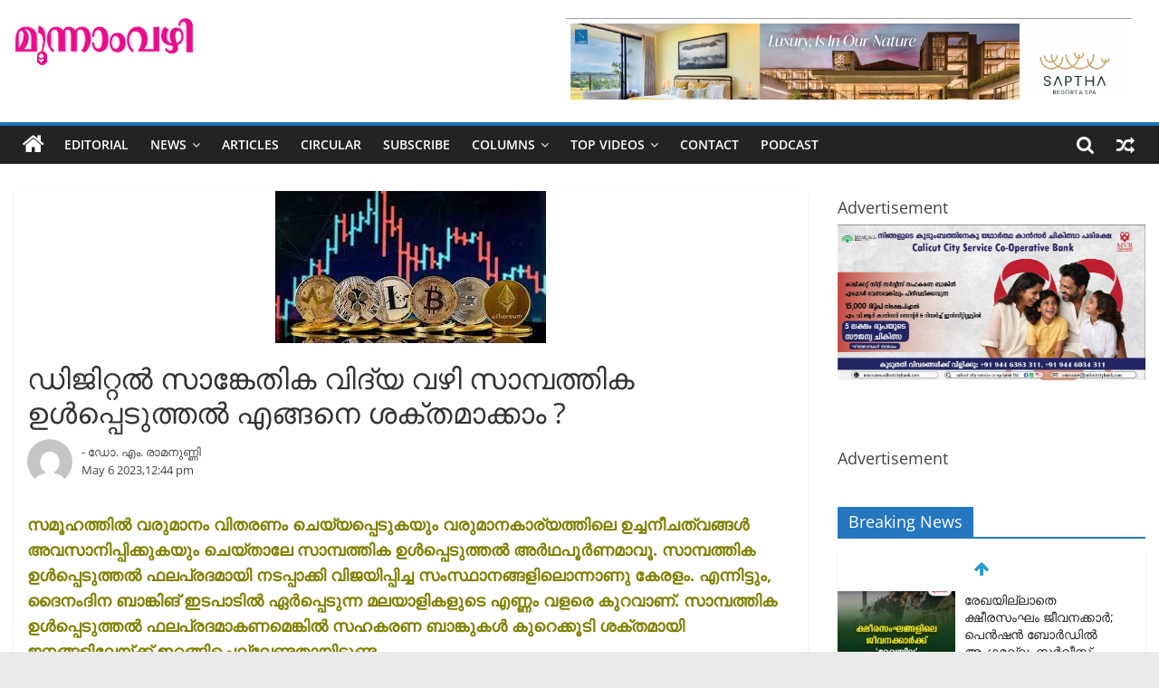

--- FILE ---
content_type: text/html; charset=UTF-8
request_url: https://moonamvazhi.com/%E0%B4%A1%E0%B4%BF%E0%B4%9C%E0%B4%BF%E0%B4%B1%E0%B5%8D%E0%B4%B1%E0%B4%B2%E0%B5%8D-%E0%B4%B8%E0%B4%BE%E0%B4%99%E0%B5%8D%E0%B4%95%E0%B5%87%E0%B4%A4%E0%B4%BF%E0%B4%95-%E0%B4%B5%E0%B4%BF%E0%B4%A6-2/
body_size: 32310
content:
<!DOCTYPE html>
<html lang="en-US">
<head>
			<meta charset="UTF-8" />
		<meta name="viewport" content="width=device-width, initial-scale=1">
		<link rel="profile" href="https://gmpg.org/xfn/11" />
		<style>
#wpadminbar #wp-admin-bar-wccp_free_top_button .ab-icon:before {
	content: "\f160";
	color: #02CA02;
	top: 3px;
}
#wpadminbar #wp-admin-bar-wccp_free_top_button .ab-icon {
	transform: rotate(45deg);
}
</style>
<meta name='robots' content='index, follow, max-image-preview:large, max-snippet:-1, max-video-preview:-1' />
	<style>img:is([sizes="auto" i], [sizes^="auto," i]) { contain-intrinsic-size: 3000px 1500px }</style>
	
	<!-- This site is optimized with the Yoast SEO plugin v19.5.1 - https://yoast.com/wordpress/plugins/seo/ -->
	<title>ഡിജിറ്റല്‍ സാങ്കേതിക വിദ്യ വഴി സാമ്പത്തിക ഉള്‍പ്പെടുത്തല്‍ എങ്ങനെ ശക്തമാക്കാം ? - Moonamvazhi</title>
	<link rel="canonical" href="https://moonamvazhi.com/ഡിജിറ്റല്-സാങ്കേതിക-വിദ-2/" />
	<meta property="og:locale" content="en_US" />
	<meta property="og:type" content="article" />
	<meta property="og:title" content="ഡിജിറ്റല്‍ സാങ്കേതിക വിദ്യ വഴി സാമ്പത്തിക ഉള്‍പ്പെടുത്തല്‍ എങ്ങനെ ശക്തമാക്കാം ? - Moonamvazhi" />
	<meta property="og:description" content="സമൂഹത്തില്‍ വരുമാനം വിതരണം ചെയ്യപ്പെടുകയും വരുമാനകാര്യത്തിലെ ഉച്ചനീചത്വങ്ങള്‍ അവസാനിപ്പിക്കുകയും ചെയ്താലേ സാമ്പത്തിക ഉള്‍പ്പെടുത്തല്‍ അര്‍ഥപൂര്‍ണമാവൂ. സാമ്പത്തിക ഉള്‍പ്പെടുത്തല്‍ ഫലപ്രദമായി നടപ്പാക്കി വിജയിപ്പിച്ച സംസ്ഥാനങ്ങളിലൊന്നാണു കേരളം. എന്നിട്ടും, ദൈനംദിന" />
	<meta property="og:url" content="https://moonamvazhi.com/ഡിജിറ്റല്-സാങ്കേതിക-വിദ-2/" />
	<meta property="og:site_name" content="Moonamvazhi" />
	<meta property="article:published_time" content="2023-05-06T07:14:52+00:00" />
	<meta property="og:image" content="https://moonamvazhi.com/wp-content/uploads/2023/05/download-4.jpg" />
	<meta property="og:image:width" content="299" />
	<meta property="og:image:height" content="168" />
	<meta property="og:image:type" content="image/jpeg" />
	<meta name="author" content="moonamvazhi" />
	<meta name="twitter:card" content="summary_large_image" />
	<meta name="twitter:label1" content="Written by" />
	<meta name="twitter:data1" content="moonamvazhi" />
	<meta name="twitter:label2" content="Est. reading time" />
	<meta name="twitter:data2" content="5 minutes" />
	<script type="application/ld+json" class="yoast-schema-graph">{"@context":"https://schema.org","@graph":[{"@type":"Article","@id":"https://moonamvazhi.com/%e0%b4%a1%e0%b4%bf%e0%b4%9c%e0%b4%bf%e0%b4%b1%e0%b5%8d%e0%b4%b1%e0%b4%b2%e0%b5%8d-%e0%b4%b8%e0%b4%be%e0%b4%99%e0%b5%8d%e0%b4%95%e0%b5%87%e0%b4%a4%e0%b4%bf%e0%b4%95-%e0%b4%b5%e0%b4%bf%e0%b4%a6-2/#article","isPartOf":{"@id":"https://moonamvazhi.com/%e0%b4%a1%e0%b4%bf%e0%b4%9c%e0%b4%bf%e0%b4%b1%e0%b5%8d%e0%b4%b1%e0%b4%b2%e0%b5%8d-%e0%b4%b8%e0%b4%be%e0%b4%99%e0%b5%8d%e0%b4%95%e0%b5%87%e0%b4%a4%e0%b4%bf%e0%b4%95-%e0%b4%b5%e0%b4%bf%e0%b4%a6-2/"},"author":{"name":"moonamvazhi","@id":"https://moonamvazhi.com/#/schema/person/5f3d891282a5a3c1113543c8ad4ddb28"},"headline":"ഡിജിറ്റല്‍ സാങ്കേതിക വിദ്യ വഴി സാമ്പത്തിക ഉള്‍പ്പെടുത്തല്‍ എങ്ങനെ ശക്തമാക്കാം ?","datePublished":"2023-05-06T07:14:52+00:00","dateModified":"2023-05-06T07:14:52+00:00","mainEntityOfPage":{"@id":"https://moonamvazhi.com/%e0%b4%a1%e0%b4%bf%e0%b4%9c%e0%b4%bf%e0%b4%b1%e0%b5%8d%e0%b4%b1%e0%b4%b2%e0%b5%8d-%e0%b4%b8%e0%b4%be%e0%b4%99%e0%b5%8d%e0%b4%95%e0%b5%87%e0%b4%a4%e0%b4%bf%e0%b4%95-%e0%b4%b5%e0%b4%bf%e0%b4%a6-2/"},"wordCount":7,"commentCount":0,"publisher":{"@id":"https://moonamvazhi.com/#organization"},"image":{"@id":"https://moonamvazhi.com/%e0%b4%a1%e0%b4%bf%e0%b4%9c%e0%b4%bf%e0%b4%b1%e0%b5%8d%e0%b4%b1%e0%b4%b2%e0%b5%8d-%e0%b4%b8%e0%b4%be%e0%b4%99%e0%b5%8d%e0%b4%95%e0%b5%87%e0%b4%a4%e0%b4%bf%e0%b4%95-%e0%b4%b5%e0%b4%bf%e0%b4%a6-2/#primaryimage"},"thumbnailUrl":"https://moonamvazhi.com/wp-content/uploads/2023/05/download-4.jpg","inLanguage":"en-US","potentialAction":[{"@type":"CommentAction","name":"Comment","target":["https://moonamvazhi.com/%e0%b4%a1%e0%b4%bf%e0%b4%9c%e0%b4%bf%e0%b4%b1%e0%b5%8d%e0%b4%b1%e0%b4%b2%e0%b5%8d-%e0%b4%b8%e0%b4%be%e0%b4%99%e0%b5%8d%e0%b4%95%e0%b5%87%e0%b4%a4%e0%b4%bf%e0%b4%95-%e0%b4%b5%e0%b4%bf%e0%b4%a6-2/#respond"]}]},{"@type":"WebPage","@id":"https://moonamvazhi.com/%e0%b4%a1%e0%b4%bf%e0%b4%9c%e0%b4%bf%e0%b4%b1%e0%b5%8d%e0%b4%b1%e0%b4%b2%e0%b5%8d-%e0%b4%b8%e0%b4%be%e0%b4%99%e0%b5%8d%e0%b4%95%e0%b5%87%e0%b4%a4%e0%b4%bf%e0%b4%95-%e0%b4%b5%e0%b4%bf%e0%b4%a6-2/","url":"https://moonamvazhi.com/%e0%b4%a1%e0%b4%bf%e0%b4%9c%e0%b4%bf%e0%b4%b1%e0%b5%8d%e0%b4%b1%e0%b4%b2%e0%b5%8d-%e0%b4%b8%e0%b4%be%e0%b4%99%e0%b5%8d%e0%b4%95%e0%b5%87%e0%b4%a4%e0%b4%bf%e0%b4%95-%e0%b4%b5%e0%b4%bf%e0%b4%a6-2/","name":"ഡിജിറ്റല്‍ സാങ്കേതിക വിദ്യ വഴി സാമ്പത്തിക ഉള്‍പ്പെടുത്തല്‍ എങ്ങനെ ശക്തമാക്കാം ? - Moonamvazhi","isPartOf":{"@id":"https://moonamvazhi.com/#website"},"primaryImageOfPage":{"@id":"https://moonamvazhi.com/%e0%b4%a1%e0%b4%bf%e0%b4%9c%e0%b4%bf%e0%b4%b1%e0%b5%8d%e0%b4%b1%e0%b4%b2%e0%b5%8d-%e0%b4%b8%e0%b4%be%e0%b4%99%e0%b5%8d%e0%b4%95%e0%b5%87%e0%b4%a4%e0%b4%bf%e0%b4%95-%e0%b4%b5%e0%b4%bf%e0%b4%a6-2/#primaryimage"},"image":{"@id":"https://moonamvazhi.com/%e0%b4%a1%e0%b4%bf%e0%b4%9c%e0%b4%bf%e0%b4%b1%e0%b5%8d%e0%b4%b1%e0%b4%b2%e0%b5%8d-%e0%b4%b8%e0%b4%be%e0%b4%99%e0%b5%8d%e0%b4%95%e0%b5%87%e0%b4%a4%e0%b4%bf%e0%b4%95-%e0%b4%b5%e0%b4%bf%e0%b4%a6-2/#primaryimage"},"thumbnailUrl":"https://moonamvazhi.com/wp-content/uploads/2023/05/download-4.jpg","datePublished":"2023-05-06T07:14:52+00:00","dateModified":"2023-05-06T07:14:52+00:00","breadcrumb":{"@id":"https://moonamvazhi.com/%e0%b4%a1%e0%b4%bf%e0%b4%9c%e0%b4%bf%e0%b4%b1%e0%b5%8d%e0%b4%b1%e0%b4%b2%e0%b5%8d-%e0%b4%b8%e0%b4%be%e0%b4%99%e0%b5%8d%e0%b4%95%e0%b5%87%e0%b4%a4%e0%b4%bf%e0%b4%95-%e0%b4%b5%e0%b4%bf%e0%b4%a6-2/#breadcrumb"},"inLanguage":"en-US","potentialAction":[{"@type":"ReadAction","target":["https://moonamvazhi.com/%e0%b4%a1%e0%b4%bf%e0%b4%9c%e0%b4%bf%e0%b4%b1%e0%b5%8d%e0%b4%b1%e0%b4%b2%e0%b5%8d-%e0%b4%b8%e0%b4%be%e0%b4%99%e0%b5%8d%e0%b4%95%e0%b5%87%e0%b4%a4%e0%b4%bf%e0%b4%95-%e0%b4%b5%e0%b4%bf%e0%b4%a6-2/"]}]},{"@type":"ImageObject","inLanguage":"en-US","@id":"https://moonamvazhi.com/%e0%b4%a1%e0%b4%bf%e0%b4%9c%e0%b4%bf%e0%b4%b1%e0%b5%8d%e0%b4%b1%e0%b4%b2%e0%b5%8d-%e0%b4%b8%e0%b4%be%e0%b4%99%e0%b5%8d%e0%b4%95%e0%b5%87%e0%b4%a4%e0%b4%bf%e0%b4%95-%e0%b4%b5%e0%b4%bf%e0%b4%a6-2/#primaryimage","url":"https://moonamvazhi.com/wp-content/uploads/2023/05/download-4.jpg","contentUrl":"https://moonamvazhi.com/wp-content/uploads/2023/05/download-4.jpg","width":299,"height":168},{"@type":"BreadcrumbList","@id":"https://moonamvazhi.com/%e0%b4%a1%e0%b4%bf%e0%b4%9c%e0%b4%bf%e0%b4%b1%e0%b5%8d%e0%b4%b1%e0%b4%b2%e0%b5%8d-%e0%b4%b8%e0%b4%be%e0%b4%99%e0%b5%8d%e0%b4%95%e0%b5%87%e0%b4%a4%e0%b4%bf%e0%b4%95-%e0%b4%b5%e0%b4%bf%e0%b4%a6-2/#breadcrumb","itemListElement":[{"@type":"ListItem","position":1,"name":"Home","item":"https://moonamvazhi.com/"},{"@type":"ListItem","position":2,"name":"ഡിജിറ്റല്‍ സാങ്കേതിക വിദ്യ വഴി സാമ്പത്തിക ഉള്‍പ്പെടുത്തല്‍ എങ്ങനെ ശക്തമാക്കാം ?"}]},{"@type":"WebSite","@id":"https://moonamvazhi.com/#website","url":"https://moonamvazhi.com/","name":"Moonamvazhi","description":"moonamvazhi","publisher":{"@id":"https://moonamvazhi.com/#organization"},"potentialAction":[{"@type":"SearchAction","target":{"@type":"EntryPoint","urlTemplate":"https://moonamvazhi.com/?s={search_term_string}"},"query-input":"required name=search_term_string"}],"inLanguage":"en-US"},{"@type":"Organization","@id":"https://moonamvazhi.com/#organization","name":"Moonamvazhi","url":"https://moonamvazhi.com/","sameAs":[],"logo":{"@type":"ImageObject","inLanguage":"en-US","@id":"https://moonamvazhi.com/#/schema/logo/image/","url":"https://moonamvazhi.com/wp-content/uploads/2022/09/flogo-1.png","contentUrl":"https://moonamvazhi.com/wp-content/uploads/2022/09/flogo-1.png","width":200,"height":54,"caption":"Moonamvazhi"},"image":{"@id":"https://moonamvazhi.com/#/schema/logo/image/"}},{"@type":"Person","@id":"https://moonamvazhi.com/#/schema/person/5f3d891282a5a3c1113543c8ad4ddb28","name":"moonamvazhi","image":{"@type":"ImageObject","inLanguage":"en-US","@id":"https://moonamvazhi.com/#/schema/person/image/","url":"https://secure.gravatar.com/avatar/a2e5946f3e90f509cd58c98f41b88aa7?s=96&d=mm&r=g","contentUrl":"https://secure.gravatar.com/avatar/a2e5946f3e90f509cd58c98f41b88aa7?s=96&d=mm&r=g","caption":"moonamvazhi"},"sameAs":["https://moonamvazhi.com"],"url":"https://moonamvazhi.com/author/moonamvazhi/"}]}</script>
	<!-- / Yoast SEO plugin. -->


<link rel="alternate" type="application/rss+xml" title="Moonamvazhi &raquo; Feed" href="https://moonamvazhi.com/feed/" />
<link rel="alternate" type="application/rss+xml" title="Moonamvazhi &raquo; Comments Feed" href="https://moonamvazhi.com/comments/feed/" />
<link rel="alternate" type="application/rss+xml" title="Moonamvazhi &raquo; ഡിജിറ്റല്‍ സാങ്കേതിക വിദ്യ വഴി സാമ്പത്തിക ഉള്‍പ്പെടുത്തല്‍ എങ്ങനെ ശക്തമാക്കാം ? Comments Feed" href="https://moonamvazhi.com/%e0%b4%a1%e0%b4%bf%e0%b4%9c%e0%b4%bf%e0%b4%b1%e0%b5%8d%e0%b4%b1%e0%b4%b2%e0%b5%8d-%e0%b4%b8%e0%b4%be%e0%b4%99%e0%b5%8d%e0%b4%95%e0%b5%87%e0%b4%a4%e0%b4%bf%e0%b4%95-%e0%b4%b5%e0%b4%bf%e0%b4%a6-2/feed/" />
<script type="text/javascript">
/* <![CDATA[ */
window._wpemojiSettings = {"baseUrl":"https:\/\/s.w.org\/images\/core\/emoji\/15.0.3\/72x72\/","ext":".png","svgUrl":"https:\/\/s.w.org\/images\/core\/emoji\/15.0.3\/svg\/","svgExt":".svg","source":{"concatemoji":"https:\/\/moonamvazhi.com\/wp-includes\/js\/wp-emoji-release.min.js?ver=6.7.4"}};
/*! This file is auto-generated */
!function(i,n){var o,s,e;function c(e){try{var t={supportTests:e,timestamp:(new Date).valueOf()};sessionStorage.setItem(o,JSON.stringify(t))}catch(e){}}function p(e,t,n){e.clearRect(0,0,e.canvas.width,e.canvas.height),e.fillText(t,0,0);var t=new Uint32Array(e.getImageData(0,0,e.canvas.width,e.canvas.height).data),r=(e.clearRect(0,0,e.canvas.width,e.canvas.height),e.fillText(n,0,0),new Uint32Array(e.getImageData(0,0,e.canvas.width,e.canvas.height).data));return t.every(function(e,t){return e===r[t]})}function u(e,t,n){switch(t){case"flag":return n(e,"\ud83c\udff3\ufe0f\u200d\u26a7\ufe0f","\ud83c\udff3\ufe0f\u200b\u26a7\ufe0f")?!1:!n(e,"\ud83c\uddfa\ud83c\uddf3","\ud83c\uddfa\u200b\ud83c\uddf3")&&!n(e,"\ud83c\udff4\udb40\udc67\udb40\udc62\udb40\udc65\udb40\udc6e\udb40\udc67\udb40\udc7f","\ud83c\udff4\u200b\udb40\udc67\u200b\udb40\udc62\u200b\udb40\udc65\u200b\udb40\udc6e\u200b\udb40\udc67\u200b\udb40\udc7f");case"emoji":return!n(e,"\ud83d\udc26\u200d\u2b1b","\ud83d\udc26\u200b\u2b1b")}return!1}function f(e,t,n){var r="undefined"!=typeof WorkerGlobalScope&&self instanceof WorkerGlobalScope?new OffscreenCanvas(300,150):i.createElement("canvas"),a=r.getContext("2d",{willReadFrequently:!0}),o=(a.textBaseline="top",a.font="600 32px Arial",{});return e.forEach(function(e){o[e]=t(a,e,n)}),o}function t(e){var t=i.createElement("script");t.src=e,t.defer=!0,i.head.appendChild(t)}"undefined"!=typeof Promise&&(o="wpEmojiSettingsSupports",s=["flag","emoji"],n.supports={everything:!0,everythingExceptFlag:!0},e=new Promise(function(e){i.addEventListener("DOMContentLoaded",e,{once:!0})}),new Promise(function(t){var n=function(){try{var e=JSON.parse(sessionStorage.getItem(o));if("object"==typeof e&&"number"==typeof e.timestamp&&(new Date).valueOf()<e.timestamp+604800&&"object"==typeof e.supportTests)return e.supportTests}catch(e){}return null}();if(!n){if("undefined"!=typeof Worker&&"undefined"!=typeof OffscreenCanvas&&"undefined"!=typeof URL&&URL.createObjectURL&&"undefined"!=typeof Blob)try{var e="postMessage("+f.toString()+"("+[JSON.stringify(s),u.toString(),p.toString()].join(",")+"));",r=new Blob([e],{type:"text/javascript"}),a=new Worker(URL.createObjectURL(r),{name:"wpTestEmojiSupports"});return void(a.onmessage=function(e){c(n=e.data),a.terminate(),t(n)})}catch(e){}c(n=f(s,u,p))}t(n)}).then(function(e){for(var t in e)n.supports[t]=e[t],n.supports.everything=n.supports.everything&&n.supports[t],"flag"!==t&&(n.supports.everythingExceptFlag=n.supports.everythingExceptFlag&&n.supports[t]);n.supports.everythingExceptFlag=n.supports.everythingExceptFlag&&!n.supports.flag,n.DOMReady=!1,n.readyCallback=function(){n.DOMReady=!0}}).then(function(){return e}).then(function(){var e;n.supports.everything||(n.readyCallback(),(e=n.source||{}).concatemoji?t(e.concatemoji):e.wpemoji&&e.twemoji&&(t(e.twemoji),t(e.wpemoji)))}))}((window,document),window._wpemojiSettings);
/* ]]> */
</script>
<style id='wp-emoji-styles-inline-css' type='text/css'>

	img.wp-smiley, img.emoji {
		display: inline !important;
		border: none !important;
		box-shadow: none !important;
		height: 1em !important;
		width: 1em !important;
		margin: 0 0.07em !important;
		vertical-align: -0.1em !important;
		background: none !important;
		padding: 0 !important;
	}
</style>
<link rel='stylesheet' id='wp-block-library-css' href='https://moonamvazhi.com/wp-includes/css/dist/block-library/style.min.css?ver=6.7.4' type='text/css' media='all' />
<style id='wp-block-library-theme-inline-css' type='text/css'>
.wp-block-audio :where(figcaption){color:#555;font-size:13px;text-align:center}.is-dark-theme .wp-block-audio :where(figcaption){color:#ffffffa6}.wp-block-audio{margin:0 0 1em}.wp-block-code{border:1px solid #ccc;border-radius:4px;font-family:Menlo,Consolas,monaco,monospace;padding:.8em 1em}.wp-block-embed :where(figcaption){color:#555;font-size:13px;text-align:center}.is-dark-theme .wp-block-embed :where(figcaption){color:#ffffffa6}.wp-block-embed{margin:0 0 1em}.blocks-gallery-caption{color:#555;font-size:13px;text-align:center}.is-dark-theme .blocks-gallery-caption{color:#ffffffa6}:root :where(.wp-block-image figcaption){color:#555;font-size:13px;text-align:center}.is-dark-theme :root :where(.wp-block-image figcaption){color:#ffffffa6}.wp-block-image{margin:0 0 1em}.wp-block-pullquote{border-bottom:4px solid;border-top:4px solid;color:currentColor;margin-bottom:1.75em}.wp-block-pullquote cite,.wp-block-pullquote footer,.wp-block-pullquote__citation{color:currentColor;font-size:.8125em;font-style:normal;text-transform:uppercase}.wp-block-quote{border-left:.25em solid;margin:0 0 1.75em;padding-left:1em}.wp-block-quote cite,.wp-block-quote footer{color:currentColor;font-size:.8125em;font-style:normal;position:relative}.wp-block-quote:where(.has-text-align-right){border-left:none;border-right:.25em solid;padding-left:0;padding-right:1em}.wp-block-quote:where(.has-text-align-center){border:none;padding-left:0}.wp-block-quote.is-large,.wp-block-quote.is-style-large,.wp-block-quote:where(.is-style-plain){border:none}.wp-block-search .wp-block-search__label{font-weight:700}.wp-block-search__button{border:1px solid #ccc;padding:.375em .625em}:where(.wp-block-group.has-background){padding:1.25em 2.375em}.wp-block-separator.has-css-opacity{opacity:.4}.wp-block-separator{border:none;border-bottom:2px solid;margin-left:auto;margin-right:auto}.wp-block-separator.has-alpha-channel-opacity{opacity:1}.wp-block-separator:not(.is-style-wide):not(.is-style-dots){width:100px}.wp-block-separator.has-background:not(.is-style-dots){border-bottom:none;height:1px}.wp-block-separator.has-background:not(.is-style-wide):not(.is-style-dots){height:2px}.wp-block-table{margin:0 0 1em}.wp-block-table td,.wp-block-table th{word-break:normal}.wp-block-table :where(figcaption){color:#555;font-size:13px;text-align:center}.is-dark-theme .wp-block-table :where(figcaption){color:#ffffffa6}.wp-block-video :where(figcaption){color:#555;font-size:13px;text-align:center}.is-dark-theme .wp-block-video :where(figcaption){color:#ffffffa6}.wp-block-video{margin:0 0 1em}:root :where(.wp-block-template-part.has-background){margin-bottom:0;margin-top:0;padding:1.25em 2.375em}
</style>
<style id='classic-theme-styles-inline-css' type='text/css'>
/*! This file is auto-generated */
.wp-block-button__link{color:#fff;background-color:#32373c;border-radius:9999px;box-shadow:none;text-decoration:none;padding:calc(.667em + 2px) calc(1.333em + 2px);font-size:1.125em}.wp-block-file__button{background:#32373c;color:#fff;text-decoration:none}
</style>
<style id='global-styles-inline-css' type='text/css'>
:root{--wp--preset--aspect-ratio--square: 1;--wp--preset--aspect-ratio--4-3: 4/3;--wp--preset--aspect-ratio--3-4: 3/4;--wp--preset--aspect-ratio--3-2: 3/2;--wp--preset--aspect-ratio--2-3: 2/3;--wp--preset--aspect-ratio--16-9: 16/9;--wp--preset--aspect-ratio--9-16: 9/16;--wp--preset--color--black: #000000;--wp--preset--color--cyan-bluish-gray: #abb8c3;--wp--preset--color--white: #ffffff;--wp--preset--color--pale-pink: #f78da7;--wp--preset--color--vivid-red: #cf2e2e;--wp--preset--color--luminous-vivid-orange: #ff6900;--wp--preset--color--luminous-vivid-amber: #fcb900;--wp--preset--color--light-green-cyan: #7bdcb5;--wp--preset--color--vivid-green-cyan: #00d084;--wp--preset--color--pale-cyan-blue: #8ed1fc;--wp--preset--color--vivid-cyan-blue: #0693e3;--wp--preset--color--vivid-purple: #9b51e0;--wp--preset--gradient--vivid-cyan-blue-to-vivid-purple: linear-gradient(135deg,rgba(6,147,227,1) 0%,rgb(155,81,224) 100%);--wp--preset--gradient--light-green-cyan-to-vivid-green-cyan: linear-gradient(135deg,rgb(122,220,180) 0%,rgb(0,208,130) 100%);--wp--preset--gradient--luminous-vivid-amber-to-luminous-vivid-orange: linear-gradient(135deg,rgba(252,185,0,1) 0%,rgba(255,105,0,1) 100%);--wp--preset--gradient--luminous-vivid-orange-to-vivid-red: linear-gradient(135deg,rgba(255,105,0,1) 0%,rgb(207,46,46) 100%);--wp--preset--gradient--very-light-gray-to-cyan-bluish-gray: linear-gradient(135deg,rgb(238,238,238) 0%,rgb(169,184,195) 100%);--wp--preset--gradient--cool-to-warm-spectrum: linear-gradient(135deg,rgb(74,234,220) 0%,rgb(151,120,209) 20%,rgb(207,42,186) 40%,rgb(238,44,130) 60%,rgb(251,105,98) 80%,rgb(254,248,76) 100%);--wp--preset--gradient--blush-light-purple: linear-gradient(135deg,rgb(255,206,236) 0%,rgb(152,150,240) 100%);--wp--preset--gradient--blush-bordeaux: linear-gradient(135deg,rgb(254,205,165) 0%,rgb(254,45,45) 50%,rgb(107,0,62) 100%);--wp--preset--gradient--luminous-dusk: linear-gradient(135deg,rgb(255,203,112) 0%,rgb(199,81,192) 50%,rgb(65,88,208) 100%);--wp--preset--gradient--pale-ocean: linear-gradient(135deg,rgb(255,245,203) 0%,rgb(182,227,212) 50%,rgb(51,167,181) 100%);--wp--preset--gradient--electric-grass: linear-gradient(135deg,rgb(202,248,128) 0%,rgb(113,206,126) 100%);--wp--preset--gradient--midnight: linear-gradient(135deg,rgb(2,3,129) 0%,rgb(40,116,252) 100%);--wp--preset--font-size--small: 13px;--wp--preset--font-size--medium: 20px;--wp--preset--font-size--large: 36px;--wp--preset--font-size--x-large: 42px;--wp--preset--spacing--20: 0.44rem;--wp--preset--spacing--30: 0.67rem;--wp--preset--spacing--40: 1rem;--wp--preset--spacing--50: 1.5rem;--wp--preset--spacing--60: 2.25rem;--wp--preset--spacing--70: 3.38rem;--wp--preset--spacing--80: 5.06rem;--wp--preset--shadow--natural: 6px 6px 9px rgba(0, 0, 0, 0.2);--wp--preset--shadow--deep: 12px 12px 50px rgba(0, 0, 0, 0.4);--wp--preset--shadow--sharp: 6px 6px 0px rgba(0, 0, 0, 0.2);--wp--preset--shadow--outlined: 6px 6px 0px -3px rgba(255, 255, 255, 1), 6px 6px rgba(0, 0, 0, 1);--wp--preset--shadow--crisp: 6px 6px 0px rgba(0, 0, 0, 1);}:where(.is-layout-flex){gap: 0.5em;}:where(.is-layout-grid){gap: 0.5em;}body .is-layout-flex{display: flex;}.is-layout-flex{flex-wrap: wrap;align-items: center;}.is-layout-flex > :is(*, div){margin: 0;}body .is-layout-grid{display: grid;}.is-layout-grid > :is(*, div){margin: 0;}:where(.wp-block-columns.is-layout-flex){gap: 2em;}:where(.wp-block-columns.is-layout-grid){gap: 2em;}:where(.wp-block-post-template.is-layout-flex){gap: 1.25em;}:where(.wp-block-post-template.is-layout-grid){gap: 1.25em;}.has-black-color{color: var(--wp--preset--color--black) !important;}.has-cyan-bluish-gray-color{color: var(--wp--preset--color--cyan-bluish-gray) !important;}.has-white-color{color: var(--wp--preset--color--white) !important;}.has-pale-pink-color{color: var(--wp--preset--color--pale-pink) !important;}.has-vivid-red-color{color: var(--wp--preset--color--vivid-red) !important;}.has-luminous-vivid-orange-color{color: var(--wp--preset--color--luminous-vivid-orange) !important;}.has-luminous-vivid-amber-color{color: var(--wp--preset--color--luminous-vivid-amber) !important;}.has-light-green-cyan-color{color: var(--wp--preset--color--light-green-cyan) !important;}.has-vivid-green-cyan-color{color: var(--wp--preset--color--vivid-green-cyan) !important;}.has-pale-cyan-blue-color{color: var(--wp--preset--color--pale-cyan-blue) !important;}.has-vivid-cyan-blue-color{color: var(--wp--preset--color--vivid-cyan-blue) !important;}.has-vivid-purple-color{color: var(--wp--preset--color--vivid-purple) !important;}.has-black-background-color{background-color: var(--wp--preset--color--black) !important;}.has-cyan-bluish-gray-background-color{background-color: var(--wp--preset--color--cyan-bluish-gray) !important;}.has-white-background-color{background-color: var(--wp--preset--color--white) !important;}.has-pale-pink-background-color{background-color: var(--wp--preset--color--pale-pink) !important;}.has-vivid-red-background-color{background-color: var(--wp--preset--color--vivid-red) !important;}.has-luminous-vivid-orange-background-color{background-color: var(--wp--preset--color--luminous-vivid-orange) !important;}.has-luminous-vivid-amber-background-color{background-color: var(--wp--preset--color--luminous-vivid-amber) !important;}.has-light-green-cyan-background-color{background-color: var(--wp--preset--color--light-green-cyan) !important;}.has-vivid-green-cyan-background-color{background-color: var(--wp--preset--color--vivid-green-cyan) !important;}.has-pale-cyan-blue-background-color{background-color: var(--wp--preset--color--pale-cyan-blue) !important;}.has-vivid-cyan-blue-background-color{background-color: var(--wp--preset--color--vivid-cyan-blue) !important;}.has-vivid-purple-background-color{background-color: var(--wp--preset--color--vivid-purple) !important;}.has-black-border-color{border-color: var(--wp--preset--color--black) !important;}.has-cyan-bluish-gray-border-color{border-color: var(--wp--preset--color--cyan-bluish-gray) !important;}.has-white-border-color{border-color: var(--wp--preset--color--white) !important;}.has-pale-pink-border-color{border-color: var(--wp--preset--color--pale-pink) !important;}.has-vivid-red-border-color{border-color: var(--wp--preset--color--vivid-red) !important;}.has-luminous-vivid-orange-border-color{border-color: var(--wp--preset--color--luminous-vivid-orange) !important;}.has-luminous-vivid-amber-border-color{border-color: var(--wp--preset--color--luminous-vivid-amber) !important;}.has-light-green-cyan-border-color{border-color: var(--wp--preset--color--light-green-cyan) !important;}.has-vivid-green-cyan-border-color{border-color: var(--wp--preset--color--vivid-green-cyan) !important;}.has-pale-cyan-blue-border-color{border-color: var(--wp--preset--color--pale-cyan-blue) !important;}.has-vivid-cyan-blue-border-color{border-color: var(--wp--preset--color--vivid-cyan-blue) !important;}.has-vivid-purple-border-color{border-color: var(--wp--preset--color--vivid-purple) !important;}.has-vivid-cyan-blue-to-vivid-purple-gradient-background{background: var(--wp--preset--gradient--vivid-cyan-blue-to-vivid-purple) !important;}.has-light-green-cyan-to-vivid-green-cyan-gradient-background{background: var(--wp--preset--gradient--light-green-cyan-to-vivid-green-cyan) !important;}.has-luminous-vivid-amber-to-luminous-vivid-orange-gradient-background{background: var(--wp--preset--gradient--luminous-vivid-amber-to-luminous-vivid-orange) !important;}.has-luminous-vivid-orange-to-vivid-red-gradient-background{background: var(--wp--preset--gradient--luminous-vivid-orange-to-vivid-red) !important;}.has-very-light-gray-to-cyan-bluish-gray-gradient-background{background: var(--wp--preset--gradient--very-light-gray-to-cyan-bluish-gray) !important;}.has-cool-to-warm-spectrum-gradient-background{background: var(--wp--preset--gradient--cool-to-warm-spectrum) !important;}.has-blush-light-purple-gradient-background{background: var(--wp--preset--gradient--blush-light-purple) !important;}.has-blush-bordeaux-gradient-background{background: var(--wp--preset--gradient--blush-bordeaux) !important;}.has-luminous-dusk-gradient-background{background: var(--wp--preset--gradient--luminous-dusk) !important;}.has-pale-ocean-gradient-background{background: var(--wp--preset--gradient--pale-ocean) !important;}.has-electric-grass-gradient-background{background: var(--wp--preset--gradient--electric-grass) !important;}.has-midnight-gradient-background{background: var(--wp--preset--gradient--midnight) !important;}.has-small-font-size{font-size: var(--wp--preset--font-size--small) !important;}.has-medium-font-size{font-size: var(--wp--preset--font-size--medium) !important;}.has-large-font-size{font-size: var(--wp--preset--font-size--large) !important;}.has-x-large-font-size{font-size: var(--wp--preset--font-size--x-large) !important;}
:where(.wp-block-post-template.is-layout-flex){gap: 1.25em;}:where(.wp-block-post-template.is-layout-grid){gap: 1.25em;}
:where(.wp-block-columns.is-layout-flex){gap: 2em;}:where(.wp-block-columns.is-layout-grid){gap: 2em;}
:root :where(.wp-block-pullquote){font-size: 1.5em;line-height: 1.6;}
</style>
<link rel='stylesheet' id='mbzmarqueestyle-css' href='https://moonamvazhi.com/wp-content/plugins/mbz-flash-news/assets/marquee.css?ver=1.0.0' type='text/css' media='all' />
<link rel='stylesheet' id='mbzpluginstyle-css' href='https://moonamvazhi.com/wp-content/plugins/mbz-flash-news/assets/mbzstyle.css?ver=1.0.20' type='text/css' media='all' />
<link rel='stylesheet' id='colormag_style-css' href='https://moonamvazhi.com/wp-content/themes/colormag-pro/style.css?ver=3.4.3' type='text/css' media='all' />
<style id='colormag_style-inline-css' type='text/css'>
.colormag-button, blockquote, button, input[type=reset], input[type=button], input[type=submit], .home-icon.front_page_on, .main-navigation a:hover, .main-navigation ul li ul li a:hover, .main-navigation ul li ul li:hover>a, .main-navigation ul li.current-menu-ancestor>a, .main-navigation ul li.current-menu-item ul li a:hover, .main-navigation ul li.current-menu-item>a, .main-navigation ul li.current_page_ancestor>a, .main-navigation ul li.current_page_item>a, .main-navigation ul li:hover>a, .main-small-navigation li a:hover, .site-header .menu-toggle:hover, .colormag-header-classic .main-navigation ul ul.sub-menu li:hover > a, .colormag-header-classic .main-navigation ul ul.sub-menu li.current-menu-ancestor > a, .colormag-header-classic .main-navigation ul ul.sub-menu li.current-menu-item > a, .colormag-header-clean #site-navigation .menu-toggle:hover, .colormag-header-clean #site-navigation.main-small-navigation .menu-toggle, .colormag-header-classic #site-navigation.main-small-navigation .menu-toggle, #masthead .main-small-navigation li:hover > a, #masthead .main-small-navigation li.current-page-ancestor > a, #masthead .main-small-navigation li.current-menu-ancestor > a, #masthead .main-small-navigation li.current-page-item > a, #masthead .main-small-navigation li.current-menu-item > a, .colormag-header-classic #site-navigation .menu-toggle:hover, .main-navigation ul li.focus > a, .colormag-header-classic .main-navigation ul ul.sub-menu li.focus > a, .main-small-navigation .current-menu-item>a, .main-small-navigation .current_page_item>a, .colormag-header-clean .main-small-navigation li:hover > a, .colormag-header-clean .main-small-navigation li.current-page-ancestor > a, .colormag-header-clean .main-small-navigation li.current-menu-ancestor > a, .colormag-header-clean .main-small-navigation li.current-page-item > a, .colormag-header-clean .main-small-navigation li.current-menu-item > a, .fa.search-top:hover, .widget_featured_posts .article-content .above-entry-meta .cat-links a, .widget_call_to_action .btn--primary, .colormag-footer--classic .footer-widgets-area .widget-title span::before, .colormag-footer--classic-bordered .footer-widgets-area .widget-title span::before, .widget_featured_posts .widget-title span, .widget_featured_slider .slide-content .above-entry-meta .cat-links a, .widget_highlighted_posts .article-content .above-entry-meta .cat-links a, .category-slide-next, .category-slide-prev, .slide-next, .slide-prev, .tabbed-widget ul li, #content .wp-pagenavi .current,#content .wp-pagenavi a:hover, #secondary .widget-title span,#content .post .article-content .above-entry-meta .cat-links a, .page-header .page-title span, .entry-meta .post-format i, .format-link, .more-link, .infinite-scroll .tg-infinite-scroll, .no-more-post-text, .pagination span, .comments-area .comment-author-link span, .footer-widgets-area .widget-title span, .advertisement_above_footer .widget-title span, .sub-toggle, .error, #primary .widget-title span, .related-posts-wrapper.style-three .article-content .entry-title a:hover:before, .widget_slider_area .widget-title span, .widget_beside_slider .widget-title span, .top-full-width-sidebar .widget-title span, .wp-block-quote, .wp-block-quote.is-style-large, .wp-block-quote.has-text-align-right, .page-numbers .current{background-color:rgba(30,115,190,0.97);}a, #masthead .main-small-navigation li:hover > .sub-toggle i, #masthead .main-small-navigation li.current-page-ancestor > .sub-toggle i, #masthead .main-small-navigation li.current-menu-ancestor > .sub-toggle i, #masthead .main-small-navigation li.current-page-item > .sub-toggle i, #masthead .main-small-navigation li.current-menu-item > .sub-toggle i, .colormag-header-classic .main-navigation ul li.current-menu-item > a, .colormag-header-classic .main-navigation ul li.current_page_item > a, .colormag-header-classic .main-navigation ul li:hover > a, .colormag-header-classic .main-navigation ul li.focus > a .colormag-header-classic #site-navigation .fa.search-top:hover, .colormag-header-classic #site-navigation.main-small-navigation .random-post a:hover .fa-random, .colormag-header-classic #site-navigation.main-navigation .random-post a:hover .fa-random, .colormag-header-classic .breaking-news .newsticker a:hover, .dark-skin .colormag-header-classic #site-navigation.main-navigation .home-icon:hover .fa, .colormag-header-classic .main-navigation .home-icon a:hover .fa, .byline a:hover, .comments a:hover, .edit-link a:hover, .posted-on a:hover, .social-links:not(.search-random-icons-container .social-links) i.fa:hover, .tag-links a:hover, .colormag-header-clean .social-links li:hover i.fa, .colormag-header-classic .social-links li:hover i.fa, .colormag-header-clean .breaking-news .newsticker a:hover, .widget_featured_posts .article-content .entry-title a:hover, .widget_featured_slider .slide-content .below-entry-meta .byline a:hover, .widget_featured_slider .slide-content .below-entry-meta .comments a:hover, .widget_featured_slider .slide-content .below-entry-meta .posted-on a:hover, .widget_featured_slider .slide-content .entry-title a:hover, .widget_block_picture_news.widget_featured_posts .article-content .entry-title a:hover, .widget_highlighted_posts .article-content .below-entry-meta .byline a:hover, .widget_highlighted_posts .article-content .below-entry-meta .comments a:hover, .widget_highlighted_posts .article-content .below-entry-meta .posted-on a:hover, .widget_highlighted_posts .article-content .entry-title a:hover, i.fa-arrow-up, i.fa-arrow-down, #site-title a, #content .post .article-content .entry-title a:hover, .entry-meta .byline i, .entry-meta .cat-links i, .entry-meta a, .post .entry-title a:hover, .search .entry-title a:hover, .entry-meta .comments-link a:hover, .entry-meta .edit-link a:hover, .entry-meta .posted-on a:hover, .entry-meta .tag-links a:hover, .single #content .tags a:hover, .count, .next a:hover, .previous a:hover, .related-posts-main-title .fa, .single-related-posts .article-content .entry-title a:hover, .pagination a span:hover, #content .comments-area a.comment-edit-link:hover, #content .comments-area a.comment-permalink:hover, #content .comments-area article header cite a:hover, .comments-area .comment-author-link a:hover, .comment .comment-reply-link:hover, .nav-next a, .nav-previous a, #colophon .footer-menu ul li a:hover, .footer-widgets-area a:hover, a#scroll-up i, .main-small-navigation li.current-menu-item > .sub-toggle i, .num-404, .related-posts-wrapper-flyout .entry-title a:hover, .human-diff-time .human-diff-time-display:hover{color:rgba(30,115,190,0.97);}#site-navigation{border-top-color:rgba(30,115,190,0.97);}colormag-header-classic .main-navigation ul ul.sub-menu li:hover, .colormag-header-classic .main-navigation ul > li:hover > a, .colormag-header-classic .main-navigation ul > li.current-menu-item > a, .colormag-header-classic .main-navigation ul > li.current-menu-ancestor > a, .colormag-header-classic .main-navigation ul ul.sub-menu li:hover, .colormag-header-classic .main-navigation ul ul.sub-menu li.current-menu-ancestor, .colormag-header-classic .main-navigation ul ul.sub-menu li.current-menu-item, .colormag-header-classic .main-navigation ul ul.sub-menu li.focus, colormag-header-classic .main-navigation ul ul.sub-menu li.current-menu-ancestor, colormag-header-classic .main-navigation ul ul.sub-menu li.current-menu-item, colormag-header-classic #site-navigation .menu-toggle:hover, colormag-header-classic #site-navigation.main-small-navigation .menu-toggle, colormag-header-classic .main-navigation ul > li:hover > a, colormag-header-classic .main-navigation ul > li.current-menu-item > a, colormag-header-classic .main-navigation ul > li.current-menu-ancestor > a, .colormag-header-classic .main-navigation ul li.focus > a, .pagination a span:hover{border-color:rgba(30,115,190,0.97);}.widget_featured_posts .widget-title, #secondary .widget-title, #tertiary .widget-title, .page-header .page-title, .footer-widgets-area .widget-title, .advertisement_above_footer .widget-title, #primary .widget-title, .widget_slider_area .widget-title, .widget_beside_slider .widget-title, .top-full-width-sidebar .widget-title{border-bottom-color:rgba(30,115,190,0.97);}.elementor .elementor-widget-wrap .tg-module-wrapper .module-title span, .elementor .elementor-widget-wrap .tg-module-wrapper .tg-post-category, .elementor .elementor-widget-wrap .tg-module-wrapper.tg-module-block.tg-module-block--style-5 .tg_module_block .read-more, .elementor .elementor-widget-wrap .tg-module-wrapper tg-module-block.tg-module-block--style-10 .tg_module_block.tg_module_block--list-small:before{background-color:rgba(30,115,190,0.97);}.elementor .elementor-widget-wrap .tg-module-wrapper .tg-module-meta .tg-module-comments a:hover, .elementor .elementor-widget-wrap .tg-module-wrapper .tg-module-meta .tg-post-auther-name a:hover, .elementor .elementor-widget-wrap .tg-module-wrapper .tg-module-meta .tg-post-date a:hover, .elementor .elementor-widget-wrap .tg-module-wrapper .tg-module-title:hover a, .elementor .elementor-widget-wrap .tg-module-wrapper.tg-module-block.tg-module-block--style-7 .tg_module_block--white .tg-module-comments a:hover, .elementor .elementor-widget-wrap .tg-module-wrapper.tg-module-block.tg-module-block--style-7 .tg_module_block--white .tg-post-auther-name a:hover, .elementor .elementor-widget-wrap .tg-module-wrapper.tg-module-block.tg-module-block--style-7 .tg_module_block--white .tg-post-date a:hover, .elementor .elementor-widget-wrap .tg-module-wrapper.tg-module-grid .tg_module_grid .tg-module-info .tg-module-meta a:hover, .elementor .elementor-widget-wrap .tg-module-wrapper.tg-module-block.tg-module-block--style-7 .tg_module_block--white .tg-module-title a:hover, .elementor .elementor-widget-wrap .tg-trending-news .trending-news-wrapper a:hover, .elementor .elementor-widget-wrap .tg-trending-news .swiper-controls .swiper-button-next:hover, .elementor .elementor-widget-wrap .tg-trending-news .swiper-controls .swiper-button-prev:hover, .elementor .elementor-widget-wrap .tg-module-wrapper.tg-module-block.tg-module-block--style-10 .tg_module_block--white .tg-module-title a:hover, .elementor .elementor-widget-wrap .tg-module-wrapper.tg-module-block.tg-module-block--style-10 .tg_module_block--white .tg-post-auther-name a:hover, .elementor .elementor-widget-wrap .tg-module-wrapper.tg-module-block.tg-module-block--style-10 .tg_module_block--white .tg-post-date a:hover, .elementor .elementor-widget-wrap .tg-module-wrapper.tg-module-block.tg-module-block--style-10 .tg_module_block--white .tg-module-comments a:hover{color:rgba(30,115,190,0.97);}.elementor .elementor-widget-wrap .tg-trending-news .swiper-controls .swiper-button-next:hover, .elementor .elementor-widget-wrap .tg-trending-news .swiper-controls .swiper-button-prev:hover{border-color:rgba(30,115,190,0.97);}body, button, input, select, textarea, blockquote p, .entry-meta, .more-link, dl, .previous a, .next a, .nav-previous a, .nav-next a, #respond h3#reply-title #cancel-comment-reply-link, #respond form input[type="text"], #respond form textarea, #secondary .widget, .error-404 .widget{font-family:Open Sans;font-size:18px;}
</style>
<link rel='stylesheet' id='colormag-featured-image-popup-css-css' href='https://moonamvazhi.com/wp-content/themes/colormag-pro/js/magnific-popup/magnific-popup.min.css?ver=3.4.3' type='text/css' media='all' />
<link rel='stylesheet' id='colormag-fontawesome-css' href='https://moonamvazhi.com/wp-content/themes/colormag-pro/fontawesome/css/font-awesome.min.css?ver=3.4.3' type='text/css' media='all' />
<script type="text/javascript" src="https://moonamvazhi.com/wp-includes/js/jquery/jquery.min.js?ver=3.7.1" id="jquery-core-js"></script>
<script type="text/javascript" src="https://moonamvazhi.com/wp-includes/js/jquery/jquery-migrate.min.js?ver=3.4.1" id="jquery-migrate-js"></script>
<!--[if lte IE 8]>
<script type="text/javascript" src="https://moonamvazhi.com/wp-content/themes/colormag-pro/js/html5shiv.min.js?ver=3.4.3" id="html5-js"></script>
<![endif]-->
<link rel="https://api.w.org/" href="https://moonamvazhi.com/wp-json/" /><link rel="alternate" title="JSON" type="application/json" href="https://moonamvazhi.com/wp-json/wp/v2/posts/21782" /><link rel="EditURI" type="application/rsd+xml" title="RSD" href="https://moonamvazhi.com/xmlrpc.php?rsd" />
<meta name="generator" content="WordPress 6.7.4" />
<link rel='shortlink' href='https://moonamvazhi.com/?p=21782' />
<link rel="alternate" title="oEmbed (JSON)" type="application/json+oembed" href="https://moonamvazhi.com/wp-json/oembed/1.0/embed?url=https%3A%2F%2Fmoonamvazhi.com%2F%25e0%25b4%25a1%25e0%25b4%25bf%25e0%25b4%259c%25e0%25b4%25bf%25e0%25b4%25b1%25e0%25b5%258d%25e0%25b4%25b1%25e0%25b4%25b2%25e0%25b5%258d-%25e0%25b4%25b8%25e0%25b4%25be%25e0%25b4%2599%25e0%25b5%258d%25e0%25b4%2595%25e0%25b5%2587%25e0%25b4%25a4%25e0%25b4%25bf%25e0%25b4%2595-%25e0%25b4%25b5%25e0%25b4%25bf%25e0%25b4%25a6-2%2F" />
<link rel="alternate" title="oEmbed (XML)" type="text/xml+oembed" href="https://moonamvazhi.com/wp-json/oembed/1.0/embed?url=https%3A%2F%2Fmoonamvazhi.com%2F%25e0%25b4%25a1%25e0%25b4%25bf%25e0%25b4%259c%25e0%25b4%25bf%25e0%25b4%25b1%25e0%25b5%258d%25e0%25b4%25b1%25e0%25b4%25b2%25e0%25b5%258d-%25e0%25b4%25b8%25e0%25b4%25be%25e0%25b4%2599%25e0%25b5%258d%25e0%25b4%2595%25e0%25b5%2587%25e0%25b4%25a4%25e0%25b4%25bf%25e0%25b4%2595-%25e0%25b4%25b5%25e0%25b4%25bf%25e0%25b4%25a6-2%2F&#038;format=xml" />
<meta name="cdp-version" content="1.4.9" /><script id="wpcp_disable_selection" type="text/javascript">
var image_save_msg='You are not allowed to save images!';
	var no_menu_msg='Context Menu disabled!';
	var smessage = "Content is protected !!";

function disableEnterKey(e)
{
	var elemtype = e.target.tagName;
	
	elemtype = elemtype.toUpperCase();
	
	if (elemtype == "TEXT" || elemtype == "TEXTAREA" || elemtype == "INPUT" || elemtype == "PASSWORD" || elemtype == "SELECT" || elemtype == "OPTION" || elemtype == "EMBED")
	{
		elemtype = 'TEXT';
	}
	
	if (e.ctrlKey){
     var key;
     if(window.event)
          key = window.event.keyCode;     //IE
     else
          key = e.which;     //firefox (97)
    //if (key != 17) alert(key);
     if (elemtype!= 'TEXT' && (key == 97 || key == 65 || key == 67 || key == 99 || key == 88 || key == 120 || key == 26 || key == 85  || key == 86 || key == 83 || key == 43 || key == 73))
     {
		if(wccp_free_iscontenteditable(e)) return true;
		show_wpcp_message('You are not allowed to copy content or view source');
		return false;
     }else
     	return true;
     }
}


/*For contenteditable tags*/
function wccp_free_iscontenteditable(e)
{
	var e = e || window.event; // also there is no e.target property in IE. instead IE uses window.event.srcElement
  	
	var target = e.target || e.srcElement;

	var elemtype = e.target.nodeName;
	
	elemtype = elemtype.toUpperCase();
	
	var iscontenteditable = "false";
		
	if(typeof target.getAttribute!="undefined" ) iscontenteditable = target.getAttribute("contenteditable"); // Return true or false as string
	
	var iscontenteditable2 = false;
	
	if(typeof target.isContentEditable!="undefined" ) iscontenteditable2 = target.isContentEditable; // Return true or false as boolean

	if(target.parentElement.isContentEditable) iscontenteditable2 = true;
	
	if (iscontenteditable == "true" || iscontenteditable2 == true)
	{
		if(typeof target.style!="undefined" ) target.style.cursor = "text";
		
		return true;
	}
}

////////////////////////////////////
function disable_copy(e)
{	
	var e = e || window.event; // also there is no e.target property in IE. instead IE uses window.event.srcElement
	
	var elemtype = e.target.tagName;
	
	elemtype = elemtype.toUpperCase();
	
	if (elemtype == "TEXT" || elemtype == "TEXTAREA" || elemtype == "INPUT" || elemtype == "PASSWORD" || elemtype == "SELECT" || elemtype == "OPTION" || elemtype == "EMBED")
	{
		elemtype = 'TEXT';
	}
	
	if(wccp_free_iscontenteditable(e)) return true;
	
	var isSafari = /Safari/.test(navigator.userAgent) && /Apple Computer/.test(navigator.vendor);
	
	var checker_IMG = '';
	if (elemtype == "IMG" && checker_IMG == 'checked' && e.detail >= 2) {show_wpcp_message(alertMsg_IMG);return false;}
	if (elemtype != "TEXT")
	{
		if (smessage !== "" && e.detail == 2)
			show_wpcp_message(smessage);
		
		if (isSafari)
			return true;
		else
			return false;
	}	
}

//////////////////////////////////////////
function disable_copy_ie()
{
	var e = e || window.event;
	var elemtype = window.event.srcElement.nodeName;
	elemtype = elemtype.toUpperCase();
	if(wccp_free_iscontenteditable(e)) return true;
	if (elemtype == "IMG") {show_wpcp_message(alertMsg_IMG);return false;}
	if (elemtype != "TEXT" && elemtype != "TEXTAREA" && elemtype != "INPUT" && elemtype != "PASSWORD" && elemtype != "SELECT" && elemtype != "OPTION" && elemtype != "EMBED")
	{
		return false;
	}
}	
function reEnable()
{
	return true;
}
document.onkeydown = disableEnterKey;
document.onselectstart = disable_copy_ie;
if(navigator.userAgent.indexOf('MSIE')==-1)
{
	document.onmousedown = disable_copy;
	document.onclick = reEnable;
}
function disableSelection(target)
{
    //For IE This code will work
    if (typeof target.onselectstart!="undefined")
    target.onselectstart = disable_copy_ie;
    
    //For Firefox This code will work
    else if (typeof target.style.MozUserSelect!="undefined")
    {target.style.MozUserSelect="none";}
    
    //All other  (ie: Opera) This code will work
    else
    target.onmousedown=function(){return false}
    target.style.cursor = "default";
}
//Calling the JS function directly just after body load
window.onload = function(){disableSelection(document.body);};

//////////////////special for safari Start////////////////
var onlongtouch;
var timer;
var touchduration = 1000; //length of time we want the user to touch before we do something

var elemtype = "";
function touchstart(e) {
	var e = e || window.event;
  // also there is no e.target property in IE.
  // instead IE uses window.event.srcElement
  	var target = e.target || e.srcElement;
	
	elemtype = window.event.srcElement.nodeName;
	
	elemtype = elemtype.toUpperCase();
	
	if(!wccp_pro_is_passive()) e.preventDefault();
	if (!timer) {
		timer = setTimeout(onlongtouch, touchduration);
	}
}

function touchend() {
    //stops short touches from firing the event
    if (timer) {
        clearTimeout(timer);
        timer = null;
    }
	onlongtouch();
}

onlongtouch = function(e) { //this will clear the current selection if anything selected
	
	if (elemtype != "TEXT" && elemtype != "TEXTAREA" && elemtype != "INPUT" && elemtype != "PASSWORD" && elemtype != "SELECT" && elemtype != "EMBED" && elemtype != "OPTION")	
	{
		if (window.getSelection) {
			if (window.getSelection().empty) {  // Chrome
			window.getSelection().empty();
			} else if (window.getSelection().removeAllRanges) {  // Firefox
			window.getSelection().removeAllRanges();
			}
		} else if (document.selection) {  // IE?
			document.selection.empty();
		}
		return false;
	}
};

document.addEventListener("DOMContentLoaded", function(event) { 
    window.addEventListener("touchstart", touchstart, false);
    window.addEventListener("touchend", touchend, false);
});

function wccp_pro_is_passive() {

  var cold = false,
  hike = function() {};

  try {
	  const object1 = {};
  var aid = Object.defineProperty(object1, 'passive', {
  get() {cold = true}
  });
  window.addEventListener('test', hike, aid);
  window.removeEventListener('test', hike, aid);
  } catch (e) {}

  return cold;
}
/*special for safari End*/
</script>
<script id="wpcp_disable_Right_Click" type="text/javascript">
document.ondragstart = function() { return false;}
	function nocontext(e) {
	   return false;
	}
	document.oncontextmenu = nocontext;
</script>
<style>
.unselectable
{
-moz-user-select:none;
-webkit-user-select:none;
cursor: default;
}
html
{
-webkit-touch-callout: none;
-webkit-user-select: none;
-khtml-user-select: none;
-moz-user-select: none;
-ms-user-select: none;
user-select: none;
-webkit-tap-highlight-color: rgba(0,0,0,0);
}
</style>
<script id="wpcp_css_disable_selection" type="text/javascript">
var e = document.getElementsByTagName('body')[0];
if(e)
{
	e.setAttribute('unselectable',"on");
}
</script>
<link rel="pingback" href="https://moonamvazhi.com/xmlrpc.php"><meta name="generator" content="Elementor 3.25.10; features: additional_custom_breakpoints, e_optimized_control_loading; settings: css_print_method-external, google_font-enabled, font_display-auto">
			<style>
				.e-con.e-parent:nth-of-type(n+4):not(.e-lazyloaded):not(.e-no-lazyload),
				.e-con.e-parent:nth-of-type(n+4):not(.e-lazyloaded):not(.e-no-lazyload) * {
					background-image: none !important;
				}
				@media screen and (max-height: 1024px) {
					.e-con.e-parent:nth-of-type(n+3):not(.e-lazyloaded):not(.e-no-lazyload),
					.e-con.e-parent:nth-of-type(n+3):not(.e-lazyloaded):not(.e-no-lazyload) * {
						background-image: none !important;
					}
				}
				@media screen and (max-height: 640px) {
					.e-con.e-parent:nth-of-type(n+2):not(.e-lazyloaded):not(.e-no-lazyload),
					.e-con.e-parent:nth-of-type(n+2):not(.e-lazyloaded):not(.e-no-lazyload) * {
						background-image: none !important;
					}
				}
			</style>
			<link rel="icon" href="https://moonamvazhi.com/wp-content/uploads/2022/09/favicon-32x32-1.png" sizes="32x32" />
<link rel="icon" href="https://moonamvazhi.com/wp-content/uploads/2022/09/favicon-32x32-1.png" sizes="192x192" />
<link rel="apple-touch-icon" href="https://moonamvazhi.com/wp-content/uploads/2022/09/favicon-32x32-1.png" />
<meta name="msapplication-TileImage" content="https://moonamvazhi.com/wp-content/uploads/2022/09/favicon-32x32-1.png" />
		<style type="text/css" id="wp-custom-css">
			.elementor-post {
	width: 100% !important;
	box-shadow: none !important;
}

		</style>
		</head>

<body class="post-template-default single single-post postid-21782 single-format-standard wp-custom-logo wp-embed-responsive unselectable  wide elementor-default elementor-kit-27742">

		<div id="page" class="hfeed site">
				<a class="skip-link screen-reader-text" href="#main">Skip to content</a>
				<header id="masthead" class="site-header clearfix">
				<div id="header-text-nav-container" class="clearfix">
		
		<div class="inner-wrap">
			<div id="header-text-nav-wrap" class="clearfix">

				<div id="header-left-section">
											<div id="header-logo-image">
							<a href="https://moonamvazhi.com/" class="custom-logo-link" rel="home"><img width="200" height="54" src="https://moonamvazhi.com/wp-content/uploads/2022/09/flogo-1.png" class="custom-logo" alt="Moonamvazhi" decoding="async" srcset="" /></a>						</div><!-- #header-logo-image -->
						
					<div id="header-text" class="screen-reader-text">
													<h3 id="site-title">
								<a href="https://moonamvazhi.com/" title="Moonamvazhi" rel="home">Moonamvazhi</a>
							</h3>
						
													<p id="site-description">
								moonamvazhi							</p><!-- #site-description -->
											</div><!-- #header-text -->
				</div><!-- #header-left-section -->

				<div id="header-right-section">
											<div id="header-right-sidebar" class="clearfix">
							<aside id="text-9" class="widget widget_text clearfix">			<div class="textwidget"><div class="headRightAdv">
			
	<ul class="header-ad-slides">                    <li>
		        <a href="" target="_blank">
		            <img decoding="async" src="https://moonamvazhi.com/wp-content/uploads/2023/08/Sapta-Hoarding-2022-May-Kochi-Palarivattom-110x26-Preview-File.png" class="img-responsive mySlides_2 w3-animate-left" alt="Adv">
		        </a>
                    </li>
		    </ul></div>
</div>
		</aside>						</div>
										</div><!-- #header-right-section -->

			</div><!-- #header-text-nav-wrap -->
		</div><!-- .inner-wrap -->

		
			<nav id="site-navigation"
				 class="main-navigation clearfix">
				<div class="inner-wrap clearfix">
					
						<div class="home-icon">
							<a href="https://moonamvazhi.com/"
							   title="Moonamvazhi"
							>
								<i class="fa fa-home"></i>
							</a>
						</div>
					
											<div class="search-random-icons-container">
							
		<div class="random-post">
							<a href="https://moonamvazhi.com/%e0%b4%a6%e0%b5%87%e0%b4%b6%e0%b5%80%e0%b4%af%e0%b4%a4%e0%b4%b2%e0%b4%a4%e0%b5%8d%e0%b4%a4%e0%b4%bf%e0%b4%b2%e0%b5%8d-%e0%b4%b8%e0%b4%b9%e0%b4%95%e0%b4%b0%e0%b4%a3-%e0%b4%b1%e0%b4%bf/" title="View a random post">
					<i class="fa fa-random"></i>
				</a>
					</div>

										<div class="top-search-wrap">
									<i class="fa fa-search search-top"></i>
									<div class="search-form-top">
										
<form action="https://moonamvazhi.com/" class="search-form searchform clearfix" method="get" role="search">

	<div class="search-wrap">
		<input type="search"
		       class="s field"
		       name="s"
		       value=""
		       placeholder="Search"
		/>

		<button class="search-icon" type="submit"></button>
	</div>

</form><!-- .searchform -->
									</div>
								</div>
													</div>
					
					<p class="menu-toggle"></p>
					<div class="menu-primary-container"><ul id="menu-primary" class="menu"><li id="menu-item-16703" class="menu-item menu-item-type-taxonomy menu-item-object-category menu-item-16703"><a href="https://moonamvazhi.com/category/editorial/">editorial</a></li>
<li id="menu-item-5124" class="menu-item menu-item-type-taxonomy menu-item-object-category menu-item-has-children menu-item-5124"><a href="https://moonamvazhi.com/category/health/">news</a>
<ul class="sub-menu">
	<li id="menu-item-5126" class="menu-item menu-item-type-taxonomy menu-item-object-category menu-item-has-children menu-item-5126"><a href="https://moonamvazhi.com/category/kerala/">Kerala</a>
	<ul class="sub-menu">
		<li id="menu-item-16779" class="menu-item menu-item-type-taxonomy menu-item-object-category menu-item-16779"><a href="https://moonamvazhi.com/category/kerala/alappuzha/">Alappuzha</a></li>
		<li id="menu-item-16780" class="menu-item menu-item-type-taxonomy menu-item-object-category menu-item-16780"><a href="https://moonamvazhi.com/category/kerala/ernakulam/">Ernakulam</a></li>
		<li id="menu-item-17034" class="menu-item menu-item-type-taxonomy menu-item-object-category menu-item-17034"><a href="https://moonamvazhi.com/category/kerala/thrissur/">Thrissur</a></li>
		<li id="menu-item-17033" class="menu-item menu-item-type-taxonomy menu-item-object-category menu-item-17033"><a href="https://moonamvazhi.com/category/kerala/wayanad/">Wayanad</a></li>
		<li id="menu-item-16781" class="menu-item menu-item-type-taxonomy menu-item-object-category menu-item-16781"><a href="https://moonamvazhi.com/category/kerala/idukki/">Idukki</a></li>
		<li id="menu-item-16782" class="menu-item menu-item-type-taxonomy menu-item-object-category menu-item-16782"><a href="https://moonamvazhi.com/category/kerala/kannur/">Kannur</a></li>
		<li id="menu-item-16783" class="menu-item menu-item-type-taxonomy menu-item-object-category menu-item-16783"><a href="https://moonamvazhi.com/category/kerala/kasaragod/">Kasaragod</a></li>
		<li id="menu-item-16784" class="menu-item menu-item-type-taxonomy menu-item-object-category menu-item-16784"><a href="https://moonamvazhi.com/category/kerala/kollam/">Kollam</a></li>
		<li id="menu-item-16785" class="menu-item menu-item-type-taxonomy menu-item-object-category menu-item-16785"><a href="https://moonamvazhi.com/category/kerala/kottayam/">Kottayam</a></li>
		<li id="menu-item-16786" class="menu-item menu-item-type-taxonomy menu-item-object-category menu-item-16786"><a href="https://moonamvazhi.com/category/kerala/kozhikode/">Kozhikode</a></li>
		<li id="menu-item-16787" class="menu-item menu-item-type-taxonomy menu-item-object-category menu-item-16787"><a href="https://moonamvazhi.com/category/kerala/malappuram/">Malappuram</a></li>
		<li id="menu-item-16788" class="menu-item menu-item-type-taxonomy menu-item-object-category menu-item-16788"><a href="https://moonamvazhi.com/category/kerala/palakkad/">Palakkad</a></li>
		<li id="menu-item-17032" class="menu-item menu-item-type-taxonomy menu-item-object-category menu-item-17032"><a href="https://moonamvazhi.com/category/kerala/thiruvananthapuram/">Thiruvananthapuram</a></li>
		<li id="menu-item-16789" class="menu-item menu-item-type-taxonomy menu-item-object-category menu-item-16789"><a href="https://moonamvazhi.com/category/kerala/pathanamthitta/">Pathanamthitta</a></li>
	</ul>
</li>
	<li id="menu-item-5125" class="menu-item menu-item-type-taxonomy menu-item-object-category menu-item-5125"><a href="https://moonamvazhi.com/category/india/">india</a></li>
	<li id="menu-item-5122" class="menu-item menu-item-type-taxonomy menu-item-object-category menu-item-5122"><a href="https://moonamvazhi.com/category/world/">world</a></li>
</ul>
</li>
<li id="menu-item-16707" class="menu-item menu-item-type-taxonomy menu-item-object-category menu-item-16707"><a href="https://moonamvazhi.com/category/articles/">Articles</a></li>
<li id="menu-item-16914" class="menu-item menu-item-type-taxonomy menu-item-object-category menu-item-16914"><a href="https://moonamvazhi.com/category/circular/">Circular</a></li>
<li id="menu-item-16721" class="menu-item menu-item-type-custom menu-item-object-custom menu-item-16721"><a href="https://moonamvazhi.myinstamojo.com/">Subscribe</a></li>
<li id="menu-item-5127" class="menu-item menu-item-type-custom menu-item-object-custom menu-item-has-children menu-item-5127"><a href="#">Columns</a>
<ul class="sub-menu">
	<li id="menu-item-23589" class="menu-item menu-item-type-taxonomy menu-item-object-category menu-item-23589"><a href="https://moonamvazhi.com/category/cover-story/">Cover Story</a></li>
	<li id="menu-item-16871" class="menu-item menu-item-type-taxonomy menu-item-object-category menu-item-16871"><a href="https://moonamvazhi.com/category/students-corner/">Students corner</a></li>
	<li id="menu-item-16872" class="menu-item menu-item-type-taxonomy menu-item-object-category menu-item-16872"><a href="https://moonamvazhi.com/category/arthavicharam/">Arthavicharam</a></li>
	<li id="menu-item-16873" class="menu-item menu-item-type-taxonomy menu-item-object-category menu-item-16873"><a href="https://moonamvazhi.com/category/career-guidance/">Career Guidance</a></li>
	<li id="menu-item-16885" class="menu-item menu-item-type-taxonomy menu-item-object-category menu-item-16885"><a href="https://moonamvazhi.com/category/pusthaka-vazhi/">Pusthaka Vazhi</a></li>
	<li id="menu-item-16896" class="menu-item menu-item-type-taxonomy menu-item-object-category menu-item-16896"><a href="https://moonamvazhi.com/category/sthreesakthi/">Sthree Sakthi</a></li>
	<li id="menu-item-16895" class="menu-item menu-item-type-taxonomy menu-item-object-category menu-item-16895"><a href="https://moonamvazhi.com/category/vykthimudra/">Vykthimudra</a></li>
	<li id="menu-item-16894" class="menu-item menu-item-type-taxonomy menu-item-object-category menu-item-16894"><a href="https://moonamvazhi.com/category/english/">English</a></li>
	<li id="menu-item-16875" class="menu-item menu-item-type-taxonomy menu-item-object-category menu-item-16875"><a href="https://moonamvazhi.com/category/paithrukam/">Paithrukam</a></li>
	<li id="menu-item-16876" class="menu-item menu-item-type-taxonomy menu-item-object-category menu-item-16876"><a href="https://moonamvazhi.com/category/nyayavidhi/">Nyayavidhi</a></li>
</ul>
</li>
<li id="menu-item-16915" class="menu-item menu-item-type-taxonomy menu-item-object-category menu-item-has-children menu-item-16915"><a href="https://moonamvazhi.com/category/top-videos/">TOP VIDEOS</a>
<ul class="sub-menu">
	<li id="menu-item-16934" class="menu-item menu-item-type-taxonomy menu-item-object-category menu-item-16934"><a href="https://moonamvazhi.com/category/top-videos/service-story/">Service Story</a></li>
	<li id="menu-item-16933" class="menu-item menu-item-type-taxonomy menu-item-object-category menu-item-16933"><a href="https://moonamvazhi.com/category/top-videos/sahakari/">Sahakari</a></li>
	<li id="menu-item-16935" class="menu-item menu-item-type-taxonomy menu-item-object-category menu-item-16935"><a href="https://moonamvazhi.com/category/top-videos/weekend-news/">Weekend News</a></li>
</ul>
</li>
<li id="menu-item-5117" class="menu-item menu-item-type-post_type menu-item-object-page menu-item-5117"><a href="https://moonamvazhi.com/contact-us-2/">Contact</a></li>
<li id="menu-item-18765" class="menu-item menu-item-type-custom menu-item-object-custom menu-item-18765"><a href="#">Podcast</a></li>
</ul></div>
				</div>
			</nav>

					</div><!-- #header-text-nav-container -->
				</header><!-- #masthead -->
				<div id="main" class="clearfix">
				<div class="inner-wrap clearfix">
		
	
	<div id="primary">
		<div id="content" class="clearfix">

			
<article id="post-21782" class="post-21782 post type-post status-publish format-standard has-post-thumbnail hentry category-uncategorized">

	
	
	
				<div class="featured-image">
				<!-- 					<a href="" class="image-popup"></a> -->
				<a href="https://moonamvazhi.com/wp-content/uploads/2023/05/download-4.jpg" class="image-popup"><img width="299" height="168" src="https://moonamvazhi.com/wp-content/uploads/2023/05/download-4.jpg" class="attachment-post-thumbnail size-post-thumbnail wp-post-image" alt="" decoding="async" /></a>
								</div>

				
	<div class="article-content clearfix">
		
		<header class="entry-header">
			<h1 class="entry-title">
				ഡിജിറ്റല്‍ സാങ്കേതിക വിദ്യ വഴി സാമ്പത്തിക ഉള്‍പ്പെടുത്തല്‍ എങ്ങനെ ശക്തമാക്കാം ?			</h1>
		</header>
            <div class="author-widget">
    <div class="author-img">
    	<img src="https://secure.gravatar.com/avatar/?s=96&#038;d=mm&#038;r=g" />
    </div>
    <div class="author-meta">
		    	<span class="author-name">   - ഡോ. എം. രാമനുണ്ണി</span>
			    	<span class="post-date">May 6 2023,12:44 pm</span>
    </div>
</div>
		<div class="below-entry-meta "></div>
		<div class="entry-content clearfix">
			<p><strong><span style="color: #808000;">സമൂഹത്തില്‍ വരുമാനം വിതരണം ചെയ്യപ്പെടുകയും വരുമാനകാര്യത്തിലെ </span></strong><strong><span style="color: #808000;">ഉച്ചനീചത്വങ്ങള്‍ അവസാനിപ്പിക്കുകയും ചെയ്താലേ സാമ്പത്തിക ഉള്‍പ്പെടുത്തല്‍ </span></strong><strong><span style="color: #808000;">അര്‍ഥപൂര്‍ണമാവൂ. സാമ്പത്തിക ഉള്‍പ്പെടുത്തല്‍ ഫലപ്രദമായി നടപ്പാക്കി വിജയിപ്പിച്ച സംസ്ഥാനങ്ങളിലൊന്നാണു കേരളം. എന്നിട്ടും, ദൈനംദിന ബാങ്കിങ് ഇടപാടില്‍ ഏര്‍പ്പെടുന്ന മലയാളികളുടെ എണ്ണം വളരെ കുറവാണ്. സാമ്പത്തിക ഉള്‍പ്പെടുത്തല്‍ ഫലപ്രദമാകണമെങ്കില്‍ സഹകരണ ബാങ്കുകള്‍ കുറെക്കൂടി </span></strong><strong><span style="color: #808000;">ശക്തമായി ജനങ്ങളിലേയ്ക്ക് ഇറങ്ങിച്ചെല്ലേണ്ടതായിട്ടുണ്ട.</span></strong></p>
<p>&nbsp;</p>
<p>സാമ്പത്തികമേഖലയില്‍ നമ്മുടെ രാജ്യത്ത് ഒട്ടനവധി മാറ്റങ്ങള്‍ സംഭവിച്ചുകൊണ്ടിരിക്കുകയാണ്. സാമ്പത്തികവര്‍ഷത്തിന്റെ ഓരോ പാദവും കഴിയുമ്പോള്‍ ബാങ്കിങ്്‌മേഖലയിലും സാമ്പത്തികരംഗത്തും നിരവധി മാറ്റങ്ങള്‍ ഉണ്ടാകുന്ന ഒരു കാലഘട്ടം കൂടിയാണിത.് ഇതോടൊപ്പം, ഓഹരിവിപണിയിലെ ചാഞ്ചാട്ടങ്ങളും ബാങ്ക് പലിശനിരക്കിലെ വ്യതിയാനങ്ങളുംകൂടി വരുമ്പോള്‍ സാധാരണക്കാരുടെ ജീവിതത്തെ അതു വന്‍തോതില്‍ ബാധിക്കുന്നതായാണു റിപ്പോര്‍ട്ടുകള്‍ സൂചിപ്പിക്കുന്നത്. 2022 ഒക്‌ടോബറില്‍ ആരംഭിച്ച് ഡിസംബറില്‍ അവസാനിച്ച സാമ്പത്തിക വര്‍ഷത്തിലെ മൂന്നാം പാദത്തില്‍ മുന്‍ മാസങ്ങളെക്കാള്‍ കുറഞ്ഞ തോതിലാണു ബാങ്കിന്റെ പ്രവര്‍ത്തനത്തില്‍ വളര്‍ച്ചയുണ്ടായിട്ടുള്ളത് എന്നു റിസര്‍വ് ബാങ്കിന്റെ പഠനങ്ങളില്‍ കണ്ടെത്തിയിട്ടുണ്ട്. ഈ സാമ്പത്തികവര്‍ഷത്തിലെ രണ്ടാം പാദത്തില്‍ 17.2 ശതമാനം വളര്‍ച്ചയുണ്ടാക്കാന്‍ കഴിഞ്ഞപ്പോള്‍ മൂന്നാം പാദത്തില്‍ 16.8 ശതമാനം വളര്‍ച്ച മാത്രമാണു നേടാനായത്. ഇതില്‍ത്തന്നെ ഷെഡ്യൂള്‍ഡ് -കൊമേഴ്‌സ്യല്‍ ബാങ്കുകളുടെ പ്രവര്‍ത്തനം സ്വകാര്യ ബാങ്കുകളുടെതിനെക്കാള്‍ പുറകിലാണെന്നു കണ്ടെത്താന്‍ കഴിയും. സ്വകാര്യ ബാങ്കുകള്‍ 19.1 ശതമാനമാണു മൂന്നാം പാദത്തില്‍ വളര്‍ച്ച നേടിയിട്ടുള്ളത്. എന്നാല്‍, നിക്ഷേപത്തിന്റെ കാര്യത്തില്‍ 10.3 ശതമാനമാണു വളര്‍ച്ച. 2021 ല്‍ ഇതു 9.6 ശതമാനമാണ്. ഇതിനര്‍ഥം ബാങ്കുകളില്‍ കൂടുതല്‍ നിക്ഷേപം ലഭിക്കുന്നുണ്ടെങ്കിലും അതു വായ്പയായി സാധാരണക്കാരില്‍ എത്തിക്കാന്‍ ബാങ്കുകള്‍ക്കു കഴിയേണ്ടതുണ്ട് എന്നാണ്.</p>
<p><span style="color: #808000;">നിക്ഷേപ- വായ്പ</span><br />
<span style="color: #808000;">അനുപാതം</span></p>
<p>ആന്ധ്രാപ്രദേശ്, തെലങ്കാന, മഹാരാഷ്ട്ര, തമിഴ്‌നാട് സംസ്ഥാനങ്ങളില്‍ മാത്രമാണു നിക്ഷേപ -വായ്പാ അനുപാതം 100 ശതമാനത്തില്‍ കൂടിയിട്ടുള്ളത്. ഇന്ത്യയില്‍ അതു 75 ശതമാനത്തിനടുത്തു മാത്രമാണ്. കേരളത്തില്‍ 65 ശതമാനത്തിനടുത്താണ്. ഇതു സൂചിപ്പിക്കുന്നതു ബാങ്കിങ് പ്രവര്‍ത്തനം ഫലപ്രദമായി ജനങ്ങളിലേയ്ക്ക് എത്തിച്ചേര്‍ന്നിട്ടില്ല എന്നുതന്നെയാണ്. ഇതിന്റെയെല്ലാം ഫലമായി, സാമ്പത്തികവര്‍ഷത്തിന്റെ മൂന്നാം പാദത്തില്‍ നമ്മുടെ മൊത്തം ആഭ്യന്തരോല്‍പ്പാദന ( ജി.ഡി.പി ) വളര്‍ച്ച കേവലം 4.4 ശതമാനമായി ചുരുങ്ങിയിരിക്കുന്നു. പത്തു ശതമാനം പലിശയ്ക്കു വായ്പ വാങ്ങി ആരംഭിക്കുന്ന ഒരു സംരംഭം 4.4 ശതമാനം മാത്രം വളര്‍ച്ച നേടുന്നുവെങ്കില്‍ വായ്പ തിരിച്ചടയ്ക്കാന്‍ കഴിയാത്ത സ്ഥിതിയിലെത്തുമെന്ന് ഉറപ്പാണ്. അതിനാല്‍, കുറഞ്ഞ ചെലവില്‍ സേവനങ്ങള്‍ ജനങ്ങളിലേയ്ക്ക് എത്തിക്കാന്‍ ബാങ്കുകള്‍ക്കു കഴിയണം. ഇത്തരത്തില്‍ ആലോചിക്കുമ്പോഴാണ് ആധുനിക കാലഘട്ടത്തില്‍ ഡിജിറ്റല്‍ സാങ്കേതികവിദ്യ പ്രയോജനപ്പെടുത്താതെ സാമ്പത്തിക ഉള്‍പ്പെടുത്തല്‍ അസാധ്യമാണെന്നു മനസ്സിലാവുന്നത്. അതോടൊപ്പംതന്നെ, ആധുനിക കാലഘട്ടത്തില്‍ ജനങ്ങളിലേയ്ക്ക് എന്തെങ്കിലും വിവരങ്ങള്‍ എത്തിക്കണമെങ്കില്‍ പരമ്പരാഗത മാധ്യമസങ്കേതങ്ങള്‍ പരാജയപ്പെടുന്നതായും സാമൂഹിക മാധ്യമങ്ങളുടെ പങ്ക് വര്‍ധിക്കുന്നതായും കാണാനാവും. ഈ അര്‍ഥത്തിലാണ് ഇത്തരമൊരു വിഷയം ചര്‍ച്ച ചെയ്യുന്നത്. സമൂഹത്തിലെ മൊത്തം ജനവിഭാഗങ്ങള്‍ക്കും ബാങ്കിങ് സേവനം എത്തിക്കുകയും മൊത്തം ജനവിഭാഗങ്ങളും സമ്പാദ്യം നിക്ഷേപിക്കാനും വായ്പ എടുക്കാനുമായി ബാങ്കുകളെ പ്രയോജനപ്പെടുത്തുകയും ചെയ്യുമ്പോള്‍ മാത്രമാണു പ്രാദേശിക സാമ്പത്തികവികസനം ത്വരിതപ്പെടുന്നത്.</p>
<p><span style="color: #808000;">ബാങ്ക്</span><br />
<span style="color: #808000;">ദേശസാല്‍ക്കരണം</span></p>
<p>1947 ല്‍ സ്വാതന്ത്ര്യം നേടിയ നമ്മുടെ രാജ്യത്ത് ഇപ്പോഴും വികസനപ്രവര്‍ത്തനങ്ങളുടെ ഗുണഫലങ്ങള്‍ എത്തിച്ചേരാത്ത ഒട്ടനവധി പേര്‍ അധിവസിക്കുന്നുണ്ട്. അവരില്‍ 40 ശതമാനത്തോളം നിരക്ഷരരായും അടിസ്ഥാന വിദ്യാഭ്യാസംപോലും നേടാന്‍ കഴിയാത്തവരായുമുണ്ട് എന്ന യാഥാര്‍ഥ്യം നാം തിരിച്ചറിയേണ്ടതുണ്ട്. തലചായ്ക്കാന്‍ ഉറപ്പുള്ളൊരു മേല്‍ക്കൂര ഇന്നും പലര്‍ക്കും അപ്രാപ്യമാണ്. ശുചിമുറികളുടെയും വൃത്തിയുടെയും കാര്യത്തിലും ആരോഗ്യമേഖലയിലും ഇത്തരത്തില്‍ വികസനം എത്തിച്ചേരാത്ത ഒട്ടനവധി പേര്‍ നമ്മുടെ രാജ്യത്തുണ്ട് എന്നതു നമ്മെ ലജ്ജിപ്പിക്കേണ്ട വസ്തുതയാണ്. ഒരു ഭാഗത്തു സമ്പന്നര്‍ കൂടുതല്‍ സമ്പന്നരായി മാറുമ്പോള്‍ മറുഭാഗത്തു ദരിദ്രര്‍ ജീവിക്കാന്‍ മാര്‍ഗമില്ലാതെ പ്രാന്തവത്ക്കരിക്കപ്പെടുന്ന സാഹചര്യം നമ്മുടെ രാജ്യത്തു വര്‍ധിക്കുന്നു എന്നത് ഏറെ ആശങ്ക ഉയര്‍ത്തുന്നു. കോവിഡ് കാലഘട്ടത്തില്‍ അന്യസംസ്ഥാനത്തൊഴിലാളികള്‍ തങ്ങളുടെ നാട്ടിലേയ്ക്കു മടങ്ങാനായി റെയില്‍പ്പാളത്തിലൂടെ നടന്നുനീങ്ങുന്നതും യാത്രാക്ഷീണത്താല്‍ തളര്‍ന്നുറങ്ങിപ്പോയ ഏതാനും പേരുടെ ശരീരത്തിലൂടെ തീവണ്ടി കടന്നുപോയതും നാം ഒരു ഞെട്ടലോടെയാണു കേട്ടത്. അതുകൊണ്ടുതന്നെ, വികസനപ്രവര്‍ത്തനങ്ങളുടെ ഗുണഫലങ്ങള്‍ സമൂഹത്തിലെ എല്ലാ ജനവിഭാഗങ്ങളിലും എത്തിക്കുക എന്ന ലക്ഷ്യത്തോടെയാണു സാമ്പത്തിക ഉള്‍പ്പെടുത്തല്‍ അഥവാ ഇന്‍ക്ലൂസീവ് ഗ്രോത്ത് എന്ന പദ്ധതിക്കു രൂപം നല്‍കിയത്. ഇന്ദിരാഗാന്ധിയുടെ നേതൃത്വത്തില്‍ കേന്ദ്രസര്‍ക്കാര്‍ ഇത്തരം പ്രവര്‍ത്തനത്തിന്റെ പ്രാധാന്യവും അതില്‍ ബാങ്കുകളുടെ പങ്കും തിരിച്ചറിഞ്ഞിരുന്നു. അതുകൊണ്ടാണു അവര്‍ 1969 ല്‍ ബാങ്ക് ദേശസാല്‍ക്കരണം നടപ്പാക്കിയത്.</p>
<p>നെഹ്‌റുവിയന്‍ കാലഘട്ടത്തിലെ വികസനസങ്കല്‍പ്പങ്ങളില്‍ നിന്നു ഏറെ പിന്നോട്ട് പോവുകയോ തിരിച്ചുനടക്കുകയോ ചെയ്യുന്ന സ്ഥിതിയാണ് ഇന്നു രാജ്യത്തു കാണുന്നത്. സമൂഹത്തിലെ സമ്പന്നരുടെ കൈയില്‍ നിന്നു സ്വരൂപിക്കുന്ന നിക്ഷേപം ബാങ്കുകള്‍ സാധാരണക്കാര്‍ക്കു വായ്പയായി വിതരണം ചെയ്യണമെന്നാണു ബാങ്കിങ് പ്രവര്‍ത്തനത്തിലൂടെ ലക്ഷ്യമിട്ടിരിക്കുന്നത്. ഇത്തരത്തില്‍ നമ്മുടെ സമൂഹത്തില്‍ വരുമാനം വിതരണം ചെയ്യപ്പെടുകയും വരുമാനത്തിന്റെ കാര്യത്തിലെ ഉച്ചനീചത്വങ്ങള്‍ അവസാനിപ്പിക്കുകയും ചെയ്യുക എന്നതാണു സാമ്പത്തിക ഉള്‍പ്പെടുത്തല്‍ എന്നതുകൊണ്ട് അര്‍ഥമാക്കുന്നത്. സാമ്പത്തിക ഉള്‍പ്പെടുത്തല്‍ ഫലപ്രദമായി നടപ്പാക്കി വിജയിപ്പിച്ച സംസ്ഥാനങ്ങളില്‍ ഒന്നാണു കേരളം. എല്ലാവര്‍ക്കും ബാങ്ക് അക്കൗണ്ട് എന്നത് ഒരു പരിധിവരെ ഇവിടെ യാഥാര്‍ഥ്യമായിരിക്കുന്നു. എന്നാല്‍, അക്കൗണ്ട് തുടങ്ങുന്നതിനപ്പുറം ബാങ്കിങ് പ്രവര്‍ത്തനത്തിലേക്ക് ഇവരെ എത്തിക്കാന്‍ കഴിഞ്ഞുവോ എന്നതു വിമര്‍ശനപരമായി പരിശോധിക്കേണ്ടതുണ്ട്. ഇതു സംബന്ധിച്ച് ഒട്ടനവധി പഠനങ്ങള്‍ നടന്നുകഴിഞ്ഞിട്ടുണ്ട്. ഇതില്‍നിന്നു വ്യക്തമാകുന്നതു കേരളത്തില്‍പ്പോലും വികസനം എത്തിച്ചേരാത്ത ഒറ്റപ്പെട്ട തുരുത്തുകള്‍ കണ്ടെത്താന്‍ കഴിയുമെന്നാണ്. ആദിവാസിസമൂഹം, സ്ത്രീകള്‍, ഇടത്തരം വരുമാനക്കാരായ മുസ്ലീം സ്ത്രീകള്‍, അന്യസംസ്ഥാനത്തൊഴിലാളികള്‍ എന്നിവരെല്ലാം ഈ വിഭാഗത്തില്‍പ്പെടുന്നു. എന്തുകൊണ്ട് സഹകരണ ബാങ്കുകള്‍ക്ക് ഇവരില്‍ എത്തിച്ചേരാന്‍ കഴിയുന്നില്ല?</p>
<p><span style="color: #808000;">സഹകാരിസമൂഹം</span><br />
<span style="color: #808000;">ഉണരണം</span></p>
<p>ബാങ്കുകളുടെ നിക്ഷേപ -വായ്പാ അനുപാതവും വായ്പ പ്രയോജനപ്പെടുത്തുന്ന ജനവിഭാഗങ്ങളെയും പരിശോധിച്ചാല്‍ വ്യക്തമാകുന്നതു പിരമിഡിന്റെ അടിയിലെ തട്ടില്‍ ഉള്ളവരിലേക്ക് ഇനിയും വികസനം എത്തിച്ചേരേണ്ടതുണ്ട് എന്നതാണ്. ഒരു പഞ്ചായത്തിലെ ജനസംഖ്യ ഒരുപക്ഷേ, മുപ്പതിനായിരത്തിനും അമ്പതിനായിരത്തിനുമിടയില്‍ വന്നേക്കാം. ഇതില്‍ത്തന്നെ പകുതിയോളം പേര്‍ സഹകരണ ബാങ്കുകളില്‍ അംഗങ്ങളായിരിക്കും. എന്നാല്‍, ഇവരില്‍ എത്രപേര്‍ ദൈനംദിന ബാങ്കിങ് പ്രവര്‍ത്തനങ്ങളില്‍ ഇടപെടുകയും ബാങ്കിന്റെ സേവനം പ്രയോജനപ്പെടുത്തുകയും ചെയ്യുന്നുണ്ടെന്നു പരിശോധിച്ചാല്‍ മൊത്തം ജനസംഖ്യയുടെ അഞ്ചു മുതല്‍ എട്ടു ശതമാനം വരെ മാത്രമേ വരൂ എന്നു കണ്ടെത്താനാവും. ഇതുകൊണ്ടുതന്നെ സാമ്പത്തിക ഉള്‍പ്പെടുത്തല്‍ ഫലപ്രദമാകണമെങ്കില്‍ സഹകരണ ബാങ്കുകള്‍ കുറെക്കൂടി ശക്തമായി ജനങ്ങളിലേയ്ക്ക് ഇറങ്ങിച്ചെല്ലേണ്ടതായിട്ടുണ്ട് എന്നു തിരിച്ചറിയാനാവും. ഒരുപക്ഷേ, കേരളത്തില്‍ ഇതു സാധ്യമായാല്‍ അടുത്ത ഇരുപതോ മുപ്പതോ വര്‍ഷത്തിനകം കേരളത്തിന്റെ ഈ മാതൃക രാജ്യമാകെ പിന്തുടര്‍ന്നേക്കാം. അതിനാല്‍ കേരളത്തിലെ സഹകാരിസമൂഹം ഒരു ആത്മപരിശോധനക്കു വിധേയരാകേണ്ടതുണ്ട്.</p>
<p><span style="color: #808000;">സാങ്കേതികവിദ്യ</span><br />
<span style="color: #808000;">പ്രയോജനപ്പെടുത്തല്‍</span></p>
<p>ബാങ്കിങ് പ്രവര്‍ത്തനങ്ങള്‍ ജനങ്ങളിലേക്ക് എത്തിക്കുന്നതിനുള്ള ഏറ്റവും ഫലപ്രദമായ മാര്‍ഗങ്ങളിലൊന്നു ഡിജിറ്റല്‍ സാങ്കേതികവിദ്യ പ്രയോജനപ്പെടുത്തുക എന്നതാണ്. എന്നാല്‍, സാങ്കേതികവിദ്യാപ്രയോഗത്തില്‍ നമ്മുടെ ബാങ്കുകള്‍ എവിടെയാണു നില്‍ക്കുന്നത് എന്നു പരിശോധിച്ചിട്ടുണ്ടോ ? പ്രാഥമിക കാര്‍ഷികവായ്പാ സഹകരണസംഘങ്ങളില്‍ ഏകദേശം 25 ശതമാനവും ഇപ്പോഴും കമ്പ്യൂട്ടര്‍വല്‍ക്കരിച്ചിട്ടില്ല. കമ്പ്യൂട്ടര്‍വല്‍ക്കരിച്ച പല ബാങ്കുകളിലും ഇപ്പോഴും കോര്‍ബാങ്കിങ് നടപ്പാക്കിയിട്ടില്ല. കോര്‍ബാങ്കിങ് നടപ്പാക്കിയ ബാങ്കുകളില്‍പ്പോലും കാലോചിതമായ മാറ്റങ്ങള്‍ വരുത്തിയിട്ടില്ല. ക്ലൗഡ് സാങ്കേതികവിദ്യ ഇപ്പോഴും പല ബാങ്കുകള്‍ക്കും അന്യമാണ്. ഡാറ്റയുടെ സുരക്ഷ എന്നതു വലിയ ചോദ്യചിഹ്‌നമാണ്. എ.ടി.എം, ഇന്റര്‍നെറ്റ് ബാങ്കിങ്, ഐ.എം.പി.എസ്., ആധാര്‍ ഉപയോഗപ്പെടുത്തിയുള്ള ബാങ്കിങ് പ്രവര്‍ത്തനങ്ങള്‍ എന്നിവയെല്ലാം കേവലം മോഹങ്ങളായി അവശേഷിക്കുന്നു. സഹകരണ ബാങ്കുകളെ പരസ്പരം ഏകോപിപ്പിക്കുന്നതിനോ അവയെ ഒരു ശൃംഖലയുടെ ഭാഗമാക്കുന്നതിനോ ഇനിയും കഴിഞ്ഞിട്ടില്ല. ഏറെ ചര്‍ച്ച ചെയ്യപ്പെട്ട കേരള ബാങ്ക് രൂപീകൃതമായിട്ട് മൂന്നു വര്‍ഷം പൂര്‍ത്തിയാക്കുമ്പോഴും 13 ജില്ലാ ബാങ്കുകളും സംസ്ഥാന സഹകരണ ബാങ്കും ഒരൊറ്റ കോര്‍ബാങ്കിങ് സംവിധാനത്തില്‍ പൂര്‍ണമായും എത്തിക്കഴിഞ്ഞിട്ടില്ല. അടുത്ത കാലത്തായി കേരള ബാങ്കില്‍ കൂട്ടിച്ചേര്‍ത്ത മലപ്പുറം ജില്ലാ ബാങ്കിനെ കേരളാ ബാങ്കിന്റെ കമ്പ്യൂട്ടര്‍ശൃംഖലയില്‍ കൊണ്ടുവരാന്‍ ശ്രമം ആരംഭിക്കേണ്ടിയിരിക്കുന്നു. പ്രാഥമിക സഹകരണസംഘങ്ങള്‍ക്കുകൂടി സാങ്കേതികവിദ്യയുടെ പ്രയോജനം എത്തിച്ച് ആധുനിക ബാങ്കായി മാറുമെന്ന കേരള ബാങ്കിന്റെ പ്രഖ്യാപനം യാഥാര്‍ഥ്യമാകാന്‍ ഇനിയും ഏറെ നാള്‍ കാത്തിരിക്കേണ്ടിവരും. റിസര്‍വ് ബാങ്ക്, കേരള ബാങ്കിന് അനുമതി നല്‍കുന്നവേളയില്‍ ഇത്തരത്തില്‍ കോര്‍ബാങ്കിങ് ശൃംഖല നടപ്പാക്കണമെന്നു നിഷ്‌കര്‍ഷിച്ചിരുന്നു. എങ്കിലും, കഴിഞ്ഞ മൂന്നു വര്‍ഷമായി ഈ പ്രവര്‍ത്തനം പൂര്‍ണമായും നടപ്പാക്കാനാവാത്ത സ്ഥിതിവിശേഷമാണു നിലവിലുള്ളത്. സഹകാരികളുടെയും സഹകരണ ബാങ്ക് ജീവനക്കാരുടെയും ഡിജിറ്റല്‍ സാങ്കേതികവിദ്യ കൈകാര്യം ചെയ്യുന്നതിനുള്ള പ്രാവീണ്യം പരിശോധിച്ചാല്‍ ഈ വിഷയം എന്തുകൊണ്ട് ഗൗരവമായി ചര്‍ച്ച ചെയ്യണമെന്നു ബോധ്യപ്പെടും. കേരളത്തിന്റെ സമ്പദ്‌വ്യവസ്ഥയുടെ അടിത്തറ പ്രവാസി മലയാളികള്‍ നാട്ടിലേയ്ക്കയക്കുന്ന സമ്പാദ്യമാണെന്നു തിരിച്ചറിയുമ്പോള്‍ ഇതു സഹകരണ മേഖലയിലേയ്ക്കും അതുവഴി സാധാരണ ജനങ്ങളിലേയ്ക്കും എത്തിക്കാന്‍ ഡിജിറ്റല്‍ സാങ്കേതികവിദ്യയുടെ രംഗത്ത് ഏറെ മുന്നോട്ടുപോകേണ്ടതുണ്ടെന്നു തിരിച്ചറിയാനാകും. വരുംദിവസങ്ങളിലെ പ്രവര്‍ത്തനം ഈ രംഗത്തു കേന്ദ്രീകരിക്കുന്നതു ഉചിതമായിരിക്കും.</p>
<p><span style="color: #808000;">സാമൂഹിക</span><br />
<span style="color: #808000;">മാധ്യമങ്ങള്‍</span></p>
<p>ഇതുമായി ചേര്‍ത്തു ചര്‍ച്ച ചെയ്യേണ്ട മറ്റൊരു വിഷയം സാമൂഹികമാധ്യമങ്ങളെ എങ്ങനെ പ്രയോജനപ്പെടുത്താം എന്നതാണ്. മിക്ക സഹകരണസ്ഥാപനങ്ങളുടെയും വെബ്‌സൈറ്റ് പരിശോധിച്ചാല്‍ സ്ഥാപനത്തെക്കുറിച്ച് കേവലമായ ചില വിവരങ്ങള്‍ക്കപ്പുറം മറ്റൊന്നും കിട്ടാനില്ലാത്ത അവസ്ഥയാണ്. ഇന്നു പത്ര, ദൃശ്യ മാധ്യമങ്ങളെക്കാള്‍ കേരളത്തിലെ ജനങ്ങള്‍ ഫലപ്രദമായി ഉപയോഗിക്കുന്നതു സാമൂഹികമാധ്യമങ്ങളെയാണ്. ഈ ആധുനിക കാലഘട്ടത്തില്‍ എല്ലാ വ്യാപാര -വ്യവസായ സ്ഥാപനങ്ങളും ബാങ്കുകളും വ്യക്തികളും സാമൂഹികമാധ്യമങ്ങളെ ഉപയോഗപ്പെടുത്തുന്നതിന്റെ വേഗം വര്‍ധിപ്പിക്കുകയും പുതിയ മാതൃകകള്‍ സൃഷ്ടിക്കപ്പെടുകയും ചെയ്യുന്നുണ്ട്. കേരളത്തില്‍ സ്വകാര്യമേഖലയിലും പൊതുമേഖലയിലും പ്രവര്‍ത്തിക്കുന്ന മിക്കവാറും എല്ലാ സ്ഥാപനങ്ങളും സാമൂഹികമാധ്യമങ്ങളുടെ സാധ്യതകളെ പ്രയോജനപ്പെടുത്തുന്നുണ്ട്. കേരളത്തിലെ ജനസംഖ്യയെക്കാള്‍ കൂടുതല്‍ അംഗങ്ങളുള്ള സഹകരണപ്രസ്ഥാനത്തിന് എന്തുകൊണ്ട് ഈ മേഖലയില്‍ കരുത്തു തെളിയിക്കാന്‍ കഴിയുന്നില്ല എന്നു പരിശോധിക്കേണ്ടതുണ്ട്. ഇത്തരം ഒരന്വേഷണം നമ്മെ കൊണ്ടെത്തിക്കുന്നത് ഈ മേഖലയുടെ മൊത്തം പിന്നോക്കാവസ്ഥയിലേക്കാണ്. ജീവനക്കാരുടെ അറിവും കാര്യശേഷിയും മറ്റു ബാങ്കിങ് മേഖലയില്‍ പ്രവര്‍ത്തിക്കുന്നവരുമായി താരതമ്യം ചെയ്യുമ്പോള്‍ വളരെ പുറകിലാണെന്നു കാണാം. അതുകൊണ്ടുതന്നെ ഇതു പടിപടിയായി ഉയര്‍ത്തിക്കൊണ്ടുവരാന്‍ കൃത്യമായ കര്‍മപരിപാടികള്‍ ആവിഷ്‌കരിക്കേണ്ടതുണ്ട്.</p>
<p>ഒരു വൈജ്ഞാനിക സമൂഹത്തില്‍ എങ്ങനെ പ്രവര്‍ത്തിക്കണമെന്നു നമ്മള്‍ ഇനിയും തിരിച്ചറിയേണ്ടിയിരിക്കുന്നു. രാഷ്ട്രീയപ്രസ്ഥാനങ്ങളും വ്യക്തികളും വ്യാപാരസ്ഥാപനങ്ങളും സാമൂഹികമാധ്യമങ്ങളുടെ ഗുണഫലം പ്രയോജനപ്പെടുത്തുന്നതിന്റെ ഒട്ടനവധി മാതൃകകള്‍ നമ്മുടെ മുമ്പിലുണ്ട്. സഹകരണമേഖലയ്ക്കു നേതൃത്വം കൊടുക്കുന്ന സഹകരണ വകുപ്പുദ്യോഗസ്ഥര്‍, സഹകാരിസമൂഹം, സഹകരണ ജീവനക്കാര്‍ എന്നിവരെല്ലാം ഈ വിഷയങ്ങള്‍ ഗൗരവമായി ചര്‍ച്ച ചെയ്യുന്നുണ്ട് എന്നുതന്നെയാണു വിശ്വസിക്കുന്നത്. നമ്മുടെ ചിന്തയിലും പ്രവര്‍ത്തനത്തിലും ഇത്തരത്തിലുള്ള മാറ്റങ്ങള്‍ വന്നിട്ടുണ്ട്. എന്നാല്‍, ഈ മാറ്റങ്ങള്‍ക്കൊപ്പം അടിസ്ഥാനസൗകര്യങ്ങള്‍ വര്‍ധിപ്പിച്ച്, കൃത്യമായ കര്‍മപരിപാടി തയാറാക്കി നടപ്പാക്കേണ്ടതുണ്ട്. ഒരു സഹകരണസ്ഥാപനത്തിലെ അംഗങ്ങളെ അവര്‍ താമസിക്കുന്ന പ്രദേശങ്ങളുടെ അടിസ്ഥാനത്തില്‍ തരംതിരിക്കുകയും അവരുമായി സാമൂഹികമാധ്യമങ്ങളിലൂടെ ദൈനംദിനം ബന്ധപ്പെടാന്‍ ഒരു ജീവനക്കാരനെ/ജീവനക്കാരിയെ ചുമതലപ്പെടുത്തുകയും ചെയ്യേണ്ടതു അനിവാര്യമായിരിക്കുന്നു. അതോടൊപ്പം, വിവരസാങ്കേതികവിദ്യ ഉപയോഗിച്ച് സാമൂഹികമാധ്യമങ്ങളില്‍ ഇടപെടാന്‍ കഴിയുന്ന നേതൃത്വപരമായ കഴിവുകളുള്ള പുതിയ ജീവനക്കാരെ കണ്ടെത്തുകയും വേണം. ചുരുക്കത്തില്‍, കൃത്യമായ പരിപാടികളും ആവശ്യമായ ചുമതലക്കാരും അതു നടപ്പാക്കാന്‍ ആവശ്യമായ സംഘടനാസംവിധാനവും ഒന്നിപ്പിക്കുമ്പോള്‍ മാത്രമാണു നമ്മളുദ്ദേശിച്ച നിലയില്‍ ഈ പ്രവര്‍ത്തനങ്ങള്‍ ഏറ്റെടുക്കാന്‍ കഴിയുന്നത്. കേരളത്തിലെ ഏതാനും സംഘങ്ങള്‍ ഈ മേഖലയില്‍ ഇതിനകം ചില പ്രവര്‍ത്തനങ്ങള്‍ തുടങ്ങിക്കഴിഞ്ഞിട്ടുണ്ട്. മറ്റുള്ളവര്‍ അതിനായുള്ള പരിശ്രമത്തിലാണ്. പക്ഷേ, ഇതുകൊണ്ട് നിര്‍ത്താതെ കൂടുതല്‍ ഫലപ്രദമായി ഈ മേഖലയില്‍ ഇടപെടാനും നേതൃത്വപരമായ പങ്ക് വഹിക്കാനും ഗുണപരമായ മാറ്റം വരുത്താനും കഴിയേണ്ടതുണ്ട്. ഇത്തരത്തില്‍ നടക്കുന്ന പ്രവര്‍ത്തനങ്ങളിലൂടെ നമുക്കു കൂടുതല്‍ ചെറുപ്പക്കാരെ സഹകരണപ്രസ്ഥാനത്തിലേയ്ക്ക് ആകര്‍ഷിക്കാന്‍ കഴിയും. അതിനായി ഒത്തുചേര്‍ന്നു പ്രവര്‍ത്തിക്കാം.</p>
<p>&nbsp;</p>
<div style="position:absolute; top:0; left:-9999px;"><a href="https://www.thewpclub.net">Premium WordPress Themes Download</a></div><div style="position:absolute; top:0; left:-9999px;"><a href="https://www.themeslide.com">Premium WordPress Themes Download</a></div><div style="position:absolute; top:0; left:-9999px;"><a href="https://www.script-stack.com">Premium WordPress Themes Download</a></div><div style="position:absolute; top:0; left:-9999px;"><a href="https://www.thememazing.com">Download WordPress Themes</a></div><div style="position:absolute; top:0; left:-9999px;"><a href="https://www.onlinefreecourse.net">online free course</a></div><div style="position:absolute; top:0; left:-9999px;"><a href="https://www.frendx.com/firmware/">download redmi firmware</a></div><div style="position:absolute; top:0; left:-9999px;"><a href="https://www.themebanks.com">Download WordPress Themes</a></div><div style="position:absolute; top:0; left:-9999px;"><a href="https://downloadtutorials.net">free online course</a></div>            <div class="mbz-share-widget">
    <ul>
    	<li>
    		<a href="https://api.whatsapp.com/send?text=https://moonamvazhi.com/%e0%b4%a1%e0%b4%bf%e0%b4%9c%e0%b4%bf%e0%b4%b1%e0%b5%8d%e0%b4%b1%e0%b4%b2%e0%b5%8d-%e0%b4%b8%e0%b4%be%e0%b4%99%e0%b5%8d%e0%b4%95%e0%b5%87%e0%b4%a4%e0%b4%bf%e0%b4%95-%e0%b4%b5%e0%b4%bf%e0%b4%a6-2/?timestamp=1769448642%0aഡിജിറ്റല്‍ സാങ്കേതിക വിദ്യ വഴി സാമ്പത്തിക ഉള്‍പ്പെടുത്തല്‍ എങ്ങനെ ശക്തമാക്കാം ?%0a%0a%2AClick%20here%20to%20join%20our%20WhatsApp%20group%3A%2A%0ahttps%3A%2F%2Fchat.whatsapp.com%2FKal2Tdumo3lKNP0GifnP8F%0a%0a%2ASubscription%20Link%3A%2A%0a%0a%0a%2AContact%20%40%3A%2A%0a%0a%0a%206238500515"><i class="fa fa-whatsapp"></i></a>
    	</li>
    	<li>
    		<a href="https://www.facebook.com/sharer/sharer.php?u=https://moonamvazhi.com/%e0%b4%a1%e0%b4%bf%e0%b4%9c%e0%b4%bf%e0%b4%b1%e0%b5%8d%e0%b4%b1%e0%b4%b2%e0%b5%8d-%e0%b4%b8%e0%b4%be%e0%b4%99%e0%b5%8d%e0%b4%95%e0%b5%87%e0%b4%a4%e0%b4%bf%e0%b4%95-%e0%b4%b5%e0%b4%bf%e0%b4%a6-2/?timestamp=1769448642"><i class="fa fa-facebook"></i></a>
    	</li>
    </ul>
</div>		</div>

			</div>

	</article>
			
			<ul class="default-wp-page clearfix">
				<li class="previous"><a href="https://moonamvazhi.com/%e0%b4%85%e0%b4%b5%e0%b4%be%e0%b4%b0%e0%b5%8d%e0%b4%a1%e0%b5%8d-%e0%b4%86%e0%b4%b0%e0%b5%8d%e0%b4%ac%e0%b4%bf%e0%b4%9f%e0%b5%8d%e0%b4%b0%e0%b5%87%e0%b4%b7%e0%b4%a8%e0%b5%8d/" rel="prev"><span class="meta-nav">&larr;</span> അവാര്‍ഡ്, ആര്‍ബിട്രേഷന്‍, ലിക്വിഡേഷന്‍, പരിശോധന, സംവരണം, ശിക്ഷ</a></li>
				<li class="next"><a href="https://moonamvazhi.com/%e0%b4%b8%e0%b5%8d%e0%b4%b1%e0%b5%8d%e0%b4%b1%e0%b5%88%e0%b4%b2%e0%b4%be%e0%b4%af%e0%b4%bf-%e0%b4%a4%e0%b4%bf%e0%b4%b0%e0%b4%bf%e0%b4%9a%e0%b5%8d%e0%b4%9a%e0%b5%81%e0%b4%b5%e0%b4%a8%e0%b5%8d/" rel="next">സ്‌റ്റൈലായി തിരിച്ചുവന്ന ബ്യൂട്ടീഷ്യന്‍സ് സഹകരണ സംഘം <span class="meta-nav">&rarr;</span></a></li>
			</ul>

			
	<div class="related-posts-wrapper style-four">

		<h4 class="related-posts-main-title">
			<i class="fa fa-thumbs-up"></i><span>You May Also Like</span>
		</h4>

		<div class="related-posts clearfix related-post-carousel">

							<div class="single-related-posts">

					
					<div class="article-content">
						<h3 class="entry-title">
							<a href="https://moonamvazhi.com/moonamvazhi-weekend-news-8-4-2023/" rel="bookmark" title="MOONAMVAZHI WEEKEND NEWS- 8.4.2023">
								MOONAMVAZHI WEEKEND NEWS- 8.4.2023							</a>
						</h3><!--/.post-title-->

						<div class="below-entry-meta "></div>					</div>

				</div><!--/.related-->
							<div class="single-related-posts">

											<div class="related-posts-thumbnail">
							<a href="https://moonamvazhi.com/%e0%b4%ae%e0%b5%86%e0%b4%a1%e0%b4%bf%e0%b4%b8%e0%b5%86%e0%b4%aa%e0%b5%8d%e0%b4%aa%e0%b5%8d-%e0%b4%b8%e0%b5%8d%e0%b4%b5%e0%b4%95%e0%b4%be%e0%b4%b0%e0%b5%8d%e0%b4%af-%e0%b4%86%e0%b4%b6%e0%b5%81/" title="മെഡിസെപ്പ്: സ്വകാര്യ ആശുപത്രികളിൽ  എംവിആർ കാൻസർ സെന്ററിന് ഒന്നാം സ്ഥാനം ">
								<img width="390" height="205" src="https://moonamvazhi.com/wp-content/uploads/2023/05/IMG-20230502-WA0015-390x205.jpg" class="attachment-colormag-featured-post-medium size-colormag-featured-post-medium wp-post-image" alt="" decoding="async" />							</a>
						</div>
					
					<div class="article-content">
						<h3 class="entry-title">
							<a href="https://moonamvazhi.com/%e0%b4%ae%e0%b5%86%e0%b4%a1%e0%b4%bf%e0%b4%b8%e0%b5%86%e0%b4%aa%e0%b5%8d%e0%b4%aa%e0%b5%8d-%e0%b4%b8%e0%b5%8d%e0%b4%b5%e0%b4%95%e0%b4%be%e0%b4%b0%e0%b5%8d%e0%b4%af-%e0%b4%86%e0%b4%b6%e0%b5%81/" rel="bookmark" title="മെഡിസെപ്പ്: സ്വകാര്യ ആശുപത്രികളിൽ  എംവിആർ കാൻസർ സെന്ററിന് ഒന്നാം സ്ഥാനം ">
								മെഡിസെപ്പ്: സ്വകാര്യ ആശുപത്രികളിൽ  എംവിആർ കാൻസർ സെന്ററിന് ഒന്നാം സ്ഥാനം 							</a>
						</h3><!--/.post-title-->

						<div class="below-entry-meta "></div>					</div>

				</div><!--/.related-->
							<div class="single-related-posts">

											<div class="related-posts-thumbnail">
							<a href="https://moonamvazhi.com/%e0%b4%aa%e0%b4%b0%e0%b4%bf%e0%b4%b6%e0%b5%80%e0%b4%b2%e0%b4%a8-%e0%b4%95%e0%b4%b2%e0%b4%a3%e0%b5%8d%e0%b4%9f%e0%b4%b0%e0%b5%8d-%e0%b4%aa%e0%b5%8d%e0%b4%b0%e0%b4%95%e0%b4%be%e0%b4%b6%e0%b4%a8/" title="പരിശീലന കലണ്ടര്‍ പ്രകാശനം ചെയ്തു">
								<img width="390" height="205" src="https://moonamvazhi.com/wp-content/uploads/2023/04/icm-390x205.jpg" class="attachment-colormag-featured-post-medium size-colormag-featured-post-medium wp-post-image" alt="" decoding="async" />							</a>
						</div>
					
					<div class="article-content">
						<h3 class="entry-title">
							<a href="https://moonamvazhi.com/%e0%b4%aa%e0%b4%b0%e0%b4%bf%e0%b4%b6%e0%b5%80%e0%b4%b2%e0%b4%a8-%e0%b4%95%e0%b4%b2%e0%b4%a3%e0%b5%8d%e0%b4%9f%e0%b4%b0%e0%b5%8d-%e0%b4%aa%e0%b5%8d%e0%b4%b0%e0%b4%95%e0%b4%be%e0%b4%b6%e0%b4%a8/" rel="bookmark" title="പരിശീലന കലണ്ടര്‍ പ്രകാശനം ചെയ്തു">
								പരിശീലന കലണ്ടര്‍ പ്രകാശനം ചെയ്തു							</a>
						</h3><!--/.post-title-->

						<div class="below-entry-meta "></div>					</div>

				</div><!--/.related-->
							<div class="single-related-posts">

											<div class="related-posts-thumbnail">
							<a href="https://moonamvazhi.com/%e0%b4%8e%e0%b4%82-%e0%b4%b5%e0%b4%bf-%e0%b4%86%e0%b5%bc-%e0%b4%95%e0%b4%be%e0%b5%bb%e0%b4%b8%e0%b5%bc-%e0%b4%b8%e0%b5%86%e0%b4%a8%e0%b5%8d%e0%b4%b1%e0%b5%bc-%e0%b4%87%e0%b4%a8%e0%b5%8d%e0%b4%a4/" title="എം.വി.ആർ കാൻസർ സെന്റർ ഇന്ത്യയിൽ കാൻസർ ചികിത്സാരംഗത്ത് ഒന്നാമതെത്തും: ഡോ. ചിത്തം പര്‍ണിക റെഡ്ഡി എം.എൽ.എ ">
								<img width="390" height="205" src="https://moonamvazhi.com/wp-content/uploads/2024/01/befunky_2024-0-3_19-43-22-390x205.jpg" class="attachment-colormag-featured-post-medium size-colormag-featured-post-medium wp-post-image" alt="" decoding="async" />							</a>
						</div>
					
					<div class="article-content">
						<h3 class="entry-title">
							<a href="https://moonamvazhi.com/%e0%b4%8e%e0%b4%82-%e0%b4%b5%e0%b4%bf-%e0%b4%86%e0%b5%bc-%e0%b4%95%e0%b4%be%e0%b5%bb%e0%b4%b8%e0%b5%bc-%e0%b4%b8%e0%b5%86%e0%b4%a8%e0%b5%8d%e0%b4%b1%e0%b5%bc-%e0%b4%87%e0%b4%a8%e0%b5%8d%e0%b4%a4/" rel="bookmark" title="എം.വി.ആർ കാൻസർ സെന്റർ ഇന്ത്യയിൽ കാൻസർ ചികിത്സാരംഗത്ത് ഒന്നാമതെത്തും: ഡോ. ചിത്തം പര്‍ണിക റെഡ്ഡി എം.എൽ.എ ">
								എം.വി.ആർ കാൻസർ സെന്റർ ഇന്ത്യയിൽ കാൻസർ ചികിത്സാരംഗത്ത് ഒന്നാമതെത്തും: ഡോ. ചിത്തം പര്‍ണിക റെഡ്ഡി എം.എൽ.എ 							</a>
						</h3><!--/.post-title-->

						<div class="below-entry-meta "></div>					</div>

				</div><!--/.related-->
							<div class="single-related-posts">

											<div class="related-posts-thumbnail">
							<a href="https://moonamvazhi.com/%e0%b4%b8%e0%b4%b0%e0%b5%8d%e0%b4%9c%e0%b4%bf%e0%b4%95%e0%b5%8d%e0%b4%95%e0%b4%b2%e0%b5%8d-%e0%b4%95%e0%b5%8b%e0%b4%9f%e0%b5%8d%e0%b4%9f%e0%b4%a3%e0%b5%8d-%e0%b4%a8%e0%b4%bf/" title="സര്‍ജിക്കല്‍ കോട്ടണ്‍ നിര്‍മാണ പദ്ധതി നടപ്പാക്കണം: ആലപ്പി സഹകരണ സ്പിന്നിങ് മില്‍ എംപ്ലോയീസ് യൂണിയന്‍">
								<img width="390" height="205" src="https://moonamvazhi.com/wp-content/uploads/2023/02/spinngt-390x205.jpg" class="attachment-colormag-featured-post-medium size-colormag-featured-post-medium wp-post-image" alt="" decoding="async" />							</a>
						</div>
					
					<div class="article-content">
						<h3 class="entry-title">
							<a href="https://moonamvazhi.com/%e0%b4%b8%e0%b4%b0%e0%b5%8d%e0%b4%9c%e0%b4%bf%e0%b4%95%e0%b5%8d%e0%b4%95%e0%b4%b2%e0%b5%8d-%e0%b4%95%e0%b5%8b%e0%b4%9f%e0%b5%8d%e0%b4%9f%e0%b4%a3%e0%b5%8d-%e0%b4%a8%e0%b4%bf/" rel="bookmark" title="സര്‍ജിക്കല്‍ കോട്ടണ്‍ നിര്‍മാണ പദ്ധതി നടപ്പാക്കണം: ആലപ്പി സഹകരണ സ്പിന്നിങ് മില്‍ എംപ്ലോയീസ് യൂണിയന്‍">
								സര്‍ജിക്കല്‍ കോട്ടണ്‍ നിര്‍മാണ പദ്ധതി നടപ്പാക്കണം: ആലപ്പി സഹകരണ സ്പിന്നിങ് മില്‍ എംപ്ലോയീസ് യൂണിയന്‍							</a>
						</h3><!--/.post-title-->

						<div class="below-entry-meta "></div>					</div>

				</div><!--/.related-->
							<div class="single-related-posts">

											<div class="related-posts-thumbnail">
							<a href="https://moonamvazhi.com/%e0%b4%ae%e0%b4%be%e0%b4%a8%e0%b5%8d%e0%b4%a8%e0%b4%be%e0%b4%82%e0%b4%ae%e0%b4%82%e0%b4%97%e0%b4%b2%e0%b4%82-%e0%b4%95%e0%b5%8d%e0%b4%b7%e0%b5%80%e0%b4%b0%e0%b5%8b%e0%b4%b2%e0%b5%8d%e0%b4%aa-2/" title="മാന്നാംമംഗലം ക്ഷീരോല്പാദക സഹകരണ സംഘം: ജോര്‍ജ് പന്തപ്പിള്ളി പ്രസിഡന്റ്">
								<img width="390" height="205" src="https://moonamvazhi.com/wp-content/uploads/2023/09/k-1-390x205.jpg" class="attachment-colormag-featured-post-medium size-colormag-featured-post-medium wp-post-image" alt="" decoding="async" />							</a>
						</div>
					
					<div class="article-content">
						<h3 class="entry-title">
							<a href="https://moonamvazhi.com/%e0%b4%ae%e0%b4%be%e0%b4%a8%e0%b5%8d%e0%b4%a8%e0%b4%be%e0%b4%82%e0%b4%ae%e0%b4%82%e0%b4%97%e0%b4%b2%e0%b4%82-%e0%b4%95%e0%b5%8d%e0%b4%b7%e0%b5%80%e0%b4%b0%e0%b5%8b%e0%b4%b2%e0%b5%8d%e0%b4%aa-2/" rel="bookmark" title="മാന്നാംമംഗലം ക്ഷീരോല്പാദക സഹകരണ സംഘം: ജോര്‍ജ് പന്തപ്പിള്ളി പ്രസിഡന്റ്">
								മാന്നാംമംഗലം ക്ഷീരോല്പാദക സഹകരണ സംഘം: ജോര്‍ജ് പന്തപ്പിള്ളി പ്രസിഡന്റ്							</a>
						</h3><!--/.post-title-->

						<div class="below-entry-meta "></div>					</div>

				</div><!--/.related-->
			
		</div><!--/.post-related-->

	</div>

	
<div id="comments" class="comments-area">

	
		<div id="respond" class="comment-respond">
		<h3 id="reply-title" class="comment-reply-title">Leave a Reply <small><a rel="nofollow" id="cancel-comment-reply-link" href="/%E0%B4%A1%E0%B4%BF%E0%B4%9C%E0%B4%BF%E0%B4%B1%E0%B5%8D%E0%B4%B1%E0%B4%B2%E0%B5%8D-%E0%B4%B8%E0%B4%BE%E0%B4%99%E0%B5%8D%E0%B4%95%E0%B5%87%E0%B4%A4%E0%B4%BF%E0%B4%95-%E0%B4%B5%E0%B4%BF%E0%B4%A6-2/#respond" style="display:none;">Cancel reply</a></small></h3><form action="https://moonamvazhi.com/wp-comments-post.php" method="post" id="commentform" class="comment-form" novalidate><p class="comment-notes"><span id="email-notes">Your email address will not be published.</span> <span class="required-field-message">Required fields are marked <span class="required">*</span></span></p><p class="comment-form-comment"><label for="comment">Comment <span class="required">*</span></label> <textarea id="comment" name="comment" cols="45" rows="8" maxlength="65525" required></textarea></p><p class="comment-form-author"><label for="author">Name <span class="required">*</span></label> <input id="author" name="author" type="text" value="" size="30" maxlength="245" autocomplete="name" required /></p>
<p class="comment-form-email"><label for="email">Email <span class="required">*</span></label> <input id="email" name="email" type="email" value="" size="30" maxlength="100" aria-describedby="email-notes" autocomplete="email" required /></p>
<p class="comment-form-url"><label for="url">Website</label> <input id="url" name="url" type="url" value="" size="30" maxlength="200" autocomplete="url" /></p>
<p class="comment-form-cookies-consent"><input id="wp-comment-cookies-consent" name="wp-comment-cookies-consent" type="checkbox" value="yes" /> <label for="wp-comment-cookies-consent">Save my name, email, and website in this browser for the next time I comment.</label></p>
<p class="form-submit"><input name="submit" type="submit" id="submit" class="submit" value="Post Comment" /> <input type='hidden' name='comment_post_ID' value='21782' id='comment_post_ID' />
<input type='hidden' name='comment_parent' id='comment_parent' value='0' />
</p></form>	</div><!-- #respond -->
	
</div><!-- #comments -->
		</div><!-- #content -->
			</div><!-- #primary -->


<div id="secondary">
	
	<aside id="text-8" class="widget widget_text clearfix">			<div class="textwidget"><div class="side_right">
    <ul>
        
                        <li>
                    <div class="subhead blue">Advertisement</div>
                    <div class="side_img">
                                                    <ul class="slides sidebar-slides">
                                                                    <li>
                                        <a href="" target="_blank">
                                            <img decoding="async" src="https://moonamvazhi.com/wp-content/uploads/2024/11/IMG-20241009-WA0050.jpg" class="img-responsive mySlides_2 w3-animate-left" alt="Advertisement">
                                        </a>
                                    </li>
                                                                    <li>
                                        <a href="" target="_blank">
                                            <img decoding="async" src="https://moonamvazhi.com/wp-content/uploads/2024/11/IMG-20241007-WA0072.jpg" class="img-responsive mySlides_2 w3-animate-left" alt="Advertisement">
                                        </a>
                                    </li>
                                                                    <li>
                                        <a href="" target="_blank">
                                            <img decoding="async" src="https://moonamvazhi.com/wp-content/uploads/2024/11/IMG-20241007-WA0069.jpg" class="img-responsive mySlides_2 w3-animate-left" alt="Advertisement">
                                        </a>
                                    </li>
                                                                    <li>
                                        <a href="" target="_blank">
                                            <img decoding="async" src="https://moonamvazhi.com/wp-content/uploads/2024/11/IMG-20241007-WA0073.jpg" class="img-responsive mySlides_2 w3-animate-left" alt="Advertisement">
                                        </a>
                                    </li>
                                                                    <li>
                                        <a href="" target="_blank">
                                            <img decoding="async" src="https://moonamvazhi.com/wp-content/uploads/2024/11/IMG-20241007-WA0075.jpg" class="img-responsive mySlides_2 w3-animate-left" alt="Advertisement">
                                        </a>
                                    </li>
                                                                    <li>
                                        <a href="" target="_blank">
                                            <img decoding="async" src="https://moonamvazhi.com/wp-content/uploads/2024/11/IMG-20241007-WA0070.jpg" class="img-responsive mySlides_2 w3-animate-left" alt="Advertisement">
                                        </a>
                                    </li>
                                                                    <li>
                                        <a href="" target="_blank">
                                            <img decoding="async" src="https://moonamvazhi.com/wp-content/uploads/2024/11/IMG-20241007-WA0071.jpg" class="img-responsive mySlides_2 w3-animate-left" alt="Advertisement">
                                        </a>
                                    </li>
                                                                    <li>
                                        <a href="" target="_blank">
                                            <img decoding="async" src="" class="img-responsive mySlides_2 w3-animate-left" alt="Advertisement">
                                        </a>
                                    </li>
                                                            </ul>
                                            </div>
                </li>
                            <li>
                    <div class="subhead blue">Advertisement</div>
                    <div class="side_img">
                                            </div>
                </li>
                </ul>
</div>

</div>
		</aside><aside id="colormag_breaking_news_widget-2" class="widget widget_breaking_news_colormag widget_featured_posts clearfix">
		<h3 class="widget-title" ><span >Breaking News</span></h3>
		<div class="breaking_news_widget_inner_wrap">
			<i class="fa fa-arrow-up" id="breaking-news-widget-prev_colormag_breaking_news_widget-2"></i>
			<ul id="breaking-news-widget_colormag_breaking_news_widget-2" class="breaking-news-widget-slide"
			    data-direction="up"
			    data-duration="4000"
			    data-rowheight="100"
			    data-maxrows="3"
			>
				
					<li class="single-article clearfix">
						<figure class="tabbed-images"><a href="https://moonamvazhi.com/%e0%b4%b0%e0%b5%87%e0%b4%96%e0%b4%af%e0%b4%bf%e0%b4%b2%e0%b5%8d%e0%b4%b2%e0%b4%be%e0%b4%a4%e0%b5%86-%e0%b4%95%e0%b5%8d%e0%b4%b7%e0%b5%80%e0%b4%b0%e0%b4%b8%e0%b4%82%e0%b4%98%e0%b4%82-%e0%b4%9c%e0%b5%80/" title="രേഖയില്ലാതെ ക്ഷീരസംഘം ജീവനക്കാര്‍; പെന്‍ഷന്‍ ബോര്‍ഡില്‍ അംഗമല്ല, സര്‍വീസ് ബുക്കുമില്ല"><img width="130" height="90" src="https://moonamvazhi.com/wp-content/uploads/2024/03/d-1-130x90.jpg" class="attachment-colormag-featured-post-small size-colormag-featured-post-small wp-post-image" alt="രേഖയില്ലാതെ ക്ഷീരസംഘം ജീവനക്കാര്‍; പെന്‍ഷന്‍ ബോര്‍ഡില്‍ അംഗമല്ല, സര്‍വീസ് ബുക്കുമില്ല" title="രേഖയില്ലാതെ ക്ഷീരസംഘം ജീവനക്കാര്‍; പെന്‍ഷന്‍ ബോര്‍ഡില്‍ അംഗമല്ല, സര്‍വീസ് ബുക്കുമില്ല" decoding="async" /></a></figure>
						<div class="article-content">
							<h3 class="entry-title">			<a href="https://moonamvazhi.com/%e0%b4%b0%e0%b5%87%e0%b4%96%e0%b4%af%e0%b4%bf%e0%b4%b2%e0%b5%8d%e0%b4%b2%e0%b4%be%e0%b4%a4%e0%b5%86-%e0%b4%95%e0%b5%8d%e0%b4%b7%e0%b5%80%e0%b4%b0%e0%b4%b8%e0%b4%82%e0%b4%98%e0%b4%82-%e0%b4%9c%e0%b5%80/" title="രേഖയില്ലാതെ ക്ഷീരസംഘം ജീവനക്കാര്‍; പെന്‍ഷന്‍ ബോര്‍ഡില്‍ അംഗമല്ല, സര്‍വീസ് ബുക്കുമില്ല">
			രേഖയില്ലാതെ ക്ഷീരസംഘം ജീവനക്കാര്‍; പെന്‍ഷന്‍ ബോര്‍ഡില്‍ അംഗമല്ല, സര്‍വീസ് ബുക്കുമില്ല			</a>
		</h3><div class="below-entry-meta "></div>						</div>
					</li>

					
					<li class="single-article clearfix">
						<figure class="tabbed-images"><a href="https://moonamvazhi.com/%e0%b4%85%e0%b4%b0%e0%b5%8d%e0%b4%ac%e0%b4%a8%e0%b5%8d-%e0%b4%ac%e0%b4%be%e0%b4%99%e0%b5%8d%e0%b4%95%e0%b5%81%e0%b4%95%e0%b4%b3%e0%b5%81%e0%b4%9f%e0%b5%86-%e0%b4%a6%e0%b5%87%e0%b4%b6/" title="അര്‍ബന്‍ ബാങ്കുകളുടെ ദേശീയ ശൃംഖലയില്‍ കേരളത്തിലെ ബാങ്കുകളില്ല"><img width="130" height="90" src="https://moonamvazhi.com/wp-content/uploads/2024/03/d-130x90.jpg" class="attachment-colormag-featured-post-small size-colormag-featured-post-small wp-post-image" alt="അര്‍ബന്‍ ബാങ്കുകളുടെ ദേശീയ ശൃംഖലയില്‍ കേരളത്തിലെ ബാങ്കുകളില്ല" title="അര്‍ബന്‍ ബാങ്കുകളുടെ ദേശീയ ശൃംഖലയില്‍ കേരളത്തിലെ ബാങ്കുകളില്ല" decoding="async" /></a></figure>
						<div class="article-content">
							<h3 class="entry-title">			<a href="https://moonamvazhi.com/%e0%b4%85%e0%b4%b0%e0%b5%8d%e0%b4%ac%e0%b4%a8%e0%b5%8d-%e0%b4%ac%e0%b4%be%e0%b4%99%e0%b5%8d%e0%b4%95%e0%b5%81%e0%b4%95%e0%b4%b3%e0%b5%81%e0%b4%9f%e0%b5%86-%e0%b4%a6%e0%b5%87%e0%b4%b6/" title="അര്‍ബന്‍ ബാങ്കുകളുടെ ദേശീയ ശൃംഖലയില്‍ കേരളത്തിലെ ബാങ്കുകളില്ല">
			അര്‍ബന്‍ ബാങ്കുകളുടെ ദേശീയ ശൃംഖലയില്‍ കേരളത്തിലെ ബാങ്കുകളില്ല			</a>
		</h3><div class="below-entry-meta "></div>						</div>
					</li>

					
					<li class="single-article clearfix">
						<figure class="tabbed-images"><a href="https://moonamvazhi.com/%e0%b4%85%e0%b4%a1%e0%b5%8d%e0%b4%ae%e0%b4%bf%e0%b4%a8%e0%b4%bf%e0%b4%b8%e0%b5%8d%e0%b4%9f%e0%b5%8d%e0%b4%b0%e0%b5%87%e0%b4%b1%e0%b5%8d%e0%b4%b1%e0%b4%b0%e0%b5%8d%e0%b4%ae%e0%b4%be/" title="അഡ്മിനിസ്‌ട്രേറ്റര്‍മാര്‍ക്ക് വോട്ടവകാശം നല്‍കുന്ന മില്‍മ ബില്ല് രാഷ്ട്രപതി തള്ളി"><img width="130" height="90" src="https://moonamvazhi.com/wp-content/uploads/2024/03/IMG_20240306_202030-130x90.jpg" class="attachment-colormag-featured-post-small size-colormag-featured-post-small wp-post-image" alt="അഡ്മിനിസ്‌ട്രേറ്റര്‍മാര്‍ക്ക് വോട്ടവകാശം നല്‍കുന്ന മില്‍മ ബില്ല് രാഷ്ട്രപതി തള്ളി" title="അഡ്മിനിസ്‌ട്രേറ്റര്‍മാര്‍ക്ക് വോട്ടവകാശം നല്‍കുന്ന മില്‍മ ബില്ല് രാഷ്ട്രപതി തള്ളി" decoding="async" /></a></figure>
						<div class="article-content">
							<h3 class="entry-title">			<a href="https://moonamvazhi.com/%e0%b4%85%e0%b4%a1%e0%b5%8d%e0%b4%ae%e0%b4%bf%e0%b4%a8%e0%b4%bf%e0%b4%b8%e0%b5%8d%e0%b4%9f%e0%b5%8d%e0%b4%b0%e0%b5%87%e0%b4%b1%e0%b5%8d%e0%b4%b1%e0%b4%b0%e0%b5%8d%e0%b4%ae%e0%b4%be/" title="അഡ്മിനിസ്‌ട്രേറ്റര്‍മാര്‍ക്ക് വോട്ടവകാശം നല്‍കുന്ന മില്‍മ ബില്ല് രാഷ്ട്രപതി തള്ളി">
			അഡ്മിനിസ്‌ട്രേറ്റര്‍മാര്‍ക്ക് വോട്ടവകാശം നല്‍കുന്ന മില്‍മ ബില്ല് രാഷ്ട്രപതി തള്ളി			</a>
		</h3><div class="below-entry-meta "></div>						</div>
					</li>

					
					<li class="single-article clearfix">
						<figure class="tabbed-images"><a href="https://moonamvazhi.com/%e0%b4%b5%e0%b4%be%e0%b4%af%e0%b5%8d%e0%b4%aa%e0%b4%be%e0%b4%b8%e0%b4%82%e0%b4%98%e0%b4%99%e0%b5%8d%e0%b4%99%e0%b4%b3%e0%b5%86-%e0%b4%ac%e0%b4%be%e0%b4%99%e0%b5%8d%e0%b4%95%e0%b5%81%e0%b4%95%e0%b4%b3/" title="വായ്പാസംഘങ്ങളെ ബാങ്കുകളാക്കി മാറ്റാന്‍ NUCFDC സഹായിക്കണം- മന്ത്രി അമിത് ഷാ"><img width="130" height="90" src="https://moonamvazhi.com/wp-content/uploads/2024/03/d4fo9fr8_amit-shah-ani_625x300_15_April_23-130x90.jpg" class="attachment-colormag-featured-post-small size-colormag-featured-post-small wp-post-image" alt="വായ്പാസംഘങ്ങളെ ബാങ്കുകളാക്കി മാറ്റാന്‍ NUCFDC സഹായിക്കണം- മന്ത്രി അമിത് ഷാ" title="വായ്പാസംഘങ്ങളെ ബാങ്കുകളാക്കി മാറ്റാന്‍ NUCFDC സഹായിക്കണം- മന്ത്രി അമിത് ഷാ" decoding="async" /></a></figure>
						<div class="article-content">
							<h3 class="entry-title">			<a href="https://moonamvazhi.com/%e0%b4%b5%e0%b4%be%e0%b4%af%e0%b5%8d%e0%b4%aa%e0%b4%be%e0%b4%b8%e0%b4%82%e0%b4%98%e0%b4%99%e0%b5%8d%e0%b4%99%e0%b4%b3%e0%b5%86-%e0%b4%ac%e0%b4%be%e0%b4%99%e0%b5%8d%e0%b4%95%e0%b5%81%e0%b4%95%e0%b4%b3/" title="വായ്പാസംഘങ്ങളെ ബാങ്കുകളാക്കി മാറ്റാന്‍ NUCFDC സഹായിക്കണം- മന്ത്രി അമിത് ഷാ">
			വായ്പാസംഘങ്ങളെ ബാങ്കുകളാക്കി മാറ്റാന്‍ NUCFDC സഹായിക്കണം- മന്ത്രി അമിത് ഷാ			</a>
		</h3><div class="below-entry-meta "></div>						</div>
					</li>

					
					<li class="single-article clearfix">
						<figure class="tabbed-images"><a href="https://moonamvazhi.com/81-%e0%b4%ae%e0%b4%b3%e0%b5%8d%e0%b4%9f%e0%b5%8d%e0%b4%9f%e0%b4%bf-%e0%b4%b8%e0%b5%8d%e0%b4%b1%e0%b5%8d%e0%b4%b1%e0%b5%87%e0%b4%b1%e0%b5%8d%e0%b4%b1%e0%b5%8d-%e0%b4%b8%e0%b4%82/" title="81 മള്‍ട്ടി സ്‌റ്റേറ്റ് സംഘങ്ങള്‍ അടച്ചുപൂട്ടുന്നു; ഉദ്യോഗസ്ഥരെ നിയോഗിച്ച് കേന്ദ്രം"><img width="130" height="90" src="https://moonamvazhi.com/wp-content/uploads/2024/02/BeFunky-mul-new-130x90.jpg" class="attachment-colormag-featured-post-small size-colormag-featured-post-small wp-post-image" alt="81 മള്‍ട്ടി സ്‌റ്റേറ്റ് സംഘങ്ങള്‍ അടച്ചുപൂട്ടുന്നു; ഉദ്യോഗസ്ഥരെ നിയോഗിച്ച് കേന്ദ്രം" title="81 മള്‍ട്ടി സ്‌റ്റേറ്റ് സംഘങ്ങള്‍ അടച്ചുപൂട്ടുന്നു; ഉദ്യോഗസ്ഥരെ നിയോഗിച്ച് കേന്ദ്രം" decoding="async" /></a></figure>
						<div class="article-content">
							<h3 class="entry-title">			<a href="https://moonamvazhi.com/81-%e0%b4%ae%e0%b4%b3%e0%b5%8d%e0%b4%9f%e0%b5%8d%e0%b4%9f%e0%b4%bf-%e0%b4%b8%e0%b5%8d%e0%b4%b1%e0%b5%8d%e0%b4%b1%e0%b5%87%e0%b4%b1%e0%b5%8d%e0%b4%b1%e0%b5%8d-%e0%b4%b8%e0%b4%82/" title="81 മള്‍ട്ടി സ്‌റ്റേറ്റ് സംഘങ്ങള്‍ അടച്ചുപൂട്ടുന്നു; ഉദ്യോഗസ്ഥരെ നിയോഗിച്ച് കേന്ദ്രം">
			81 മള്‍ട്ടി സ്‌റ്റേറ്റ് സംഘങ്ങള്‍ അടച്ചുപൂട്ടുന്നു; ഉദ്യോഗസ്ഥരെ നിയോഗിച്ച് കേന്ദ്രം			</a>
		</h3><div class="below-entry-meta "></div>						</div>
					</li>

					
					<li class="single-article clearfix">
						<figure class="tabbed-images"><a href="https://moonamvazhi.com/%e0%b4%b8%e0%b4%be%e0%b4%ae%e0%b5%82%e0%b4%b9%e0%b4%bf%e0%b4%95%e0%b4%b8%e0%b5%81%e0%b4%b0%e0%b4%95%e0%b5%8d%e0%b4%b7%e0%b4%be-%e0%b4%aa%e0%b5%86%e0%b4%a8%e0%b5%8d%e0%b4%b7%e0%b4%a8%e0%b5%8d-2/" title="സാമൂഹികസുരക്ഷാ പെന്‍ഷന്‍പദ്ധതിക്കായി 1500 കോടി രൂപ കൂടി സമാഹരിക്കുന്നു; പലിശ 9.1 ശതമാനം"><img width="130" height="90" src="https://moonamvazhi.com/wp-content/uploads/2024/03/images-130x90.jpg" class="attachment-colormag-featured-post-small size-colormag-featured-post-small wp-post-image" alt="സാമൂഹികസുരക്ഷാ പെന്‍ഷന്‍പദ്ധതിക്കായി 1500 കോടി രൂപ കൂടി സമാഹരിക്കുന്നു; പലിശ 9.1 ശതമാനം" title="സാമൂഹികസുരക്ഷാ പെന്‍ഷന്‍പദ്ധതിക്കായി 1500 കോടി രൂപ കൂടി സമാഹരിക്കുന്നു; പലിശ 9.1 ശതമാനം" decoding="async" /></a></figure>
						<div class="article-content">
							<h3 class="entry-title">			<a href="https://moonamvazhi.com/%e0%b4%b8%e0%b4%be%e0%b4%ae%e0%b5%82%e0%b4%b9%e0%b4%bf%e0%b4%95%e0%b4%b8%e0%b5%81%e0%b4%b0%e0%b4%95%e0%b5%8d%e0%b4%b7%e0%b4%be-%e0%b4%aa%e0%b5%86%e0%b4%a8%e0%b5%8d%e0%b4%b7%e0%b4%a8%e0%b5%8d-2/" title="സാമൂഹികസുരക്ഷാ പെന്‍ഷന്‍പദ്ധതിക്കായി 1500 കോടി രൂപ കൂടി സമാഹരിക്കുന്നു; പലിശ 9.1 ശതമാനം">
			സാമൂഹികസുരക്ഷാ പെന്‍ഷന്‍പദ്ധതിക്കായി 1500 കോടി രൂപ കൂടി സമാഹരിക്കുന്നു; പലിശ 9.1 ശതമാനം			</a>
		</h3><div class="below-entry-meta "></div>						</div>
					</li>

								</ul>
			<i class="fa fa-arrow-down" id="breaking-news-widget-next_colormag_breaking_news_widget-2"></i>
		</div>

		</aside><aside id="colormag_300x250_advertisement_widget-6" class="widget widget_300x250_advertisement clearfix">
		<div class="advertisement_300x250">
					</div>

		</aside><aside id="colormag_featured_posts_vertical_widget-9" class="widget widget_featured_posts widget_featured_posts_vertical widget_featured_meta clearfix">
		<h3 class="widget-title" ><span >Editorial</span><a href="https://moonamvazhi.com/category/editorial/" class="view-all-link">View All</a></h3><div class="first-post">
			<div class="single-article clearfix">
				<figure><a href="https://moonamvazhi.com/%e0%b4%ae%e0%b4%b3%e0%b5%8d%e0%b4%9f%e0%b5%8d%e0%b4%9f%e0%b4%bf-%e0%b4%b8%e0%b5%8d%e0%b4%b1%e0%b5%8d%e0%b4%b1%e0%b5%87%e0%b4%b1%e0%b5%8d%e0%b4%b1%e0%b5%8d-%e0%b4%b8%e0%b4%b9%e0%b4%95%e0%b4%b0-13/" title="മള്‍ട്ടി സ്റ്റേറ്റ് സഹകരണസംഘങ്ങളിലെ നിയന്ത്രണം കാര്യക്ഷമമാക്കണം"><img width="390" height="205" src="https://moonamvazhi.com/wp-content/uploads/2024/03/906b156a-62f8-4e85-bcf5-c1443ffb23f5-390x205.jpg" class="attachment-colormag-featured-post-medium size-colormag-featured-post-medium wp-post-image" alt="മള്‍ട്ടി സ്റ്റേറ്റ് സഹകരണസംഘങ്ങളിലെ നിയന്ത്രണം കാര്യക്ഷമമാക്കണം" title="മള്‍ട്ടി സ്റ്റേറ്റ് സഹകരണസംഘങ്ങളിലെ നിയന്ത്രണം കാര്യക്ഷമമാക്കണം" decoding="async" /></a></figure>
				<div class="article-content">
					<h3 class="entry-title">			<a href="https://moonamvazhi.com/%e0%b4%ae%e0%b4%b3%e0%b5%8d%e0%b4%9f%e0%b5%8d%e0%b4%9f%e0%b4%bf-%e0%b4%b8%e0%b5%8d%e0%b4%b1%e0%b5%8d%e0%b4%b1%e0%b5%87%e0%b4%b1%e0%b5%8d%e0%b4%b1%e0%b5%8d-%e0%b4%b8%e0%b4%b9%e0%b4%95%e0%b4%b0-13/" title="മള്‍ട്ടി സ്റ്റേറ്റ് സഹകരണസംഘങ്ങളിലെ നിയന്ത്രണം കാര്യക്ഷമമാക്കണം">
			മള്‍ട്ടി സ്റ്റേറ്റ് സഹകരണസംഘങ്ങളിലെ നിയന്ത്രണം കാര്യക്ഷമമാക്കണം			</a>
		</h3><div class="below-entry-meta "></div>
											<div class="entry-content">
							<p>സംസ്ഥാനത്തെ സഹകരണമേഖല ഒട്ടേറെ പ്രശ്നങ്ങള്‍ നേരിടുന്ന ഘട്ടമാണിത്. സംസ്ഥാന സഹകരണസംഘം രജിസ്ട്രാര്‍ക്കുകീഴില്‍ പ്രവര്‍ത്തിക്കുന്ന സംഘങ്ങളിലെ ഒറ്റപ്പെട്ട ചില ക്രമക്കേടുകള്‍ റിപ്പോര്‍ട്ട് ചെയ്യപ്പെട്ടതോടെയാണു പ്രശ്നങ്ങള്‍ തുടങ്ങിയത്. ഇതു സഹകരണമേഖലയില്‍</p>
						</div>
									</div>
			</div>

			</div><div class="following-post">
			<div class="single-article clearfix">
				<figure><a href="https://moonamvazhi.com/26927-2/" title="സഹകരണത്തില്‍ സംഭവിക്കുന്നത് മാന്ദ്യകാലത്തിന്റെ ആഘാതം"><img width="130" height="90" src="https://moonamvazhi.com/wp-content/uploads/2024/02/grll-130x90.jpg" class="attachment-colormag-featured-post-small size-colormag-featured-post-small wp-post-image" alt="സഹകരണത്തില്‍ സംഭവിക്കുന്നത് മാന്ദ്യകാലത്തിന്റെ ആഘാതം" title="സഹകരണത്തില്‍ സംഭവിക്കുന്നത് മാന്ദ്യകാലത്തിന്റെ ആഘാതം" decoding="async" /></a></figure>
				<div class="article-content">
					<h3 class="entry-title">			<a href="https://moonamvazhi.com/26927-2/" title="സഹകരണത്തില്‍ സംഭവിക്കുന്നത് മാന്ദ്യകാലത്തിന്റെ ആഘാതം">
			സഹകരണത്തില്‍ സംഭവിക്കുന്നത് മാന്ദ്യകാലത്തിന്റെ ആഘാതം			</a>
		</h3><div class="below-entry-meta "></div>
									</div>
			</div>

			
			<div class="single-article clearfix">
				<figure><a href="https://moonamvazhi.com/%e0%b4%b8%e0%b4%b9%e0%b4%95%e0%b4%b0%e0%b4%a3%e0%b4%a4%e0%b5%8d%e0%b4%a4%e0%b4%bf%e0%b4%a8%e0%b5%81%e0%b4%b5%e0%b5%87%e0%b4%a3%e0%b4%82-%e0%b4%92%e0%b4%b0%e0%b5%81-%e0%b4%95%e0%b4%be%e0%b4%b0%e0%b5%8d/" title="സഹകരണത്തിനുവേണം ഒരു കാര്‍ഷികനയം"><img width="130" height="90" src="https://moonamvazhi.com/wp-content/uploads/2024/01/de-130x90.jpg" class="attachment-colormag-featured-post-small size-colormag-featured-post-small wp-post-image" alt="സഹകരണത്തിനുവേണം ഒരു കാര്‍ഷികനയം" title="സഹകരണത്തിനുവേണം ഒരു കാര്‍ഷികനയം" decoding="async" /></a></figure>
				<div class="article-content">
					<h3 class="entry-title">			<a href="https://moonamvazhi.com/%e0%b4%b8%e0%b4%b9%e0%b4%95%e0%b4%b0%e0%b4%a3%e0%b4%a4%e0%b5%8d%e0%b4%a4%e0%b4%bf%e0%b4%a8%e0%b5%81%e0%b4%b5%e0%b5%87%e0%b4%a3%e0%b4%82-%e0%b4%92%e0%b4%b0%e0%b5%81-%e0%b4%95%e0%b4%be%e0%b4%b0%e0%b5%8d/" title="സഹകരണത്തിനുവേണം ഒരു കാര്‍ഷികനയം">
			സഹകരണത്തിനുവേണം ഒരു കാര്‍ഷികനയം			</a>
		</h3><div class="below-entry-meta "></div>
									</div>
			</div>

			
			<div class="single-article clearfix">
				<figure><a href="https://moonamvazhi.com/%e0%b4%b8%e0%b4%b9%e0%b4%95%e0%b4%b0%e0%b4%a3%e0%b4%ae%e0%b5%87%e0%b4%96%e0%b4%b2%e0%b4%af%e0%b5%81%e0%b4%9f%e0%b5%86-%e0%b4%89%e0%b4%a8%e0%b5%8d%e0%b4%a8%e0%b4%ae%e0%b4%a8%e0%b4%82-%e0%b4%aa%e0%b5%8d/" title="സഹകരണമേഖലയുടെ ഉന്നമനം പ്രധാനം"><img width="130" height="90" src="https://moonamvazhi.com/wp-content/uploads/2023/12/de-130x90.jpg" class="attachment-colormag-featured-post-small size-colormag-featured-post-small wp-post-image" alt="സഹകരണമേഖലയുടെ ഉന്നമനം പ്രധാനം" title="സഹകരണമേഖലയുടെ ഉന്നമനം പ്രധാനം" decoding="async" /></a></figure>
				<div class="article-content">
					<h3 class="entry-title">			<a href="https://moonamvazhi.com/%e0%b4%b8%e0%b4%b9%e0%b4%95%e0%b4%b0%e0%b4%a3%e0%b4%ae%e0%b5%87%e0%b4%96%e0%b4%b2%e0%b4%af%e0%b5%81%e0%b4%9f%e0%b5%86-%e0%b4%89%e0%b4%a8%e0%b5%8d%e0%b4%a8%e0%b4%ae%e0%b4%a8%e0%b4%82-%e0%b4%aa%e0%b5%8d/" title="സഹകരണമേഖലയുടെ ഉന്നമനം പ്രധാനം">
			സഹകരണമേഖലയുടെ ഉന്നമനം പ്രധാനം			</a>
		</h3><div class="below-entry-meta "></div>
									</div>
			</div>

			
			<div class="single-article clearfix">
				<figure><a href="https://moonamvazhi.com/%e0%b4%b8%e0%b4%b9%e0%b4%95%e0%b4%b0%e0%b4%a3%e0%b4%ae%e0%b5%87%e0%b4%96%e0%b4%b2-%e0%b4%a4%e0%b4%95%e0%b4%b0%e0%b4%be%e0%b4%a8%e0%b4%a8%e0%b5%81%e0%b4%b5%e0%b4%a6%e0%b4%bf%e0%b4%95%e0%b5%8d%e0%b4%95/" title="സഹകരണമേഖല തകരാനനുവദിക്കരുത്"><img width="130" height="90" src="https://moonamvazhi.com/wp-content/uploads/2023/11/de-130x90.jpg" class="attachment-colormag-featured-post-small size-colormag-featured-post-small wp-post-image" alt="സഹകരണമേഖല തകരാനനുവദിക്കരുത്" title="സഹകരണമേഖല തകരാനനുവദിക്കരുത്" decoding="async" /></a></figure>
				<div class="article-content">
					<h3 class="entry-title">			<a href="https://moonamvazhi.com/%e0%b4%b8%e0%b4%b9%e0%b4%95%e0%b4%b0%e0%b4%a3%e0%b4%ae%e0%b5%87%e0%b4%96%e0%b4%b2-%e0%b4%a4%e0%b4%95%e0%b4%b0%e0%b4%be%e0%b4%a8%e0%b4%a8%e0%b5%81%e0%b4%b5%e0%b4%a6%e0%b4%bf%e0%b4%95%e0%b5%8d%e0%b4%95/" title="സഹകരണമേഖല തകരാനനുവദിക്കരുത്">
			സഹകരണമേഖല തകരാനനുവദിക്കരുത്			</a>
		</h3><div class="below-entry-meta "></div>
									</div>
			</div>

			</div></aside><aside id="colormag_tabbed_widget-2" class="widget widget_tabbed_colormag widget_featured_posts clearfix">
		<div class="tabbed-widget">
			<ul class="widget-tabs column-3">
															<li class="tabs popular-tab-tabs">
							<a href="#popular-tab"><i class="fa fa-star"></i>Popular</a>
						</li>
																				<li class="tabs recent-tab-tabs">
							<a href="#recent-tab"><i class="fa fa-history"></i>Recent</a>
						</li>
																				<li class="tabs comment-tab-tabs">
							<a href="#comment-tab"><i class="fa fa-comment"></i>Comment</a>
						</li>
												</ul>

												<div class="tabbed-widget-popular" id="popular-tab">
						
							<div class="single-article clearfix">
								<figure class="tabbed-images"><a href="https://moonamvazhi.com/%e0%b4%b8%e0%b4%b9%e0%b4%95%e0%b4%b0%e0%b4%a3-%e0%b4%ac%e0%b4%be%e0%b4%99%e0%b5%8d%e0%b4%95%e0%b4%bf%e0%b4%b2%e0%b5%8d-%e0%b4%95%e0%b5%82%e0%b4%9f%e0%b5%8d%e0%b4%9f%e0%b4%a8%e0%b4%bf%e0%b4%95/" title="സഹകരണ ബാങ്കില്‍ കൂട്ടനിക്ഷേപത്തിന് ഒരുങ്ങി നാട്ടുകാര്‍"><img width="130" height="90" src="https://moonamvazhi.com/wp-content/uploads/2023/10/cb89cba7f71671166c60733a6bf01429_XL-130x90.jpg" class="attachment-colormag-featured-post-small size-colormag-featured-post-small wp-post-image" alt="സഹകരണ ബാങ്കില്‍ കൂട്ടനിക്ഷേപത്തിന് ഒരുങ്ങി നാട്ടുകാര്‍" title="സഹകരണ ബാങ്കില്‍ കൂട്ടനിക്ഷേപത്തിന് ഒരുങ്ങി നാട്ടുകാര്‍" decoding="async" /></a></figure>
								<div class="article-content">
									<h3 class="entry-title">			<a href="https://moonamvazhi.com/%e0%b4%b8%e0%b4%b9%e0%b4%95%e0%b4%b0%e0%b4%a3-%e0%b4%ac%e0%b4%be%e0%b4%99%e0%b5%8d%e0%b4%95%e0%b4%bf%e0%b4%b2%e0%b5%8d-%e0%b4%95%e0%b5%82%e0%b4%9f%e0%b5%8d%e0%b4%9f%e0%b4%a8%e0%b4%bf%e0%b4%95/" title="സഹകരണ ബാങ്കില്‍ കൂട്ടനിക്ഷേപത്തിന് ഒരുങ്ങി നാട്ടുകാര്‍">
			സഹകരണ ബാങ്കില്‍ കൂട്ടനിക്ഷേപത്തിന് ഒരുങ്ങി നാട്ടുകാര്‍			</a>
		</h3><div class="below-entry-meta "></div>								</div>
							</div>
							
							<div class="single-article clearfix">
								<figure class="tabbed-images"><a href="https://moonamvazhi.com/%e0%b4%b8%e0%b4%b9%e0%b4%95%e0%b4%b0%e0%b4%a3-%e0%b4%b8%e0%b4%82%e0%b4%98%e0%b4%99%e0%b5%8d%e0%b4%99%e0%b4%b3%e0%b4%bf%e0%b4%b2%e0%b5%8d%e0%b4%a8%e0%b4%bf%e0%b4%a8%e0%b5%8d%e0%b4%a8%e0%b5%8d-2/" title="സഹകരണ സംഘങ്ങളില്‍നിന്ന് വായ്പ എടുത്തവര്‍ക്ക് ഇളവുകള്‍ പ്രഖ്യാപിച്ച് സര്‍ക്കാര്‍"><img width="130" height="90" src="https://moonamvazhi.com/wp-content/uploads/2024/01/DE-1-130x90.jpg" class="attachment-colormag-featured-post-small size-colormag-featured-post-small wp-post-image" alt="സഹകരണ സംഘങ്ങളില്‍നിന്ന് വായ്പ എടുത്തവര്‍ക്ക് ഇളവുകള്‍ പ്രഖ്യാപിച്ച് സര്‍ക്കാര്‍" title="സഹകരണ സംഘങ്ങളില്‍നിന്ന് വായ്പ എടുത്തവര്‍ക്ക് ഇളവുകള്‍ പ്രഖ്യാപിച്ച് സര്‍ക്കാര്‍" decoding="async" /></a></figure>
								<div class="article-content">
									<h3 class="entry-title">			<a href="https://moonamvazhi.com/%e0%b4%b8%e0%b4%b9%e0%b4%95%e0%b4%b0%e0%b4%a3-%e0%b4%b8%e0%b4%82%e0%b4%98%e0%b4%99%e0%b5%8d%e0%b4%99%e0%b4%b3%e0%b4%bf%e0%b4%b2%e0%b5%8d%e0%b4%a8%e0%b4%bf%e0%b4%a8%e0%b5%8d%e0%b4%a8%e0%b5%8d-2/" title="സഹകരണ സംഘങ്ങളില്‍നിന്ന് വായ്പ എടുത്തവര്‍ക്ക് ഇളവുകള്‍ പ്രഖ്യാപിച്ച് സര്‍ക്കാര്‍">
			സഹകരണ സംഘങ്ങളില്‍നിന്ന് വായ്പ എടുത്തവര്‍ക്ക് ഇളവുകള്‍ പ്രഖ്യാപിച്ച് സര്‍ക്കാര്‍			</a>
		</h3><div class="below-entry-meta "></div>								</div>
							</div>
							
							<div class="single-article clearfix">
								
								<div class="article-content">
									<h3 class="entry-title">			<a href="https://moonamvazhi.com/%e0%b4%86%e0%b4%b0%e0%b5%8b%e0%b4%97%e0%b5%8d%e0%b4%af%e0%b4%ae%e0%b5%87%e0%b4%96%e0%b4%b2%e0%b4%af%e0%b4%bf%e0%b5%bd-%e0%b4%b8%e0%b4%b9%e0%b4%95%e0%b4%b0%e0%b4%a3-%e0%b4%b0%e0%b4%82%e0%b4%97%e0%b4%82/" title="ആരോഗ്യമേഖലയിൽ സഹകരണ രംഗം കൂടുതൽ ശ്രദ്ധ കേന്ദ്രീകരിക്കണമെന്ന് സി. എൻ.വിജയകൃഷ്ണൻ">
			ആരോഗ്യമേഖലയിൽ സഹകരണ രംഗം കൂടുതൽ ശ്രദ്ധ കേന്ദ്രീകരിക്കണമെന്ന് സി. എൻ.വിജയകൃഷ്ണൻ			</a>
		</h3><div class="below-entry-meta "></div>								</div>
							</div>
							
							<div class="single-article clearfix">
								
								<div class="article-content">
									<h3 class="entry-title">			<a href="https://moonamvazhi.com/%e0%b4%b8%e0%b4%b9%e0%b4%95%e0%b4%b0%e0%b4%a3-%e0%b4%b8%e0%b4%82%e0%b4%98%e0%b4%99%e0%b5%8d%e0%b4%99%e0%b4%b3%e0%b4%bf%e0%b4%b2%e0%b5%86-%e0%b4%95%e0%b5%81%e0%b4%9f%e0%b4%bf%e0%b4%b6%e0%b5%8d%e0%b4%b6/" title="സഹകരണ സംഘങ്ങളിലെ കുടിശ്ശിക നിവാരണത്തിനുള്ള കാലാവധി മാര്‍ച്ച് 31 വരെ നീട്ടി.">
			സഹകരണ സംഘങ്ങളിലെ കുടിശ്ശിക നിവാരണത്തിനുള്ള കാലാവധി മാര്‍ച്ച് 31 വരെ നീട്ടി.			</a>
		</h3><div class="below-entry-meta "></div>								</div>
							</div>
							
							<div class="single-article clearfix">
								
								<div class="article-content">
									<h3 class="entry-title">			<a href="https://moonamvazhi.com/%e0%b4%97%e0%b5%8d%e0%b4%b0%e0%b4%be%e0%b4%ae%e0%b5%80%e0%b4%a3%e0%b4%ae%e0%b5%87%e0%b4%96%e0%b4%b2%e0%b4%af%e0%b5%81%e0%b4%9f%e0%b5%86-%e0%b4%b8%e0%b4%ae%e0%b5%8d%e0%b4%aa%e0%b4%a6%e0%b5%8d-%e0%b4%98/" title="ഗ്രാമീണമേഖലയുടെ സമ്പദ് ഘടനയില്‍ സഹകരണ ബാങ്കുകളുടെ പങ്ക് നിസ്തുലം &#8211; എം കെ രാഘവന്‍ എംപി">
			ഗ്രാമീണമേഖലയുടെ സമ്പദ് ഘടനയില്‍ സഹകരണ ബാങ്കുകളുടെ പങ്ക് നിസ്തുലം &#8211; എം കെ രാഘവന്‍ എംപി			</a>
		</h3><div class="below-entry-meta "></div>								</div>
							</div>
							
							<div class="single-article clearfix">
								
								<div class="article-content">
									<h3 class="entry-title">			<a href="https://moonamvazhi.com/%e0%b4%95%e0%b5%8a%e0%b4%ae%e0%b5%8d%e0%b4%ae%e0%b4%af%e0%b4%be%e0%b4%9f%e0%b5%8d-%e0%b4%95%e0%b5%8d%e0%b4%b7%e0%b5%80%e0%b4%b0%e0%b4%b8%e0%b4%82%e0%b4%98%e0%b4%a4%e0%b5%8d%e0%b4%a4%e0%b4%bf%e0%b4%a8/" title="കൊമ്മയാട് ക്ഷീരസംഘത്തിന് ഐ.എസ്.ഒ. അംഗീകാരം">
			കൊമ്മയാട് ക്ഷീരസംഘത്തിന് ഐ.എസ്.ഒ. അംഗീകാരം			</a>
		</h3><div class="below-entry-meta "></div>								</div>
							</div>
							
							<div class="single-article clearfix">
								
								<div class="article-content">
									<h3 class="entry-title">			<a href="https://moonamvazhi.com/%e0%b4%b8%e0%b4%b9%e0%b4%95%e0%b4%be%e0%b4%b0%e0%b4%bf-%e0%b4%b8%e0%b4%ae%e0%b5%82%e0%b4%b9%e0%b4%82-%e0%b4%8a%e0%b4%b0%e0%b4%be%e0%b4%b3%e0%b5%81%e0%b4%99%e0%b5%8d%e0%b4%95%e0%b4%b2%e0%b4%bf%e0%b4%a8/" title="സഹകാരി സമൂഹം ഊരാളുങ്കലിനൊപ്പം &#8211; സി.എന്‍. വിജയകൃഷ്ണന്‍">
			സഹകാരി സമൂഹം ഊരാളുങ്കലിനൊപ്പം &#8211; സി.എന്‍. വിജയകൃഷ്ണന്‍			</a>
		</h3><div class="below-entry-meta "></div>								</div>
							</div>
												</div>
				
				
											
									<div class="tabbed-widget-recent" id="recent-tab">
						
							<div class="single-article clearfix">
								<figure class="tabbed-images"><a href="https://moonamvazhi.com/vacancy-55/" title="ഗ്രാമവികസനഇന്‍സ്‌റ്റിറ്റിയൂട്ട്‌ 98 ഒഴിവുകളിലേക്ക്‌ അപേക്ഷ ക്ഷണിച്ചു"><img width="130" height="90" src="https://moonamvazhi.com/wp-content/uploads/2023/06/apply-now-button-rounded-sign-on-white-background-130x90.jpg" class="attachment-colormag-featured-post-small size-colormag-featured-post-small wp-post-image" alt="ഗ്രാമവികസനഇന്‍സ്‌റ്റിറ്റിയൂട്ട്‌ 98 ഒഴിവുകളിലേക്ക്‌ അപേക്ഷ ക്ഷണിച്ചു" title="ഗ്രാമവികസനഇന്‍സ്‌റ്റിറ്റിയൂട്ട്‌ 98 ഒഴിവുകളിലേക്ക്‌ അപേക്ഷ ക്ഷണിച്ചു" decoding="async" /></a></figure>
								<div class="article-content">
									<h3 class="entry-title">			<a href="https://moonamvazhi.com/vacancy-55/" title="ഗ്രാമവികസനഇന്‍സ്‌റ്റിറ്റിയൂട്ട്‌ 98 ഒഴിവുകളിലേക്ക്‌ അപേക്ഷ ക്ഷണിച്ചു">
			ഗ്രാമവികസനഇന്‍സ്‌റ്റിറ്റിയൂട്ട്‌ 98 ഒഴിവുകളിലേക്ക്‌ അപേക്ഷ ക്ഷണിച്ചു			</a>
		</h3><div class="below-entry-meta "></div>								</div>
							</div>
							
							<div class="single-article clearfix">
								<figure class="tabbed-images"><a href="https://moonamvazhi.com/cooperative-training/" title="സഹകരണജീവനക്കാര്‍ക്കു കിമ്പ്‌ പരിശീലനം നല്‍കും"><img width="130" height="90" src="https://moonamvazhi.com/wp-content/uploads/2024/12/Cooperation-130x90.jpg" class="attachment-colormag-featured-post-small size-colormag-featured-post-small wp-post-image" alt="സഹകരണജീവനക്കാര്‍ക്കു കിമ്പ്‌ പരിശീലനം നല്‍കും" title="സഹകരണജീവനക്കാര്‍ക്കു കിമ്പ്‌ പരിശീലനം നല്‍കും" decoding="async" /></a></figure>
								<div class="article-content">
									<h3 class="entry-title">			<a href="https://moonamvazhi.com/cooperative-training/" title="സഹകരണജീവനക്കാര്‍ക്കു കിമ്പ്‌ പരിശീലനം നല്‍കും">
			സഹകരണജീവനക്കാര്‍ക്കു കിമ്പ്‌ പരിശീലനം നല്‍കും			</a>
		</h3><div class="below-entry-meta "></div>								</div>
							</div>
							
							<div class="single-article clearfix">
								<figure class="tabbed-images"><a href="https://moonamvazhi.com/kerafed-6/" title="കേരഫെഡ്‌ വെളിച്ചെണ്ണവില കുറച്ചു"><img width="130" height="90" src="https://moonamvazhi.com/wp-content/uploads/2024/12/Kerafed-130x90.jpg" class="attachment-colormag-featured-post-small size-colormag-featured-post-small wp-post-image" alt="കേരഫെഡ്‌ വെളിച്ചെണ്ണവില കുറച്ചു" title="കേരഫെഡ്‌ വെളിച്ചെണ്ണവില കുറച്ചു" decoding="async" /></a></figure>
								<div class="article-content">
									<h3 class="entry-title">			<a href="https://moonamvazhi.com/kerafed-6/" title="കേരഫെഡ്‌ വെളിച്ചെണ്ണവില കുറച്ചു">
			കേരഫെഡ്‌ വെളിച്ചെണ്ണവില കുറച്ചു			</a>
		</h3><div class="below-entry-meta "></div>								</div>
							</div>
							
							<div class="single-article clearfix">
								<figure class="tabbed-images"><a href="https://moonamvazhi.com/vacancy-54/" title="പാനിപ്പത്ത്‌ അര്‍ബന്‍ സഹകരണബാങ്കില്‍ 19 ഒഴിവുകള്‍"><img width="130" height="90" src="https://moonamvazhi.com/wp-content/uploads/2023/03/apply-130x90.png" class="attachment-colormag-featured-post-small size-colormag-featured-post-small wp-post-image" alt="പാനിപ്പത്ത്‌ അര്‍ബന്‍ സഹകരണബാങ്കില്‍ 19 ഒഴിവുകള്‍" title="പാനിപ്പത്ത്‌ അര്‍ബന്‍ സഹകരണബാങ്കില്‍ 19 ഒഴിവുകള്‍" decoding="async" /></a></figure>
								<div class="article-content">
									<h3 class="entry-title">			<a href="https://moonamvazhi.com/vacancy-54/" title="പാനിപ്പത്ത്‌ അര്‍ബന്‍ സഹകരണബാങ്കില്‍ 19 ഒഴിവുകള്‍">
			പാനിപ്പത്ത്‌ അര്‍ബന്‍ സഹകരണബാങ്കില്‍ 19 ഒഴിവുകള്‍			</a>
		</h3><div class="below-entry-meta "></div>								</div>
							</div>
							
							<div class="single-article clearfix">
								<figure class="tabbed-images"><a href="https://moonamvazhi.com/mdp/" title="മാനേജ്‌മെന്റ്‌ ഡവലപ്‌മെന്റ്‌ പ്രോഗ്രാം"><img width="130" height="90" src="https://moonamvazhi.com/wp-content/uploads/2024/12/Acsti-130x90.jpg" class="attachment-colormag-featured-post-small size-colormag-featured-post-small wp-post-image" alt="മാനേജ്‌മെന്റ്‌ ഡവലപ്‌മെന്റ്‌ പ്രോഗ്രാം" title="മാനേജ്‌മെന്റ്‌ ഡവലപ്‌മെന്റ്‌ പ്രോഗ്രാം" decoding="async" /></a></figure>
								<div class="article-content">
									<h3 class="entry-title">			<a href="https://moonamvazhi.com/mdp/" title="മാനേജ്‌മെന്റ്‌ ഡവലപ്‌മെന്റ്‌ പ്രോഗ്രാം">
			മാനേജ്‌മെന്റ്‌ ഡവലപ്‌മെന്റ്‌ പ്രോഗ്രാം			</a>
		</h3><div class="below-entry-meta "></div>								</div>
							</div>
							
							<div class="single-article clearfix">
								<figure class="tabbed-images"><a href="https://moonamvazhi.com/cooperative-news-3/" title="ജംഗമകാര്യങ്ങള്‍:ഇളവുകള്‍ വരുത്താന്‍ അനുമതി"><img width="130" height="90" src="https://moonamvazhi.com/wp-content/uploads/2022/08/cooop-234x190-130x90.png" class="attachment-colormag-featured-post-small size-colormag-featured-post-small wp-post-image" alt="ജംഗമകാര്യങ്ങള്‍:ഇളവുകള്‍ വരുത്താന്‍ അനുമതി" title="ജംഗമകാര്യങ്ങള്‍:ഇളവുകള്‍ വരുത്താന്‍ അനുമതി" decoding="async" /></a></figure>
								<div class="article-content">
									<h3 class="entry-title">			<a href="https://moonamvazhi.com/cooperative-news-3/" title="ജംഗമകാര്യങ്ങള്‍:ഇളവുകള്‍ വരുത്താന്‍ അനുമതി">
			ജംഗമകാര്യങ്ങള്‍:ഇളവുകള്‍ വരുത്താന്‍ അനുമതി			</a>
		</h3><div class="below-entry-meta "></div>								</div>
							</div>
							
							<div class="single-article clearfix">
								<figure class="tabbed-images"><a href="https://moonamvazhi.com/training-2/" title="ഉപഭോക്തൃസേവന-മോട്ടിവേഷന്‍ പരിശീലനം"><img width="130" height="90" src="https://moonamvazhi.com/wp-content/uploads/2023/12/the-cooperation-555x420-1-1-130x90.jpg" class="attachment-colormag-featured-post-small size-colormag-featured-post-small wp-post-image" alt="ഉപഭോക്തൃസേവന-മോട്ടിവേഷന്‍ പരിശീലനം" title="ഉപഭോക്തൃസേവന-മോട്ടിവേഷന്‍ പരിശീലനം" decoding="async" /></a></figure>
								<div class="article-content">
									<h3 class="entry-title">			<a href="https://moonamvazhi.com/training-2/" title="ഉപഭോക്തൃസേവന-മോട്ടിവേഷന്‍ പരിശീലനം">
			ഉപഭോക്തൃസേവന-മോട്ടിവേഷന്‍ പരിശീലനം			</a>
		</h3><div class="below-entry-meta "></div>								</div>
							</div>
												</div>
				
											
				
									<div class="tabbed-widget-comment" id="comment-tab">
						No comments					</div>
							
		</div>

		</aside><aside id="colormag_random_post_widget-3" class="widget widget_random_post_colormag widget_featured_posts clearfix">
		<div class="random-posts-widget">
			<h3 class="widget-title"><span>All News</span></h3>
			<div class="random_posts_widget_inner_wrap">
				
					<div class="single-article clearfix">
						<figure class="random-images"><a href="https://moonamvazhi.com/%e0%b4%ae%e0%b4%b3%e0%b5%8d%e0%b4%9f%e0%b5%8d%e0%b4%9f%e0%b4%bf-%e0%b4%b8%e0%b5%8d%e0%b4%b1%e0%b5%8d%e0%b4%b1%e0%b5%87%e0%b4%b1%e0%b5%8d%e0%b4%b1%e0%b5%8d-%e0%b4%b8%e0%b4%b9%e0%b4%95-5/" title="മള്‍ട്ടി സ്‌റ്റേറ്റ് സഹകരണ സഹകരണ സംഘങ്ങള്‍ വിദ്യാഭ്യാസ ഫണ്ട് കേന്ദ്രത്തിന് നല്‍കണം"><img width="130" height="90" src="https://moonamvazhi.com/wp-content/uploads/2023/03/mul-130x90.jpg" class="attachment-colormag-featured-post-small size-colormag-featured-post-small wp-post-image" alt="മള്‍ട്ടി സ്‌റ്റേറ്റ് സഹകരണ സഹകരണ സംഘങ്ങള്‍ വിദ്യാഭ്യാസ ഫണ്ട് കേന്ദ്രത്തിന് നല്‍കണം" title="മള്‍ട്ടി സ്‌റ്റേറ്റ് സഹകരണ സഹകരണ സംഘങ്ങള്‍ വിദ്യാഭ്യാസ ഫണ്ട് കേന്ദ്രത്തിന് നല്‍കണം" decoding="async" /></a></figure>
						<div class="article-content">
							<h3 class="entry-title">			<a href="https://moonamvazhi.com/%e0%b4%ae%e0%b4%b3%e0%b5%8d%e0%b4%9f%e0%b5%8d%e0%b4%9f%e0%b4%bf-%e0%b4%b8%e0%b5%8d%e0%b4%b1%e0%b5%8d%e0%b4%b1%e0%b5%87%e0%b4%b1%e0%b5%8d%e0%b4%b1%e0%b5%8d-%e0%b4%b8%e0%b4%b9%e0%b4%95-5/" title="മള്‍ട്ടി സ്‌റ്റേറ്റ് സഹകരണ സഹകരണ സംഘങ്ങള്‍ വിദ്യാഭ്യാസ ഫണ്ട് കേന്ദ്രത്തിന് നല്‍കണം">
			മള്‍ട്ടി സ്‌റ്റേറ്റ് സഹകരണ സഹകരണ സംഘങ്ങള്‍ വിദ്യാഭ്യാസ ഫണ്ട് കേന്ദ്രത്തിന് നല്‍കണം			</a>
		</h3><div class="below-entry-meta "></div>						</div>
					</div>

					
					<div class="single-article clearfix">
						<figure class="random-images"><a href="https://moonamvazhi.com/appeda/" title="അപ്പേഡയില്‍ അസോസിയേറ്റ്‌ ഒഴിവ്‌"><img width="130" height="90" src="https://moonamvazhi.com/wp-content/uploads/2024/11/Job-vacancy-130x90.jpg" class="attachment-colormag-featured-post-small size-colormag-featured-post-small wp-post-image" alt="അപ്പേഡയില്‍ അസോസിയേറ്റ്‌ ഒഴിവ്‌" title="അപ്പേഡയില്‍ അസോസിയേറ്റ്‌ ഒഴിവ്‌" decoding="async" /></a></figure>
						<div class="article-content">
							<h3 class="entry-title">			<a href="https://moonamvazhi.com/appeda/" title="അപ്പേഡയില്‍ അസോസിയേറ്റ്‌ ഒഴിവ്‌">
			അപ്പേഡയില്‍ അസോസിയേറ്റ്‌ ഒഴിവ്‌			</a>
		</h3><div class="below-entry-meta "></div>						</div>
					</div>

					
					<div class="single-article clearfix">
						
						<div class="article-content">
							<h3 class="entry-title">			<a href="https://moonamvazhi.com/194-n-%e0%b4%87%e0%b4%b3%e0%b4%b5%e0%b4%bf%e0%b4%a8%e0%b5%8d%e0%b4%b1%e0%b5%86-%e0%b4%95%e0%b4%be%e0%b4%b0%e0%b5%8d%e0%b4%af%e0%b4%82-%e0%b4%95%e0%b5%87%e0%b4%a8%e0%b5%8d%e0%b4%a6%e0%b5%8d%e0%b4%b0/" title="194 N ഇളവിന്റെ കാര്യം കേന്ദ്ര സർക്കാർ ഗൗരവത്തോടെ പരിഗണിക്കുമെന്ന് കേന്ദ്ര കൃഷി സഹകരണ വകുപ്പ് മന്ത്രി നരേന്ദ്ര സിംഗ് തോമർ.">
			194 N ഇളവിന്റെ കാര്യം കേന്ദ്ര സർക്കാർ ഗൗരവത്തോടെ പരിഗണിക്കുമെന്ന് കേന്ദ്ര കൃഷി സഹകരണ വകുപ്പ് മന്ത്രി നരേന്ദ്ര സിംഗ് തോമർ.			</a>
		</h3><div class="below-entry-meta "></div>						</div>
					</div>

					
					<div class="single-article clearfix">
						
						<div class="article-content">
							<h3 class="entry-title">			<a href="https://moonamvazhi.com/%e0%b4%a8%e0%b4%be%e0%b4%b3%e0%b4%a4%e0%b5%8d%e0%b4%a4%e0%b5%86-%e0%b4%85%e0%b4%96%e0%b4%bf%e0%b4%b2%e0%b5%87%e0%b4%a8%e0%b5%8d%e0%b4%a4%e0%b5%8d%e0%b4%af-%e0%b4%aa%e0%b4%a3%e0%b4%bf%e0%b4%ae%e0%b5%81/" title="നാളത്തെ അഖിലേന്ത്യ പണിമുടക്ക് &#8211; സംസ്ഥാന സഹകരണ ബാങ്കിൽ ജീവനക്കാർ പണിമുടക്കിയാൽ നടപടി.">
			നാളത്തെ അഖിലേന്ത്യ പണിമുടക്ക് &#8211; സംസ്ഥാന സഹകരണ ബാങ്കിൽ ജീവനക്കാർ പണിമുടക്കിയാൽ നടപടി.			</a>
		</h3><div class="below-entry-meta "></div>						</div>
					</div>

					
					<div class="single-article clearfix">
						
						<div class="article-content">
							<h3 class="entry-title">			<a href="https://moonamvazhi.com/%e0%b4%8a%e0%b4%a8%e0%b5%8d%e0%b4%a8%e0%b5%81%e0%b4%95%e0%b4%b2%e0%b5%8d-%e0%b4%ac%e0%b4%be%e0%b4%99%e0%b5%8d%e0%b4%95%e0%b5%8d-%e0%b4%b8%e0%b5%97%e0%b4%9c%e0%b4%a8%e0%b5%8d%e0%b4%af/" title="ഊന്നുകല്‍ ബാങ്ക് സൗജന്യ ഭക്ഷ്യ കിറ്റ് വിതരണം ചെയ്തു">
			ഊന്നുകല്‍ ബാങ്ക് സൗജന്യ ഭക്ഷ്യ കിറ്റ് വിതരണം ചെയ്തു			</a>
		</h3><div class="below-entry-meta "></div>						</div>
					</div>

					
					<div class="single-article clearfix">
						
						<div class="article-content">
							<h3 class="entry-title">			<a href="https://moonamvazhi.com/25-%e0%b4%af%e0%b5%81%e0%b4%b5-%e0%b4%b8%e0%b4%b9%e0%b4%95%e0%b4%b0%e0%b4%a3-%e0%b4%b8%e0%b4%82%e0%b4%98%e0%b4%99%e0%b5%8d%e0%b4%99%e0%b4%b3%e0%b5%8d-%e0%b4%b0%e0%b4%a3%e0%b5%8d%e0%b4%9f/" title="25 യുവ സഹകരണ സംഘങ്ങള്‍ രണ്ടാഴ്ചയ്ക്കുള്ളില്‍ തുടങ്ങിയേക്കും">
			25 യുവ സഹകരണ സംഘങ്ങള്‍ രണ്ടാഴ്ചയ്ക്കുള്ളില്‍ തുടങ്ങിയേക്കും			</a>
		</h3><div class="below-entry-meta "></div>						</div>
					</div>

					
					<div class="single-article clearfix">
						
						<div class="article-content">
							<h3 class="entry-title">			<a href="https://moonamvazhi.com/%e0%b4%95%e0%b5%81%e0%b4%b1%e0%b5%8d%e0%b4%b1%e0%b5%8d%e0%b4%af%e0%b4%be%e0%b4%9f%e0%b4%bf-%e0%b4%ac%e0%b4%be%e0%b4%99%e0%b5%8d%e0%b4%95%e0%b5%8d-%e0%b4%95%e0%b5%8a%e0%b4%af%e0%b5%8d%e0%b4%a4%e0%b5%8d/" title="കുറ്റ്യാടി ബാങ്ക് കൊയ്ത്തുത്സവം നടത്തി">
			കുറ്റ്യാടി ബാങ്ക് കൊയ്ത്തുത്സവം നടത്തി			</a>
		</h3><div class="below-entry-meta "></div>						</div>
					</div>

					
					<div class="single-article clearfix">
						
						<div class="article-content">
							<h3 class="entry-title">			<a href="https://moonamvazhi.com/%e0%b4%95%e0%b5%87%e0%b4%b0%e0%b4%b3%e0%b4%b5%e0%b4%b0%e0%b5%81%e0%b4%ae%e0%b4%be%e0%b4%a8%e0%b4%a4%e0%b5%8d%e0%b4%a4%e0%b4%bf%e0%b4%a8%e0%b5%8d%e0%b4%b1%e0%b5%86-%e0%b4%ae%e0%b5%82%e0%b4%a8%e0%b5%8d/" title="കേരളവരുമാനത്തിന്റെ മൂന്നിലൊന്ന്  ഉണ്ടാവുംവിധം സഹകരണമേഖല  ശക്തിപ്പെടണം  &#8211; ഡോ.വി.കെ.രാമചന്ദ്രന്‍">
			കേരളവരുമാനത്തിന്റെ മൂന്നിലൊന്ന്  ഉണ്ടാവുംവിധം സഹകരണമേഖല  ശക്തിപ്പെടണം  &#8211; ഡോ.വി.കെ.രാമചന്ദ്രന്‍			</a>
		</h3><div class="below-entry-meta "></div>						</div>
					</div>

					
					<div class="single-article clearfix">
						<figure class="random-images"><a href="https://moonamvazhi.com/%e0%b4%b8%e0%b4%b9%e0%b4%95%e0%b4%b0%e0%b4%a3-%e0%b4%ae%e0%b5%87%e0%b4%96%e0%b4%b2-%e0%b4%a8%e0%b4%bf%e0%b4%b2%e0%b4%a8%e0%b4%bf%e0%b4%b2%e0%b5%8d%e0%b4%95%e0%b5%8d%e0%b4%95%e0%b5%81%e0%b4%a8/" title="സഹകരണ മേഖല നിലനില്‍ക്കുന്നത് വിശ്വാസമാകുന്ന അടിത്തറയില്‍: കെ.സി.ഇ.എഫ്"><img width="130" height="90" src="https://moonamvazhi.com/wp-content/uploads/2023/10/kcf-130x90.jpg" class="attachment-colormag-featured-post-small size-colormag-featured-post-small wp-post-image" alt="സഹകരണ മേഖല നിലനില്‍ക്കുന്നത് വിശ്വാസമാകുന്ന അടിത്തറയില്‍: കെ.സി.ഇ.എഫ്" title="സഹകരണ മേഖല നിലനില്‍ക്കുന്നത് വിശ്വാസമാകുന്ന അടിത്തറയില്‍: കെ.സി.ഇ.എഫ്" decoding="async" /></a></figure>
						<div class="article-content">
							<h3 class="entry-title">			<a href="https://moonamvazhi.com/%e0%b4%b8%e0%b4%b9%e0%b4%95%e0%b4%b0%e0%b4%a3-%e0%b4%ae%e0%b5%87%e0%b4%96%e0%b4%b2-%e0%b4%a8%e0%b4%bf%e0%b4%b2%e0%b4%a8%e0%b4%bf%e0%b4%b2%e0%b5%8d%e0%b4%95%e0%b5%8d%e0%b4%95%e0%b5%81%e0%b4%a8/" title="സഹകരണ മേഖല നിലനില്‍ക്കുന്നത് വിശ്വാസമാകുന്ന അടിത്തറയില്‍: കെ.സി.ഇ.എഫ്">
			സഹകരണ മേഖല നിലനില്‍ക്കുന്നത് വിശ്വാസമാകുന്ന അടിത്തറയില്‍: കെ.സി.ഇ.എഫ്			</a>
		</h3><div class="below-entry-meta "></div>						</div>
					</div>

					
					<div class="single-article clearfix">
						<figure class="random-images"><a href="https://moonamvazhi.com/%e0%b4%85%e0%b4%a8%e0%b5%8d%e0%b4%a4%e0%b4%be%e0%b4%b0%e0%b4%be%e0%b4%b7%e0%b5%8d%e0%b4%9f%e0%b5%8d%e0%b4%b0-%e0%b4%b8%e0%b4%b9%e0%b4%95%e0%b4%b0%e0%b4%a3-%e0%b4%a6%e0%b4%bf%e0%b4%a8%e0%b4%be-2/" title="അന്താരാഷ്ട്ര സഹകരണ ദിനാഘോഷം സംസ്ഥാനതല ഉദ്ഘാടനം നാളെ "><img width="130" height="90" src="https://moonamvazhi.com/wp-content/uploads/2023/06/1688144478059-130x90.jpg" class="attachment-colormag-featured-post-small size-colormag-featured-post-small wp-post-image" alt="അന്താരാഷ്ട്ര സഹകരണ ദിനാഘോഷം സംസ്ഥാനതല ഉദ്ഘാടനം നാളെ " title="അന്താരാഷ്ട്ര സഹകരണ ദിനാഘോഷം സംസ്ഥാനതല ഉദ്ഘാടനം നാളെ " decoding="async" /></a></figure>
						<div class="article-content">
							<h3 class="entry-title">			<a href="https://moonamvazhi.com/%e0%b4%85%e0%b4%a8%e0%b5%8d%e0%b4%a4%e0%b4%be%e0%b4%b0%e0%b4%be%e0%b4%b7%e0%b5%8d%e0%b4%9f%e0%b5%8d%e0%b4%b0-%e0%b4%b8%e0%b4%b9%e0%b4%95%e0%b4%b0%e0%b4%a3-%e0%b4%a6%e0%b4%bf%e0%b4%a8%e0%b4%be-2/" title="അന്താരാഷ്ട്ര സഹകരണ ദിനാഘോഷം സംസ്ഥാനതല ഉദ്ഘാടനം നാളെ ">
			അന്താരാഷ്ട്ര സഹകരണ ദിനാഘോഷം സംസ്ഥാനതല ഉദ്ഘാടനം നാളെ 			</a>
		</h3><div class="below-entry-meta "></div>						</div>
					</div>

								</div>
		</div>

		</aside>
	</div>
		</div><!-- .inner-wrap -->
				</div><!-- #main -->
				<footer id="colophon" class="clearfix  ">
		
<div class="footer-widgets-wrapper">
	<div class="inner-wrap">
		<div class="footer-widgets-area clearfix">
			<div class="tg-upper-footer-widgets clearfix">
				<div class="footer_upper_widget_area tg-one-third">
					<aside id="colormag_featured_posts_vertical_widget-13" class="widget widget_featured_posts widget_featured_posts_vertical widget_featured_meta clearfix">
		<h3 class="widget-title" style="border-bottom-color:#006b1e;"><span style="background-color:#006b1e;">World</span><a href="https://moonamvazhi.com/category/world/" class="view-all-link">View All</a></h3><div class="first-post">
			<div class="single-article clearfix">
				<figure><a href="https://moonamvazhi.com/%e0%b4%86%e0%b4%97%e0%b5%8b%e0%b4%b3-%e0%b4%95%e0%b5%8d%e0%b4%b7%e0%b5%80%e0%b4%b0-%e0%b4%89%e0%b4%9a%e0%b5%8d%e0%b4%9a%e0%b4%95%e0%b5%8b%e0%b4%9f%e0%b4%bf12-%e0%b4%a8%e0%b5%81-%e0%b4%a8%e0%b5%8b/" title="ആഗോള ക്ഷീര ഉച്ചകോടി12 നു നോയിഡയില്‍ തുടങ്ങും"><img width="335" height="190" src="https://moonamvazhi.com/wp-content/uploads/2022/09/milk.jpg" class="attachment-colormag-featured-post-medium size-colormag-featured-post-medium wp-post-image" alt="ആഗോള ക്ഷീര ഉച്ചകോടി12 നു നോയിഡയില്‍ തുടങ്ങും" title="ആഗോള ക്ഷീര ഉച്ചകോടി12 നു നോയിഡയില്‍ തുടങ്ങും" decoding="async" /></a></figure>
				<div class="article-content">
					<h3 class="entry-title">			<a href="https://moonamvazhi.com/%e0%b4%86%e0%b4%97%e0%b5%8b%e0%b4%b3-%e0%b4%95%e0%b5%8d%e0%b4%b7%e0%b5%80%e0%b4%b0-%e0%b4%89%e0%b4%9a%e0%b5%8d%e0%b4%9a%e0%b4%95%e0%b5%8b%e0%b4%9f%e0%b4%bf12-%e0%b4%a8%e0%b5%81-%e0%b4%a8%e0%b5%8b/" title="ആഗോള ക്ഷീര ഉച്ചകോടി12 നു നോയിഡയില്‍ തുടങ്ങും">
			ആഗോള ക്ഷീര ഉച്ചകോടി12 നു നോയിഡയില്‍ തുടങ്ങും			</a>
		</h3><div class="below-entry-meta "></div>
											<div class="entry-content">
							<p>അന്താരാഷ്ട്ര ഡെയറി ഫെഡറേഷന്റെ ( IDF ) ആഗോള ഉച്ചകോടി സെപ്റ്റംബര്‍ 12-15 തീയതികളില്‍ ഗ്രേറ്റര്‍ നോയിഡയില്‍ നടക്കും. 48 വര്‍ഷത്തിനുശേഷമാണു ഐ.ഡി.എഫ്. സമ്മേളനം ഇന്ത്യയില്‍ നടക്കുന്നത്.</p>
						</div>
									</div>
			</div>

			</div><div class="following-post">
			<div class="single-article clearfix">
				
				<div class="article-content">
					<h3 class="entry-title">			<a href="https://moonamvazhi.com/%e0%b4%8f%e0%b4%b0%e0%b4%bf%e0%b4%af%e0%b4%b2%e0%b5%8d-%e0%b4%97%e0%b5%8d%e0%b4%b5%e0%b4%be%e0%b4%b0%e0%b5%8d%e0%b4%95%e0%b5%8d%e0%b4%95%e0%b5%8b-%e0%b4%b5%e0%b5%80%e0%b4%a3%e0%b5%8d/" title="ഏരിയല്‍ ഗ്വാര്‍ക്കോ വീണ്ടും ഐ.സി.എ. പ്രസിഡന്റ്">
			ഏരിയല്‍ ഗ്വാര്‍ക്കോ വീണ്ടും ഐ.സി.എ. പ്രസിഡന്റ്			</a>
		</h3><div class="below-entry-meta "></div>
									</div>
			</div>

			
			<div class="single-article clearfix">
				
				<div class="article-content">
					<h3 class="entry-title">			<a href="https://moonamvazhi.com/%e0%b4%af%e0%b5%81%e0%b4%a6%e0%b5%8d%e0%b4%a7%e0%b4%a4%e0%b5%8d%e0%b4%a4%e0%b4%bf%e0%b4%a8%e0%b5%81%e0%b4%82-%e0%b4%a6%e0%b5%81%e0%b4%b0%e0%b4%bf%e0%b4%a4%e0%b4%a4%e0%b5%8d%e0%b4%a4%e0%b4%bf%e0%b4%a8/" title="യുദ്ധത്തിനും ദുരിതത്തിനുമിടയില്‍ കര്‍മനിരതരായി യുക്രൈനിലെ സഹകരണസമൂഹം">
			യുദ്ധത്തിനും ദുരിതത്തിനുമിടയില്‍ കര്‍മനിരതരായി യുക്രൈനിലെ സഹകരണസമൂഹം			</a>
		</h3><div class="below-entry-meta "></div>
									</div>
			</div>

			</div></aside>				</div>
				<div class="footer_upper_widget_area tg-one-third">
					<aside id="colormag_featured_posts_vertical_widget-22" class="widget widget_featured_posts widget_featured_posts_vertical widget_featured_meta clearfix">
		<h3 class="widget-title" style="border-bottom-color:#a39825;"><span style="background-color:#a39825;">India</span></h3><div class="first-post">
			<div class="single-article clearfix">
				<figure><a href="https://moonamvazhi.com/%e0%b4%b5%e0%b4%be%e0%b4%af%e0%b5%8d%e0%b4%aa%e0%b4%95%e0%b5%8d%e0%b4%95%e0%b5%81%e0%b4%b3%e0%b5%8d%e0%b4%b3-%e0%b4%aa%e0%b4%b2%e0%b4%bf%e0%b4%b6-%e0%b4%a8%e0%b4%bf%e0%b4%b6%e0%b5%8d%e0%b4%9a%e0%b4%af/" title="വായ്പക്കുള്ള പലിശ നിശ്ചയിക്കാന്‍ ബാങ്കിങ്ങിതര ധനകാര്യ സ്ഥാപനങ്ങള്‍ക്ക് വിശേഷാധികാരമുണ്ട് -സുപ്രീം കോടതി"><img width="390" height="205" src="https://moonamvazhi.com/wp-content/uploads/2024/03/sp-390x205.jpg" class="attachment-colormag-featured-post-medium size-colormag-featured-post-medium wp-post-image" alt="വായ്പക്കുള്ള പലിശ നിശ്ചയിക്കാന്‍ ബാങ്കിങ്ങിതര ധനകാര്യ സ്ഥാപനങ്ങള്‍ക്ക് വിശേഷാധികാരമുണ്ട് -സുപ്രീം കോടതി" title="വായ്പക്കുള്ള പലിശ നിശ്ചയിക്കാന്‍ ബാങ്കിങ്ങിതര ധനകാര്യ സ്ഥാപനങ്ങള്‍ക്ക് വിശേഷാധികാരമുണ്ട് -സുപ്രീം കോടതി" decoding="async" /></a></figure>
				<div class="article-content">
					<h3 class="entry-title">			<a href="https://moonamvazhi.com/%e0%b4%b5%e0%b4%be%e0%b4%af%e0%b5%8d%e0%b4%aa%e0%b4%95%e0%b5%8d%e0%b4%95%e0%b5%81%e0%b4%b3%e0%b5%8d%e0%b4%b3-%e0%b4%aa%e0%b4%b2%e0%b4%bf%e0%b4%b6-%e0%b4%a8%e0%b4%bf%e0%b4%b6%e0%b5%8d%e0%b4%9a%e0%b4%af/" title="വായ്പക്കുള്ള പലിശ നിശ്ചയിക്കാന്‍ ബാങ്കിങ്ങിതര ധനകാര്യ സ്ഥാപനങ്ങള്‍ക്ക് വിശേഷാധികാരമുണ്ട് -സുപ്രീം കോടതി">
			വായ്പക്കുള്ള പലിശ നിശ്ചയിക്കാന്‍ ബാങ്കിങ്ങിതര ധനകാര്യ സ്ഥാപനങ്ങള്‍ക്ക് വിശേഷാധികാരമുണ്ട് -സുപ്രീം കോടതി			</a>
		</h3><div class="below-entry-meta "></div>
											<div class="entry-content">
							<p>വായ്പക്കുള്ള പലിശ നിശ്ചയിക്കുന്നതില്‍ ബാങ്കിങ്ങിതര ധനകാര്യ കമ്പനികള്‍ക്ക് ( NBFC ) വിശേഷാധികാരമുണ്ടെന്നു സുപ്രീം കോടതി വിധിച്ചു. വായ്പത്തുക മുഴുവന്‍ തിരിച്ചടച്ചശേഷം പലിശനിരക്കിനെ ചോദ്യം ചെയ്യാന്‍ വായ്പയെടുത്തയാള്‍ക്ക്</p>
						</div>
									</div>
			</div>

			</div><div class="following-post">
			<div class="single-article clearfix">
				<figure><a href="https://moonamvazhi.com/%e0%b4%85%e0%b4%b0%e0%b5%8d%e0%b4%ac%e0%b4%a8%e0%b5%8d%e0%b4%ac%e0%b4%be%e0%b4%99%e0%b5%8d%e0%b4%95%e0%b5%81%e0%b4%95%e0%b4%b3%e0%b5%86-%e0%b4%b8%e0%b4%b9%e0%b4%be%e0%b4%af%e0%b4%bf/" title="അര്‍ബന്‍ബാങ്കുകളെ സഹായിക്കാന്‍ ദേശീയ സാമ്പത്തിക വികസനകോര്‍പ്പറേഷന്‍: ഉദ്ഘാടനം നാളെ"><img width="130" height="90" src="https://moonamvazhi.com/wp-content/uploads/2024/03/umb-new-130x90.jpg" class="attachment-colormag-featured-post-small size-colormag-featured-post-small wp-post-image" alt="അര്‍ബന്‍ബാങ്കുകളെ സഹായിക്കാന്‍ ദേശീയ സാമ്പത്തിക വികസനകോര്‍പ്പറേഷന്‍: ഉദ്ഘാടനം നാളെ" title="അര്‍ബന്‍ബാങ്കുകളെ സഹായിക്കാന്‍ ദേശീയ സാമ്പത്തിക വികസനകോര്‍പ്പറേഷന്‍: ഉദ്ഘാടനം നാളെ" decoding="async" /></a></figure>
				<div class="article-content">
					<h3 class="entry-title">			<a href="https://moonamvazhi.com/%e0%b4%85%e0%b4%b0%e0%b5%8d%e0%b4%ac%e0%b4%a8%e0%b5%8d%e0%b4%ac%e0%b4%be%e0%b4%99%e0%b5%8d%e0%b4%95%e0%b5%81%e0%b4%95%e0%b4%b3%e0%b5%86-%e0%b4%b8%e0%b4%b9%e0%b4%be%e0%b4%af%e0%b4%bf/" title="അര്‍ബന്‍ബാങ്കുകളെ സഹായിക്കാന്‍ ദേശീയ സാമ്പത്തിക വികസനകോര്‍പ്പറേഷന്‍: ഉദ്ഘാടനം നാളെ">
			അര്‍ബന്‍ബാങ്കുകളെ സഹായിക്കാന്‍ ദേശീയ സാമ്പത്തിക വികസനകോര്‍പ്പറേഷന്‍: ഉദ്ഘാടനം നാളെ			</a>
		</h3><div class="below-entry-meta "></div>
									</div>
			</div>

			
			<div class="single-article clearfix">
				<figure><a href="https://moonamvazhi.com/%e0%b4%ae%e0%b4%b3%e0%b5%8d%e0%b4%9f%e0%b5%8d%e0%b4%9f%e0%b4%bf-%e0%b4%b8%e0%b5%8d%e0%b4%b1%e0%b5%8d%e0%b4%b1%e0%b5%87%e0%b4%b1%e0%b5%8d%e0%b4%b1%e0%b5%8d-%e0%b4%b8%e0%b4%82%e0%b4%98%e0%b4%99-13/" title="മള്‍ട്ടി സ്റ്റേറ്റ് സംഘങ്ങളിലെ തര്‍ക്കം തീര്‍ക്കാന്‍ ഉപഭോക്തൃഫോറത്തിന് അധികാരമില്ല &#8211; കല്‍ക്കത്ത ഹൈക്കോടതി"><img width="130" height="90" src="https://moonamvazhi.com/wp-content/uploads/2024/02/kkk-130x90.jpg" class="attachment-colormag-featured-post-small size-colormag-featured-post-small wp-post-image" alt="മള്‍ട്ടി സ്റ്റേറ്റ് സംഘങ്ങളിലെ തര്‍ക്കം തീര്‍ക്കാന്‍ ഉപഭോക്തൃഫോറത്തിന് അധികാരമില്ല &#8211; കല്‍ക്കത്ത ഹൈക്കോടതി" title="മള്‍ട്ടി സ്റ്റേറ്റ് സംഘങ്ങളിലെ തര്‍ക്കം തീര്‍ക്കാന്‍ ഉപഭോക്തൃഫോറത്തിന് അധികാരമില്ല &#8211; കല്‍ക്കത്ത ഹൈക്കോടതി" decoding="async" /></a></figure>
				<div class="article-content">
					<h3 class="entry-title">			<a href="https://moonamvazhi.com/%e0%b4%ae%e0%b4%b3%e0%b5%8d%e0%b4%9f%e0%b5%8d%e0%b4%9f%e0%b4%bf-%e0%b4%b8%e0%b5%8d%e0%b4%b1%e0%b5%8d%e0%b4%b1%e0%b5%87%e0%b4%b1%e0%b5%8d%e0%b4%b1%e0%b5%8d-%e0%b4%b8%e0%b4%82%e0%b4%98%e0%b4%99-13/" title="മള്‍ട്ടി സ്റ്റേറ്റ് സംഘങ്ങളിലെ തര്‍ക്കം തീര്‍ക്കാന്‍ ഉപഭോക്തൃഫോറത്തിന് അധികാരമില്ല &#8211; കല്‍ക്കത്ത ഹൈക്കോടതി">
			മള്‍ട്ടി സ്റ്റേറ്റ് സംഘങ്ങളിലെ തര്‍ക്കം തീര്‍ക്കാന്‍ ഉപഭോക്തൃഫോറത്തിന് അധികാരമില്ല &#8211; കല്‍ക്കത്ത ഹൈക്കോടതി			</a>
		</h3><div class="below-entry-meta "></div>
									</div>
			</div>

			</div></aside>				</div>
				<div class="footer_upper_widget_area tg-one-third tg-one-third-last">
					<aside id="colormag_featured_posts_small_thumbnails-2" class="widget widget_featured_posts widget_featured_posts_small_thumbnails widget_featured_meta clearfix">
		<h3 class="widget-title" style="border-bottom-color:#03799e;"><span style="background-color:#03799e;">Kerala</span><a href="https://moonamvazhi.com/category/kerala/" class="view-all-link">View All</a></h3>		<div class="following-post">
			
				<div class="single-article clearfix">
					<figure><a href="https://moonamvazhi.com/%e0%b4%b5%e0%b4%bf%e0%b4%aa%e0%b5%81%e0%b4%b2%e0%b4%ae%e0%b4%be%e0%b4%af-%e0%b4%95%e0%b4%b3%e0%b4%95%e0%b5%8d%e0%b4%b7%e0%b4%a8%e0%b5%81%e0%b4%95%e0%b4%b3%e0%b5%81%e0%b4%ae%e0%b4%be%e0%b4%af%e0%b4%bf/" title="വിപുലമായ കളക്ഷനുകളുമായി പാപ്‌സ്‌കോ ബാങ്കിന്റെ ഖാദി ഗ്രാമോദ്യോഗ് ഇനി മുതല്‍ മതിലകം സെന്ററില്‍"><img width="130" height="90" src="https://moonamvazhi.com/wp-content/uploads/2024/03/de-1-130x90.jpg" class="attachment-colormag-featured-post-small size-colormag-featured-post-small wp-post-image" alt="വിപുലമായ കളക്ഷനുകളുമായി പാപ്‌സ്‌കോ ബാങ്കിന്റെ ഖാദി ഗ്രാമോദ്യോഗ് ഇനി മുതല്‍ മതിലകം സെന്ററില്‍" title="വിപുലമായ കളക്ഷനുകളുമായി പാപ്‌സ്‌കോ ബാങ്കിന്റെ ഖാദി ഗ്രാമോദ്യോഗ് ഇനി മുതല്‍ മതിലകം സെന്ററില്‍" decoding="async" /></a></figure>
					<div class="article-content">
						<h3 class="entry-title">			<a href="https://moonamvazhi.com/%e0%b4%b5%e0%b4%bf%e0%b4%aa%e0%b5%81%e0%b4%b2%e0%b4%ae%e0%b4%be%e0%b4%af-%e0%b4%95%e0%b4%b3%e0%b4%95%e0%b5%8d%e0%b4%b7%e0%b4%a8%e0%b5%81%e0%b4%95%e0%b4%b3%e0%b5%81%e0%b4%ae%e0%b4%be%e0%b4%af%e0%b4%bf/" title="വിപുലമായ കളക്ഷനുകളുമായി പാപ്‌സ്‌കോ ബാങ്കിന്റെ ഖാദി ഗ്രാമോദ്യോഗ് ഇനി മുതല്‍ മതിലകം സെന്ററില്‍">
			വിപുലമായ കളക്ഷനുകളുമായി പാപ്‌സ്‌കോ ബാങ്കിന്റെ ഖാദി ഗ്രാമോദ്യോഗ് ഇനി മുതല്‍ മതിലകം സെന്ററില്‍			</a>
		</h3><div class="below-entry-meta "></div>					</div>
				</div>

				
				<div class="single-article clearfix">
					<figure><a href="https://moonamvazhi.com/%e0%b4%95%e0%b4%be%e0%b4%aa%e0%b5%8d%e0%b4%95%e0%b5%8b%e0%b4%b8%e0%b5%8d-%e0%b4%b1%e0%b5%88%e0%b4%b8%e0%b5%8d-%e0%b4%ae%e0%b4%bf%e0%b5%bd-%e0%b4%a8%e0%b5%86%e0%b5%bd%e0%b4%95%e0%b5%bc/" title="കാപ്‌കോസ് റൈസ് മിൽ നെൽകർഷകരുടെ കണ്ണീരൊപ്പുന്ന സ്ഥാപനമാകും: മന്ത്രി വി.എൻ. വാസവൻ"><img width="130" height="90" src="https://moonamvazhi.com/wp-content/uploads/2024/02/IMG_20240224_222851-130x90.jpg" class="attachment-colormag-featured-post-small size-colormag-featured-post-small wp-post-image" alt="കാപ്‌കോസ് റൈസ് മിൽ നെൽകർഷകരുടെ കണ്ണീരൊപ്പുന്ന സ്ഥാപനമാകും: മന്ത്രി വി.എൻ. വാസവൻ" title="കാപ്‌കോസ് റൈസ് മിൽ നെൽകർഷകരുടെ കണ്ണീരൊപ്പുന്ന സ്ഥാപനമാകും: മന്ത്രി വി.എൻ. വാസവൻ" decoding="async" /></a></figure>
					<div class="article-content">
						<h3 class="entry-title">			<a href="https://moonamvazhi.com/%e0%b4%95%e0%b4%be%e0%b4%aa%e0%b5%8d%e0%b4%95%e0%b5%8b%e0%b4%b8%e0%b5%8d-%e0%b4%b1%e0%b5%88%e0%b4%b8%e0%b5%8d-%e0%b4%ae%e0%b4%bf%e0%b5%bd-%e0%b4%a8%e0%b5%86%e0%b5%bd%e0%b4%95%e0%b5%bc/" title="കാപ്‌കോസ് റൈസ് മിൽ നെൽകർഷകരുടെ കണ്ണീരൊപ്പുന്ന സ്ഥാപനമാകും: മന്ത്രി വി.എൻ. വാസവൻ">
			കാപ്‌കോസ് റൈസ് മിൽ നെൽകർഷകരുടെ കണ്ണീരൊപ്പുന്ന സ്ഥാപനമാകും: മന്ത്രി വി.എൻ. വാസവൻ			</a>
		</h3><div class="below-entry-meta "></div>					</div>
				</div>

				
				<div class="single-article clearfix">
					<figure><a href="https://moonamvazhi.com/%e0%b4%8a%e0%b4%b0%e0%b4%be%e0%b4%b3%e0%b5%81%e0%b4%99%e0%b5%8d%e0%b4%95%e0%b4%b2%e0%b5%8d-%e0%b4%b2%e0%b5%87%e0%b4%ac%e0%b4%b0%e0%b5%8d-%e0%b4%95%e0%b5%8b%e0%b4%a3%e0%b5%8d-2/" title="ഊരാളുങ്കല്‍ ലേബര്‍ കോണ്‍ട്രാക്ട് കോ-ഓപ്പറേറ്റീവ് സൊസൈറ്റിയുടെ ശതാബ്ദി ആഘോഷം മുഖ്യമന്ത്രി ഉദ്ഘാടനം ചെയ്യും."><img width="130" height="90" src="https://moonamvazhi.com/wp-content/uploads/2024/02/Screenshot_20240208-160310_Drive-130x90.jpg" class="attachment-colormag-featured-post-small size-colormag-featured-post-small wp-post-image" alt="ഊരാളുങ്കല്‍ ലേബര്‍ കോണ്‍ട്രാക്ട് കോ-ഓപ്പറേറ്റീവ് സൊസൈറ്റിയുടെ ശതാബ്ദി ആഘോഷം മുഖ്യമന്ത്രി ഉദ്ഘാടനം ചെയ്യും." title="ഊരാളുങ്കല്‍ ലേബര്‍ കോണ്‍ട്രാക്ട് കോ-ഓപ്പറേറ്റീവ് സൊസൈറ്റിയുടെ ശതാബ്ദി ആഘോഷം മുഖ്യമന്ത്രി ഉദ്ഘാടനം ചെയ്യും." decoding="async" /></a></figure>
					<div class="article-content">
						<h3 class="entry-title">			<a href="https://moonamvazhi.com/%e0%b4%8a%e0%b4%b0%e0%b4%be%e0%b4%b3%e0%b5%81%e0%b4%99%e0%b5%8d%e0%b4%95%e0%b4%b2%e0%b5%8d-%e0%b4%b2%e0%b5%87%e0%b4%ac%e0%b4%b0%e0%b5%8d-%e0%b4%95%e0%b5%8b%e0%b4%a3%e0%b5%8d-2/" title="ഊരാളുങ്കല്‍ ലേബര്‍ കോണ്‍ട്രാക്ട് കോ-ഓപ്പറേറ്റീവ് സൊസൈറ്റിയുടെ ശതാബ്ദി ആഘോഷം മുഖ്യമന്ത്രി ഉദ്ഘാടനം ചെയ്യും.">
			ഊരാളുങ്കല്‍ ലേബര്‍ കോണ്‍ട്രാക്ട് കോ-ഓപ്പറേറ്റീവ് സൊസൈറ്റിയുടെ ശതാബ്ദി ആഘോഷം മുഖ്യമന്ത്രി ഉദ്ഘാടനം ചെയ്യും.			</a>
		</h3><div class="below-entry-meta "></div>					</div>
				</div>

				
				<div class="single-article clearfix">
					<figure><a href="https://moonamvazhi.com/%e0%b4%a8%e0%b5%86%e0%b4%b2%e0%b5%8d%e0%b4%b2%e0%b5%8d-%e0%b4%b8%e0%b4%82%e0%b4%ad%e0%b4%b0%e0%b4%a3%e0%b4%a4%e0%b5%8d%e0%b4%a4%e0%b4%bf%e0%b4%b2%e0%b5%8d-%e0%b4%b8%e0%b4%b9%e0%b4%95%e0%b4%b0-2/" title="നെല്ല് സംഭരണത്തില്‍ സഹകരണ പങ്കാളിത്തം വേണമെന്ന് വിദഗ്ധ സമിതിയുടെ റിപ്പോര്‍ട്ട്"><img width="130" height="90" src="https://moonamvazhi.com/wp-content/uploads/2024/01/rice-130x90.jpg" class="attachment-colormag-featured-post-small size-colormag-featured-post-small wp-post-image" alt="നെല്ല് സംഭരണത്തില്‍ സഹകരണ പങ്കാളിത്തം വേണമെന്ന് വിദഗ്ധ സമിതിയുടെ റിപ്പോര്‍ട്ട്" title="നെല്ല് സംഭരണത്തില്‍ സഹകരണ പങ്കാളിത്തം വേണമെന്ന് വിദഗ്ധ സമിതിയുടെ റിപ്പോര്‍ട്ട്" decoding="async" /></a></figure>
					<div class="article-content">
						<h3 class="entry-title">			<a href="https://moonamvazhi.com/%e0%b4%a8%e0%b5%86%e0%b4%b2%e0%b5%8d%e0%b4%b2%e0%b5%8d-%e0%b4%b8%e0%b4%82%e0%b4%ad%e0%b4%b0%e0%b4%a3%e0%b4%a4%e0%b5%8d%e0%b4%a4%e0%b4%bf%e0%b4%b2%e0%b5%8d-%e0%b4%b8%e0%b4%b9%e0%b4%95%e0%b4%b0-2/" title="നെല്ല് സംഭരണത്തില്‍ സഹകരണ പങ്കാളിത്തം വേണമെന്ന് വിദഗ്ധ സമിതിയുടെ റിപ്പോര്‍ട്ട്">
			നെല്ല് സംഭരണത്തില്‍ സഹകരണ പങ്കാളിത്തം വേണമെന്ന് വിദഗ്ധ സമിതിയുടെ റിപ്പോര്‍ട്ട്			</a>
		</h3><div class="below-entry-meta "></div>					</div>
				</div>

				
				<div class="single-article clearfix">
					<figure><a href="https://moonamvazhi.com/%e0%b4%b5%e0%b4%bf%e0%b4%a6%e0%b5%8d%e0%b4%af%e0%b4%be%e0%b4%b0%e0%b5%8d%e0%b4%a4%e0%b5%8d%e0%b4%a5%e0%b4%bf-%e0%b4%ae%e0%b4%bf%e0%b4%a4%e0%b5%8d%e0%b4%b0-%e0%b4%a8%e0%b4%bf%e0%b4%95%e0%b5%8d/" title="വിദ്യാര്‍ത്ഥി മിത്ര നിക്ഷേപ പദ്ധതി ഉദ്ഘാടനം ചെയ്തു"><img width="130" height="90" src="https://moonamvazhi.com/wp-content/uploads/2024/02/fc73f955-9405-4861-b762-b0df24e3644e-130x90.jpg" class="attachment-colormag-featured-post-small size-colormag-featured-post-small wp-post-image" alt="വിദ്യാര്‍ത്ഥി മിത്ര നിക്ഷേപ പദ്ധതി ഉദ്ഘാടനം ചെയ്തു" title="വിദ്യാര്‍ത്ഥി മിത്ര നിക്ഷേപ പദ്ധതി ഉദ്ഘാടനം ചെയ്തു" decoding="async" /></a></figure>
					<div class="article-content">
						<h3 class="entry-title">			<a href="https://moonamvazhi.com/%e0%b4%b5%e0%b4%bf%e0%b4%a6%e0%b5%8d%e0%b4%af%e0%b4%be%e0%b4%b0%e0%b5%8d%e0%b4%a4%e0%b5%8d%e0%b4%a5%e0%b4%bf-%e0%b4%ae%e0%b4%bf%e0%b4%a4%e0%b5%8d%e0%b4%b0-%e0%b4%a8%e0%b4%bf%e0%b4%95%e0%b5%8d/" title="വിദ്യാര്‍ത്ഥി മിത്ര നിക്ഷേപ പദ്ധതി ഉദ്ഘാടനം ചെയ്തു">
			വിദ്യാര്‍ത്ഥി മിത്ര നിക്ഷേപ പദ്ധതി ഉദ്ഘാടനം ചെയ്തു			</a>
		</h3><div class="below-entry-meta "></div>					</div>
				</div>

				
				<div class="single-article clearfix">
					<figure><a href="https://moonamvazhi.com/%e0%b4%9c%e0%b5%82%e0%b4%a8%e0%b4%bf%e0%b4%af%e0%b5%bc-%e0%b4%95%e0%b5%8b-%e0%b4%93%e0%b4%aa%e0%b5%8d%e0%b4%aa%e0%b4%b1%e0%b5%87%e0%b4%b1%e0%b5%8d%e0%b4%b1%e0%b5%80%e0%b4%b5%e0%b5%8d-%e0%b4%87-7/" title="ജൂനിയർ കോ-ഓപ്പറേറ്റീവ് ഇൻസ്പെക്ടർ പരീക്ഷയ്ക്ക് പ്രൈം ഡയറക്ഷനിൽ പരിശീലനം "><img width="130" height="90" src="https://moonamvazhi.com/wp-content/uploads/2024/01/befunky_2024-0-0_19-46-31-130x90.jpg" class="attachment-colormag-featured-post-small size-colormag-featured-post-small wp-post-image" alt="ജൂനിയർ കോ-ഓപ്പറേറ്റീവ് ഇൻസ്പെക്ടർ പരീക്ഷയ്ക്ക് പ്രൈം ഡയറക്ഷനിൽ പരിശീലനം " title="ജൂനിയർ കോ-ഓപ്പറേറ്റീവ് ഇൻസ്പെക്ടർ പരീക്ഷയ്ക്ക് പ്രൈം ഡയറക്ഷനിൽ പരിശീലനം " decoding="async" /></a></figure>
					<div class="article-content">
						<h3 class="entry-title">			<a href="https://moonamvazhi.com/%e0%b4%9c%e0%b5%82%e0%b4%a8%e0%b4%bf%e0%b4%af%e0%b5%bc-%e0%b4%95%e0%b5%8b-%e0%b4%93%e0%b4%aa%e0%b5%8d%e0%b4%aa%e0%b4%b1%e0%b5%87%e0%b4%b1%e0%b5%8d%e0%b4%b1%e0%b5%80%e0%b4%b5%e0%b5%8d-%e0%b4%87-7/" title="ജൂനിയർ കോ-ഓപ്പറേറ്റീവ് ഇൻസ്പെക്ടർ പരീക്ഷയ്ക്ക് പ്രൈം ഡയറക്ഷനിൽ പരിശീലനം ">
			ജൂനിയർ കോ-ഓപ്പറേറ്റീവ് ഇൻസ്പെക്ടർ പരീക്ഷയ്ക്ക് പ്രൈം ഡയറക്ഷനിൽ പരിശീലനം 			</a>
		</h3><div class="below-entry-meta "></div>					</div>
				</div>

						</div>
		
		</aside>				</div>
			</div>

			<div class="tg-footer-main-widget">
				<div class="tg-first-footer-widget">
					<aside id="text-6" class="widget widget_text clearfix"><h3 class="widget-title"><span>About Us</span></h3>			<div class="textwidget"><img src="https://moonamvazhi.com/wp-content/uploads/2022/09/flogo.png" alt="ColorMag Pro" title="ColorMag Pro"><br>
A beginning …. The start for an alternate media movement as strength for people’s views and cooperation . The world has seen the strength and the power of people’s co-operative efforts. Kerala is an ideal example in India for the same. In the current times there is no field which the co-operative sector has not touched. The current co-operative sector has the backup,
efficiency and finance to match any in the private co-operates .The strength of the co-operative has been recognized by many associations, and close to 5 lakh members are connected with this sector. It has become synonymous with the source of fulfillment of dreams and reducing the sorrows for the common man.</div>
		</aside>				</div>
			</div>

			<div class="tg-footer-other-widgets">
				<div class="tg-second-footer-widget">
					<aside id="nav_menu-6" class="widget widget_nav_menu clearfix"><h3 class="widget-title"><span>Useful Links</span></h3><div class="menu-useful-links-container"><ul id="menu-useful-links" class="menu"><li id="menu-item-5099" class="menu-item menu-item-type-custom menu-item-object-custom menu-item-5099"><a href="https://moonamvazhi.com/category/deepankuram/">ദീപാങ്കുരം</a></li>
<li id="menu-item-5128" class="menu-item menu-item-type-custom menu-item-object-custom menu-item-5128"><a href="https://moonamvazhi.com/category/pusthaka-vazhi/">പുസ്തക വഴി</a></li>
<li id="menu-item-5101" class="menu-item menu-item-type-custom menu-item-object-custom menu-item-5101"><a href="https://moonamvazhi.com/category/namukku-chuttum/">നമുക്ക് ചുറ്റും</a></li>
<li id="menu-item-16736" class="menu-item menu-item-type-custom menu-item-object-custom menu-item-16736"><a href="https://moonamvazhi.com/category/arthavicharam/">അർത്ഥ വിചാരം</a></li>
<li id="menu-item-5102" class="menu-item menu-item-type-custom menu-item-object-custom menu-item-5102"><a href="https://moonamvazhi.com/category/nyayavidhi/">ന്യായവിധി</a></li>
<li id="menu-item-16737" class="menu-item menu-item-type-custom menu-item-object-custom menu-item-16737"><a href="https://moonamvazhi.com/category/paithrukam/">പൈതൃകം</a></li>
<li id="menu-item-16738" class="menu-item menu-item-type-custom menu-item-object-custom menu-item-16738"><a href="https://moonamvazhi.com/category/varthakal-viseshangal/">വാർത്തകൾ വിശേഷങ്ങൾ</a></li>
</ul></div></aside>				</div>
				<div class="tg-third-footer-widget">
									</div>
				<div class="tg-fourth-footer-widget">
					<aside id="text-7" class="widget widget_text clearfix"><h3 class="widget-title"><span>Contact</span></h3>			<div class="textwidget"><ul>
<li>2nd Floor, Ladder Commercial Complex Building,Mankavu Greens, Azhchavattam,Mankavu PO, Kozhikode - 673 007</li>
<li></li>
<li> 0495 - 2702733</li>
<li><a href="/cdn-cgi/l/email-protection" class="__cf_email__" data-cfemail="781b17160c191b0c381517171619150e19021011561b1715">[email&#160;protected]</a></li>

</ul>



</div>
		</aside>				</div>
			</div>

			<div class="footer-full-width-sidebar inner-wrap clearfix">
							</div>
		</div>
	</div>
</div>
		<div class="footer-socket-wrapper clearfix">
			<div class="inner-wrap">
				<div class="footer-socket-area">
		
		<div class="footer-socket-right-section">
			
			<nav class="footer-menu clearfix">
				<div class="menu-footer-container"><ul id="menu-footer" class="menu"><li id="menu-item-16641" class="menu-item menu-item-type-custom menu-item-object-custom menu-item-16641"><a href="http://www.inworldtechnologize.com/">Powered By Inworld Technologize</a></li>
</ul></div>			</nav>
		</div>

				<div class="footer-socket-left-section">
			<div class="copyright">© Copyright 2022 Moonamvazhi.com. All rights reserved.</div>		</div>
				</div><!-- .footer-socket-area -->
					</div><!-- .inner-wrap -->
		</div><!-- .footer-socket-wrapper -->
				</footer><!-- #colophon -->
					<div class="reading-progress-bar"></div>
			
	<div id="related-posts-wrapper-flyout" class="related-posts-wrapper-flyout">

		<h4 class="related-posts-flyout-main-title">
			<span>Read Next</span>
			<span id="flyout-related-post-close" class="flyout-related-post-close">
				<i class="fa fa-times" aria-hidden="true"></i>
			</span>
		</h4>

		<div class="related-posts-flyout clearfix">

							<div class="single-related-posts-flyout">

					
					<div class="article-content">
						<h3 class="entry-title">
							<a href="https://moonamvazhi.com/%e0%b4%b8%e0%b4%b9%e0%b4%95%e0%b4%b0%e0%b4%a3-%e0%b4%b8%e0%b4%b0%e0%b5%8d%e0%b4%b5%e0%b5%80%e0%b4%b8%e0%b5%8d-%e0%b4%aa%e0%b4%b0%e0%b5%80%e0%b4%95%e0%b5%8d%e0%b4%b7-%e0%b4%ac%e0%b5%8b-3/" rel="bookmark" title="സഹകരണ സര്‍വീസ് പരീക്ഷ ബോര്‍ഡ് ഒറ്റത്തവണ രജിസ്ട്രേഷന്‍">
								സഹകരണ സര്‍വീസ് പരീക്ഷ ബോര്‍ഡ് ഒറ്റത്തവണ രജിസ്ട്രേഷന്‍							</a>
						</h3><!--/.post-title-->

						<div class="below-entry-meta "></div>					</div>

				</div><!--/.related-->
							<div class="single-related-posts-flyout">

											<div class="related-posts-thumbnail">
							<a href="https://moonamvazhi.com/%e0%b4%b8%e0%b4%b9%e0%b4%95%e0%b4%b0%e0%b4%a3-%e0%b4%ae%e0%b5%87%e0%b4%96%e0%b4%b2-%e0%b4%b8%e0%b4%82%e0%b4%b0%e0%b4%95%e0%b5%8d%e0%b4%b7%e0%b4%bf%e0%b4%95%e0%b5%8d%e0%b4%95%e0%b4%aa%e0%b5%8d%e0%b4%aa/" title="സഹകരണ മേഖല സംരക്ഷിക്കപ്പെടണം: കെ.സി.ഇ.എഫ്">
								<img width="130" height="90" src="https://moonamvazhi.com/wp-content/uploads/2023/10/kcef-.1697386865-130x90.jpg" class="attachment-colormag-featured-post-small size-colormag-featured-post-small wp-post-image" alt="" decoding="async" />							</a>
						</div>
					
					<div class="article-content">
						<h3 class="entry-title">
							<a href="https://moonamvazhi.com/%e0%b4%b8%e0%b4%b9%e0%b4%95%e0%b4%b0%e0%b4%a3-%e0%b4%ae%e0%b5%87%e0%b4%96%e0%b4%b2-%e0%b4%b8%e0%b4%82%e0%b4%b0%e0%b4%95%e0%b5%8d%e0%b4%b7%e0%b4%bf%e0%b4%95%e0%b5%8d%e0%b4%95%e0%b4%aa%e0%b5%8d%e0%b4%aa/" rel="bookmark" title="സഹകരണ മേഖല സംരക്ഷിക്കപ്പെടണം: കെ.സി.ഇ.എഫ്">
								സഹകരണ മേഖല സംരക്ഷിക്കപ്പെടണം: കെ.സി.ഇ.എഫ്							</a>
						</h3><!--/.post-title-->

						<div class="below-entry-meta "></div>					</div>

				</div><!--/.related-->
			
		</div><!--/.post-related-->

	</div>
			</div><!-- #page -->
		                               	<div id="wpcp-error-message" class="msgmsg-box-wpcp hideme"><span>error: </span>Content is protected !!</div>
	<script data-cfasync="false" src="/cdn-cgi/scripts/5c5dd728/cloudflare-static/email-decode.min.js"></script><script>
	var timeout_result;
	function show_wpcp_message(smessage)
	{
		if (smessage !== "")
			{
			var smessage_text = '<span>Alert: </span>'+smessage;
			document.getElementById("wpcp-error-message").innerHTML = smessage_text;
			document.getElementById("wpcp-error-message").className = "msgmsg-box-wpcp warning-wpcp showme";
			clearTimeout(timeout_result);
			timeout_result = setTimeout(hide_message, 3000);
			}
	}
	function hide_message()
	{
		document.getElementById("wpcp-error-message").className = "msgmsg-box-wpcp warning-wpcp hideme";
	}
	</script>
		<style>
	@media print {
	body * {display: none !important;}
		body:after {
		content: "You are not allowed to print preview this page, Thank you"; }
	}
	</style>
		<style type="text/css">
	#wpcp-error-message {
	    direction: ltr;
	    text-align: center;
	    transition: opacity 900ms ease 0s;
	    z-index: 99999999;
	}
	.hideme {
    	opacity:0;
    	visibility: hidden;
	}
	.showme {
    	opacity:1;
    	visibility: visible;
	}
	.msgmsg-box-wpcp {
		border:1px solid #f5aca6;
		border-radius: 10px;
		color: #555;
		font-family: Tahoma;
		font-size: 11px;
		margin: 10px;
		padding: 10px 36px;
		position: fixed;
		width: 255px;
		top: 50%;
  		left: 50%;
  		margin-top: -10px;
  		margin-left: -130px;
  		-webkit-box-shadow: 0px 0px 34px 2px rgba(242,191,191,1);
		-moz-box-shadow: 0px 0px 34px 2px rgba(242,191,191,1);
		box-shadow: 0px 0px 34px 2px rgba(242,191,191,1);
	}
	.msgmsg-box-wpcp span {
		font-weight:bold;
		text-transform:uppercase;
	}
		.warning-wpcp {
		background:#ffecec url('https://moonamvazhi.com/wp-content/plugins/wp-content-copy-protector/images/warning.png') no-repeat 10px 50%;
	}
    </style>
			<script type='text/javascript'>
				const lazyloadRunObserver = () => {
					const lazyloadBackgrounds = document.querySelectorAll( `.e-con.e-parent:not(.e-lazyloaded)` );
					const lazyloadBackgroundObserver = new IntersectionObserver( ( entries ) => {
						entries.forEach( ( entry ) => {
							if ( entry.isIntersecting ) {
								let lazyloadBackground = entry.target;
								if( lazyloadBackground ) {
									lazyloadBackground.classList.add( 'e-lazyloaded' );
								}
								lazyloadBackgroundObserver.unobserve( entry.target );
							}
						});
					}, { rootMargin: '200px 0px 200px 0px' } );
					lazyloadBackgrounds.forEach( ( lazyloadBackground ) => {
						lazyloadBackgroundObserver.observe( lazyloadBackground );
					} );
				};
				const events = [
					'DOMContentLoaded',
					'elementor/lazyload/observe',
				];
				events.forEach( ( event ) => {
					document.addEventListener( event, lazyloadRunObserver );
				} );
			</script>
			<script type="text/javascript" src="https://moonamvazhi.com/wp-content/plugins/mbz-flash-news/assets/marquee.js?ver=1.0.1" id="mbzmarqueescript-js"></script>
<script type="text/javascript" src="https://moonamvazhi.com/wp-content/themes/colormag-pro/js/jquery.bxslider.min.js?ver=3.4.3" id="colormag-bxslider-js"></script>
<script type="text/javascript" src="https://moonamvazhi.com/wp-content/plugins/mbz-flash-news/assets/mbzscripts.js?ver=1.0.9" id="mbzpluginscript-js"></script>
<script type="text/javascript" src="https://moonamvazhi.com/wp-includes/js/comment-reply.min.js?ver=6.7.4" id="comment-reply-js" async="async" data-wp-strategy="async"></script>
<script type="text/javascript" src="https://moonamvazhi.com/wp-content/themes/colormag-pro/js/news-ticker/jquery.newsTicker.min.js?ver=3.4.3" id="colormag-news-ticker-js"></script>
<script type="text/javascript" src="https://moonamvazhi.com/wp-content/themes/colormag-pro/js/magnific-popup/jquery.magnific-popup.min.js?ver=3.4.3" id="colormag-featured-image-popup-js"></script>
<script type="text/javascript" src="https://moonamvazhi.com/wp-content/themes/colormag-pro/js/navigation.min.js?ver=3.4.3" id="colormag-navigation-js"></script>
<script type="text/javascript" src="https://moonamvazhi.com/wp-content/themes/colormag-pro/js/fitvids/jquery.fitvids.min.js?ver=3.4.3" id="colormag-fitvids-js"></script>
<script type="text/javascript" src="https://moonamvazhi.com/wp-content/themes/colormag-pro/js/theia-sticky-sidebar/theia-sticky-sidebar.min.js?ver=3.4.3" id="theia-sticky-sidebar-js"></script>
<script type="text/javascript" src="https://moonamvazhi.com/wp-content/themes/colormag-pro/js/theia-sticky-sidebar/ResizeSensor.min.js?ver=3.4.3" id="ResizeSensor-js"></script>
<script type="text/javascript" src="https://moonamvazhi.com/wp-content/themes/colormag-pro/js/prognroll/prognroll.min.js?ver=3.4.3" id="prognroll-js"></script>
<script type="text/javascript" src="https://moonamvazhi.com/wp-content/themes/colormag-pro/js/skip-link-focus-fix.min.js?ver=3.4.3" id="colormag-skip-link-focus-fix-js"></script>
<script type="text/javascript" id="colormag-custom-js-extra">
/* <![CDATA[ */
var colormag_ticker_settings = {"breaking_news_slide_effect":"up","breaking_news_duration":"5000","breaking_news_speed":"2000"};
var colormag_progress_bar_bgcolor = {"bg_color":"#222222"};
var colormag_load_more = {"tg_nonce":"2ceedc7a40","ajax_url":"https:\/\/moonamvazhi.com\/wp-admin\/admin-ajax.php"};
/* ]]> */
</script>
<script type="text/javascript" src="https://moonamvazhi.com/wp-content/themes/colormag-pro/js/colormag-custom.min.js?ver=3.4.3" id="colormag-custom-js"></script>
<script type="text/javascript" id="colormag-loadmore-js-extra">
/* <![CDATA[ */
var colormag_script_vars = {"no_more_posts":"No more post"};
/* ]]> */
</script>
<script type="text/javascript" src="https://moonamvazhi.com/wp-content/themes/colormag-pro/js/loadmore.min.js?ver=3.4.3" id="colormag-loadmore-js"></script>
<script type="text/javascript" src="https://moonamvazhi.com/wp-content/themes/colormag-pro/js/easytabs/jquery.easytabs.min.js?ver=3.4.3" id="colormag-easy-tabs-js"></script>

<script defer src="https://static.cloudflareinsights.com/beacon.min.js/vcd15cbe7772f49c399c6a5babf22c1241717689176015" integrity="sha512-ZpsOmlRQV6y907TI0dKBHq9Md29nnaEIPlkf84rnaERnq6zvWvPUqr2ft8M1aS28oN72PdrCzSjY4U6VaAw1EQ==" data-cf-beacon='{"version":"2024.11.0","token":"1c65cfb44edb451185a47695a605798b","r":1,"server_timing":{"name":{"cfCacheStatus":true,"cfEdge":true,"cfExtPri":true,"cfL4":true,"cfOrigin":true,"cfSpeedBrain":true},"location_startswith":null}}' crossorigin="anonymous"></script>
</body>
</html>
